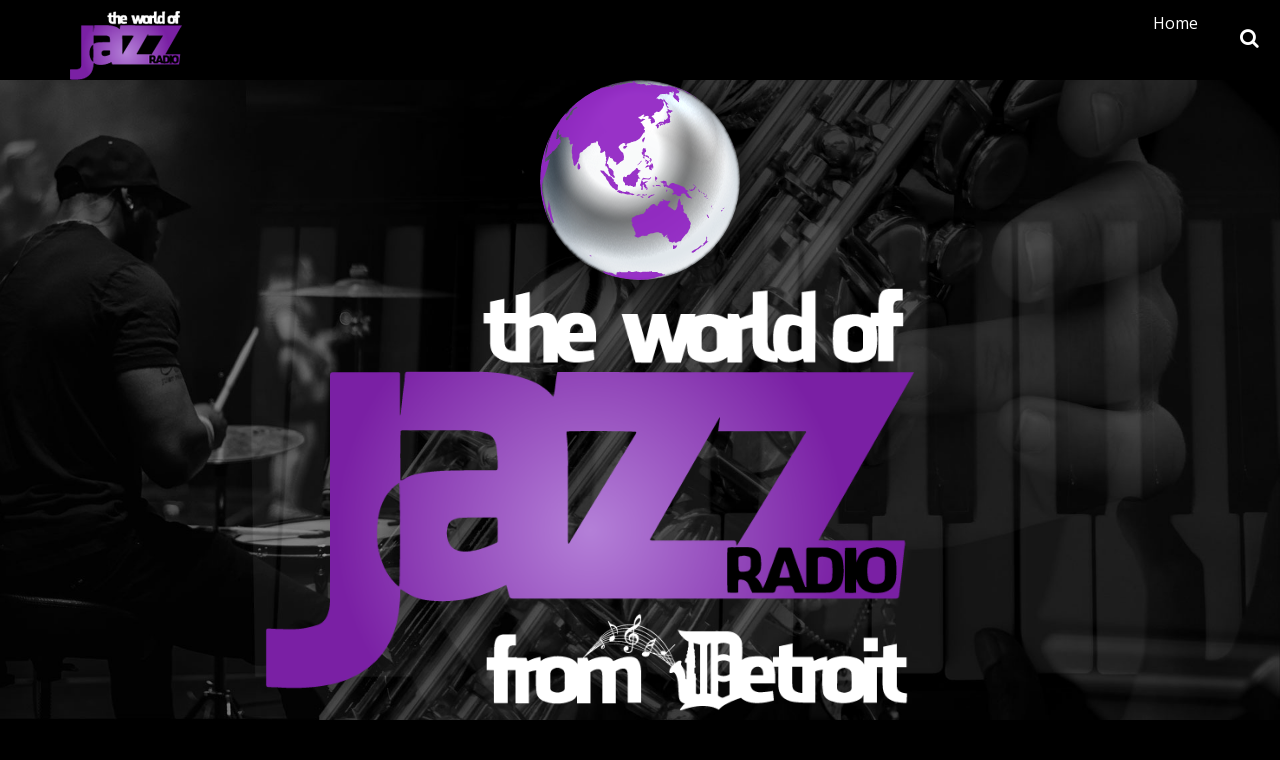

--- FILE ---
content_type: text/html; charset=UTF-8
request_url: https://worldofjazz.live/
body_size: 22829
content:
<!DOCTYPE html>
<html lang="en-US">
	<head>
		<meta charset="UTF-8">
		<meta name="viewport" content="width=device-width, initial-scale=1">
		<link rel="profile" href="http://gmpg.org/xfn/11">
		<link rel="pingback" href="https://worldofjazz.live/xmlrpc.php">

		<title>World of Jazz &#8211; Live from Detroit</title>
<meta name='robots' content='max-image-preview:large' />
<link rel='dns-prefetch' href='//fonts.googleapis.com' />
<link rel="alternate" type="application/rss+xml" title="World of Jazz &raquo; Feed" href="https://worldofjazz.live/?feed=rss2" />
<link rel="alternate" type="application/rss+xml" title="World of Jazz &raquo; Comments Feed" href="https://worldofjazz.live/?feed=comments-rss2" />
<link rel="alternate" type="application/rss+xml" title="World of Jazz &raquo; World of Jazz from Detroit Comments Feed" href="https://worldofjazz.live/?feed=rss2&#038;page_id=2" />
<link rel="alternate" title="oEmbed (JSON)" type="application/json+oembed" href="https://worldofjazz.live/index.php?rest_route=%2Foembed%2F1.0%2Fembed&#038;url=https%3A%2F%2Fworldofjazz.live%2F" />
<link rel="alternate" title="oEmbed (XML)" type="text/xml+oembed" href="https://worldofjazz.live/index.php?rest_route=%2Foembed%2F1.0%2Fembed&#038;url=https%3A%2F%2Fworldofjazz.live%2F&#038;format=xml" />
<style id='wp-img-auto-sizes-contain-inline-css' type='text/css'>
img:is([sizes=auto i],[sizes^="auto," i]){contain-intrinsic-size:3000px 1500px}
/*# sourceURL=wp-img-auto-sizes-contain-inline-css */
</style>
<style id='wp-emoji-styles-inline-css' type='text/css'>

	img.wp-smiley, img.emoji {
		display: inline !important;
		border: none !important;
		box-shadow: none !important;
		height: 1em !important;
		width: 1em !important;
		margin: 0 0.07em !important;
		vertical-align: -0.1em !important;
		background: none !important;
		padding: 0 !important;
	}
/*# sourceURL=wp-emoji-styles-inline-css */
</style>
<style id='wp-block-library-inline-css' type='text/css'>
:root{--wp-block-synced-color:#7a00df;--wp-block-synced-color--rgb:122,0,223;--wp-bound-block-color:var(--wp-block-synced-color);--wp-editor-canvas-background:#ddd;--wp-admin-theme-color:#007cba;--wp-admin-theme-color--rgb:0,124,186;--wp-admin-theme-color-darker-10:#006ba1;--wp-admin-theme-color-darker-10--rgb:0,107,160.5;--wp-admin-theme-color-darker-20:#005a87;--wp-admin-theme-color-darker-20--rgb:0,90,135;--wp-admin-border-width-focus:2px}@media (min-resolution:192dpi){:root{--wp-admin-border-width-focus:1.5px}}.wp-element-button{cursor:pointer}:root .has-very-light-gray-background-color{background-color:#eee}:root .has-very-dark-gray-background-color{background-color:#313131}:root .has-very-light-gray-color{color:#eee}:root .has-very-dark-gray-color{color:#313131}:root .has-vivid-green-cyan-to-vivid-cyan-blue-gradient-background{background:linear-gradient(135deg,#00d084,#0693e3)}:root .has-purple-crush-gradient-background{background:linear-gradient(135deg,#34e2e4,#4721fb 50%,#ab1dfe)}:root .has-hazy-dawn-gradient-background{background:linear-gradient(135deg,#faaca8,#dad0ec)}:root .has-subdued-olive-gradient-background{background:linear-gradient(135deg,#fafae1,#67a671)}:root .has-atomic-cream-gradient-background{background:linear-gradient(135deg,#fdd79a,#004a59)}:root .has-nightshade-gradient-background{background:linear-gradient(135deg,#330968,#31cdcf)}:root .has-midnight-gradient-background{background:linear-gradient(135deg,#020381,#2874fc)}:root{--wp--preset--font-size--normal:16px;--wp--preset--font-size--huge:42px}.has-regular-font-size{font-size:1em}.has-larger-font-size{font-size:2.625em}.has-normal-font-size{font-size:var(--wp--preset--font-size--normal)}.has-huge-font-size{font-size:var(--wp--preset--font-size--huge)}.has-text-align-center{text-align:center}.has-text-align-left{text-align:left}.has-text-align-right{text-align:right}.has-fit-text{white-space:nowrap!important}#end-resizable-editor-section{display:none}.aligncenter{clear:both}.items-justified-left{justify-content:flex-start}.items-justified-center{justify-content:center}.items-justified-right{justify-content:flex-end}.items-justified-space-between{justify-content:space-between}.screen-reader-text{border:0;clip-path:inset(50%);height:1px;margin:-1px;overflow:hidden;padding:0;position:absolute;width:1px;word-wrap:normal!important}.screen-reader-text:focus{background-color:#ddd;clip-path:none;color:#444;display:block;font-size:1em;height:auto;left:5px;line-height:normal;padding:15px 23px 14px;text-decoration:none;top:5px;width:auto;z-index:100000}html :where(.has-border-color){border-style:solid}html :where([style*=border-top-color]){border-top-style:solid}html :where([style*=border-right-color]){border-right-style:solid}html :where([style*=border-bottom-color]){border-bottom-style:solid}html :where([style*=border-left-color]){border-left-style:solid}html :where([style*=border-width]){border-style:solid}html :where([style*=border-top-width]){border-top-style:solid}html :where([style*=border-right-width]){border-right-style:solid}html :where([style*=border-bottom-width]){border-bottom-style:solid}html :where([style*=border-left-width]){border-left-style:solid}html :where(img[class*=wp-image-]){height:auto;max-width:100%}:where(figure){margin:0 0 1em}html :where(.is-position-sticky){--wp-admin--admin-bar--position-offset:var(--wp-admin--admin-bar--height,0px)}@media screen and (max-width:600px){html :where(.is-position-sticky){--wp-admin--admin-bar--position-offset:0px}}

/*# sourceURL=wp-block-library-inline-css */
</style><style id='global-styles-inline-css' type='text/css'>
:root{--wp--preset--aspect-ratio--square: 1;--wp--preset--aspect-ratio--4-3: 4/3;--wp--preset--aspect-ratio--3-4: 3/4;--wp--preset--aspect-ratio--3-2: 3/2;--wp--preset--aspect-ratio--2-3: 2/3;--wp--preset--aspect-ratio--16-9: 16/9;--wp--preset--aspect-ratio--9-16: 9/16;--wp--preset--color--black: #000000;--wp--preset--color--cyan-bluish-gray: #abb8c3;--wp--preset--color--white: #ffffff;--wp--preset--color--pale-pink: #f78da7;--wp--preset--color--vivid-red: #cf2e2e;--wp--preset--color--luminous-vivid-orange: #ff6900;--wp--preset--color--luminous-vivid-amber: #fcb900;--wp--preset--color--light-green-cyan: #7bdcb5;--wp--preset--color--vivid-green-cyan: #00d084;--wp--preset--color--pale-cyan-blue: #8ed1fc;--wp--preset--color--vivid-cyan-blue: #0693e3;--wp--preset--color--vivid-purple: #9b51e0;--wp--preset--gradient--vivid-cyan-blue-to-vivid-purple: linear-gradient(135deg,rgb(6,147,227) 0%,rgb(155,81,224) 100%);--wp--preset--gradient--light-green-cyan-to-vivid-green-cyan: linear-gradient(135deg,rgb(122,220,180) 0%,rgb(0,208,130) 100%);--wp--preset--gradient--luminous-vivid-amber-to-luminous-vivid-orange: linear-gradient(135deg,rgb(252,185,0) 0%,rgb(255,105,0) 100%);--wp--preset--gradient--luminous-vivid-orange-to-vivid-red: linear-gradient(135deg,rgb(255,105,0) 0%,rgb(207,46,46) 100%);--wp--preset--gradient--very-light-gray-to-cyan-bluish-gray: linear-gradient(135deg,rgb(238,238,238) 0%,rgb(169,184,195) 100%);--wp--preset--gradient--cool-to-warm-spectrum: linear-gradient(135deg,rgb(74,234,220) 0%,rgb(151,120,209) 20%,rgb(207,42,186) 40%,rgb(238,44,130) 60%,rgb(251,105,98) 80%,rgb(254,248,76) 100%);--wp--preset--gradient--blush-light-purple: linear-gradient(135deg,rgb(255,206,236) 0%,rgb(152,150,240) 100%);--wp--preset--gradient--blush-bordeaux: linear-gradient(135deg,rgb(254,205,165) 0%,rgb(254,45,45) 50%,rgb(107,0,62) 100%);--wp--preset--gradient--luminous-dusk: linear-gradient(135deg,rgb(255,203,112) 0%,rgb(199,81,192) 50%,rgb(65,88,208) 100%);--wp--preset--gradient--pale-ocean: linear-gradient(135deg,rgb(255,245,203) 0%,rgb(182,227,212) 50%,rgb(51,167,181) 100%);--wp--preset--gradient--electric-grass: linear-gradient(135deg,rgb(202,248,128) 0%,rgb(113,206,126) 100%);--wp--preset--gradient--midnight: linear-gradient(135deg,rgb(2,3,129) 0%,rgb(40,116,252) 100%);--wp--preset--font-size--small: 13px;--wp--preset--font-size--medium: 20px;--wp--preset--font-size--large: 36px;--wp--preset--font-size--x-large: 42px;--wp--preset--spacing--20: 0.44rem;--wp--preset--spacing--30: 0.67rem;--wp--preset--spacing--40: 1rem;--wp--preset--spacing--50: 1.5rem;--wp--preset--spacing--60: 2.25rem;--wp--preset--spacing--70: 3.38rem;--wp--preset--spacing--80: 5.06rem;--wp--preset--shadow--natural: 6px 6px 9px rgba(0, 0, 0, 0.2);--wp--preset--shadow--deep: 12px 12px 50px rgba(0, 0, 0, 0.4);--wp--preset--shadow--sharp: 6px 6px 0px rgba(0, 0, 0, 0.2);--wp--preset--shadow--outlined: 6px 6px 0px -3px rgb(255, 255, 255), 6px 6px rgb(0, 0, 0);--wp--preset--shadow--crisp: 6px 6px 0px rgb(0, 0, 0);}:where(.is-layout-flex){gap: 0.5em;}:where(.is-layout-grid){gap: 0.5em;}body .is-layout-flex{display: flex;}.is-layout-flex{flex-wrap: wrap;align-items: center;}.is-layout-flex > :is(*, div){margin: 0;}body .is-layout-grid{display: grid;}.is-layout-grid > :is(*, div){margin: 0;}:where(.wp-block-columns.is-layout-flex){gap: 2em;}:where(.wp-block-columns.is-layout-grid){gap: 2em;}:where(.wp-block-post-template.is-layout-flex){gap: 1.25em;}:where(.wp-block-post-template.is-layout-grid){gap: 1.25em;}.has-black-color{color: var(--wp--preset--color--black) !important;}.has-cyan-bluish-gray-color{color: var(--wp--preset--color--cyan-bluish-gray) !important;}.has-white-color{color: var(--wp--preset--color--white) !important;}.has-pale-pink-color{color: var(--wp--preset--color--pale-pink) !important;}.has-vivid-red-color{color: var(--wp--preset--color--vivid-red) !important;}.has-luminous-vivid-orange-color{color: var(--wp--preset--color--luminous-vivid-orange) !important;}.has-luminous-vivid-amber-color{color: var(--wp--preset--color--luminous-vivid-amber) !important;}.has-light-green-cyan-color{color: var(--wp--preset--color--light-green-cyan) !important;}.has-vivid-green-cyan-color{color: var(--wp--preset--color--vivid-green-cyan) !important;}.has-pale-cyan-blue-color{color: var(--wp--preset--color--pale-cyan-blue) !important;}.has-vivid-cyan-blue-color{color: var(--wp--preset--color--vivid-cyan-blue) !important;}.has-vivid-purple-color{color: var(--wp--preset--color--vivid-purple) !important;}.has-black-background-color{background-color: var(--wp--preset--color--black) !important;}.has-cyan-bluish-gray-background-color{background-color: var(--wp--preset--color--cyan-bluish-gray) !important;}.has-white-background-color{background-color: var(--wp--preset--color--white) !important;}.has-pale-pink-background-color{background-color: var(--wp--preset--color--pale-pink) !important;}.has-vivid-red-background-color{background-color: var(--wp--preset--color--vivid-red) !important;}.has-luminous-vivid-orange-background-color{background-color: var(--wp--preset--color--luminous-vivid-orange) !important;}.has-luminous-vivid-amber-background-color{background-color: var(--wp--preset--color--luminous-vivid-amber) !important;}.has-light-green-cyan-background-color{background-color: var(--wp--preset--color--light-green-cyan) !important;}.has-vivid-green-cyan-background-color{background-color: var(--wp--preset--color--vivid-green-cyan) !important;}.has-pale-cyan-blue-background-color{background-color: var(--wp--preset--color--pale-cyan-blue) !important;}.has-vivid-cyan-blue-background-color{background-color: var(--wp--preset--color--vivid-cyan-blue) !important;}.has-vivid-purple-background-color{background-color: var(--wp--preset--color--vivid-purple) !important;}.has-black-border-color{border-color: var(--wp--preset--color--black) !important;}.has-cyan-bluish-gray-border-color{border-color: var(--wp--preset--color--cyan-bluish-gray) !important;}.has-white-border-color{border-color: var(--wp--preset--color--white) !important;}.has-pale-pink-border-color{border-color: var(--wp--preset--color--pale-pink) !important;}.has-vivid-red-border-color{border-color: var(--wp--preset--color--vivid-red) !important;}.has-luminous-vivid-orange-border-color{border-color: var(--wp--preset--color--luminous-vivid-orange) !important;}.has-luminous-vivid-amber-border-color{border-color: var(--wp--preset--color--luminous-vivid-amber) !important;}.has-light-green-cyan-border-color{border-color: var(--wp--preset--color--light-green-cyan) !important;}.has-vivid-green-cyan-border-color{border-color: var(--wp--preset--color--vivid-green-cyan) !important;}.has-pale-cyan-blue-border-color{border-color: var(--wp--preset--color--pale-cyan-blue) !important;}.has-vivid-cyan-blue-border-color{border-color: var(--wp--preset--color--vivid-cyan-blue) !important;}.has-vivid-purple-border-color{border-color: var(--wp--preset--color--vivid-purple) !important;}.has-vivid-cyan-blue-to-vivid-purple-gradient-background{background: var(--wp--preset--gradient--vivid-cyan-blue-to-vivid-purple) !important;}.has-light-green-cyan-to-vivid-green-cyan-gradient-background{background: var(--wp--preset--gradient--light-green-cyan-to-vivid-green-cyan) !important;}.has-luminous-vivid-amber-to-luminous-vivid-orange-gradient-background{background: var(--wp--preset--gradient--luminous-vivid-amber-to-luminous-vivid-orange) !important;}.has-luminous-vivid-orange-to-vivid-red-gradient-background{background: var(--wp--preset--gradient--luminous-vivid-orange-to-vivid-red) !important;}.has-very-light-gray-to-cyan-bluish-gray-gradient-background{background: var(--wp--preset--gradient--very-light-gray-to-cyan-bluish-gray) !important;}.has-cool-to-warm-spectrum-gradient-background{background: var(--wp--preset--gradient--cool-to-warm-spectrum) !important;}.has-blush-light-purple-gradient-background{background: var(--wp--preset--gradient--blush-light-purple) !important;}.has-blush-bordeaux-gradient-background{background: var(--wp--preset--gradient--blush-bordeaux) !important;}.has-luminous-dusk-gradient-background{background: var(--wp--preset--gradient--luminous-dusk) !important;}.has-pale-ocean-gradient-background{background: var(--wp--preset--gradient--pale-ocean) !important;}.has-electric-grass-gradient-background{background: var(--wp--preset--gradient--electric-grass) !important;}.has-midnight-gradient-background{background: var(--wp--preset--gradient--midnight) !important;}.has-small-font-size{font-size: var(--wp--preset--font-size--small) !important;}.has-medium-font-size{font-size: var(--wp--preset--font-size--medium) !important;}.has-large-font-size{font-size: var(--wp--preset--font-size--large) !important;}.has-x-large-font-size{font-size: var(--wp--preset--font-size--x-large) !important;}
/*# sourceURL=global-styles-inline-css */
</style>

<style id='classic-theme-styles-inline-css' type='text/css'>
/*! This file is auto-generated */
.wp-block-button__link{color:#fff;background-color:#32373c;border-radius:9999px;box-shadow:none;text-decoration:none;padding:calc(.667em + 2px) calc(1.333em + 2px);font-size:1.125em}.wp-block-file__button{background:#32373c;color:#fff;text-decoration:none}
/*# sourceURL=/wp-includes/css/classic-themes.min.css */
</style>
<link rel='stylesheet' id='thecleanblog-style-css' href='https://worldofjazz.live/wp-content/themes/the-clean-blog/style.css?ver=1644792068' type='text/css' media='all' />
<link rel='stylesheet' id='bootstrap-css' href='https://worldofjazz.live/wp-content/themes/the-clean-blog/css/bootstrap.min.css?ver=1644792688' type='text/css' media='all' />
<link rel='stylesheet' id='thecleanblog-nav-style-css' href='https://worldofjazz.live/wp-content/themes/the-clean-blog/css/the-clean-blog-nav-style.css?ver=1549999654' type='text/css' media='all' />
<link rel='stylesheet' id='thecleanblog-main-style-css' href='https://worldofjazz.live/wp-content/themes/the-clean-blog/css/the-clean-blog.css?ver=1568503207' type='text/css' media='all' />
<style id='thecleanblog-main-style-inline-css' type='text/css'>

			.intro-header {
				background-image: url( https://worldofjazz.live/wp-content/uploads/2019/02/woj-hero.jpg );
				height: 100vh;
			}
		
/*# sourceURL=thecleanblog-main-style-inline-css */
</style>
<link rel='stylesheet' id='font-awesome-css' href='https://worldofjazz.live/wp-content/themes/the-clean-blog/fa/css/font-awesome.min.css?ver=1549959109' type='text/css' media='all' />
<link rel='stylesheet' id='loaders-css' href='https://worldofjazz.live/wp-content/themes/the-clean-blog/css/loaders.min.css?ver=1549959109' type='text/css' media='all' />
<link rel='stylesheet' id='thecleanblog-lora-css' href='//fonts.googleapis.com/css?family=Lora%3A400%2C700%2C400italic%2C700italic&#038;ver=18.12.11' type='text/css' media='all' />
<link rel='stylesheet' id='thecleanblog-open-sans-css' href='//fonts.googleapis.com/css?family=Open+Sans%3A300italic%2C400italic%2C600italic%2C700italic%2C800italic%2C400%2C300%2C600%2C700%2C800&#038;ver=18.12.11' type='text/css' media='all' />
<script type="text/javascript" src="https://worldofjazz.live/wp-includes/js/jquery/jquery.min.js?ver=3.7.1" id="jquery-core-js"></script>
<script type="text/javascript" src="https://worldofjazz.live/wp-includes/js/jquery/jquery-migrate.min.js?ver=3.4.1" id="jquery-migrate-js"></script>
<link rel="https://api.w.org/" href="https://worldofjazz.live/index.php?rest_route=/" /><link rel="alternate" title="JSON" type="application/json" href="https://worldofjazz.live/index.php?rest_route=/wp/v2/pages/2" /><link rel="EditURI" type="application/rsd+xml" title="RSD" href="https://worldofjazz.live/xmlrpc.php?rsd" />
<meta name="generator" content="WordPress 6.9" />
<link rel="canonical" href="https://worldofjazz.live/" />
<link rel='shortlink' href='https://worldofjazz.live/' />
<style type="text/css">.recentcomments a{display:inline !important;padding:0 !important;margin:0 !important;}</style><style type="text/css" id="custom-background-css">
body.custom-background { background-color: #000000; }
</style>
	<link rel="icon" href="https://worldofjazz.live/wp-content/uploads/2019/02/cropped-wojicon-32x32.jpg" sizes="32x32" />
<link rel="icon" href="https://worldofjazz.live/wp-content/uploads/2019/02/cropped-wojicon-192x192.jpg" sizes="192x192" />
<link rel="apple-touch-icon" href="https://worldofjazz.live/wp-content/uploads/2019/02/cropped-wojicon-180x180.jpg" />
<meta name="msapplication-TileImage" content="https://worldofjazz.live/wp-content/uploads/2019/02/cropped-wojicon-270x270.jpg" />
<style id="kirki-inline-styles">@media (min-width: 1024px){header.cb-nav,header.cb-nav.is-fixed.is-visible{background-color:#000000;}header.cb-nav.is-fixed.is-visible{border-bottom:#000000;}.cb-main-nav a{color:#fff!important;}.cb-main-nav .cb-subnav-trigger::after,.cb-main-nav .cb-subnav-trigger::before{background-color:#fff;}.cb-main-nav .selected .cb-subnav-trigger::after,.cb-main-nav .selected .cb-subnav-trigger::before{background-color:#c124dd;}.cb-main-nav li ul{background-color:#000000;}.sub-menu a{color:#fff!important;}}@media (max-width: 1023px){header.cb-nav{background-color:#000000;}.cb-nav-trigger span,.cb-nav-trigger span:after,.cb-nav-trigger span:before{background-color:#000000;}.cb-main-nav{background:#000000;}.cb-main-nav a{color:#fff!important;}.cb-main-nav .cb-subnav-trigger::after,.cb-main-nav .cb-subnav-trigger::before{background-color:#fff;}.cb-main-nav.moves-out{background:#000000;}.sub-menu a{color:#fff!important;}.cb-main-nav .go-back a::after,.cb-main-nav .go-back a::before{background:#c124dd;}}button.search-trigger,li.search-trigger{color:#fff;}button.search-trigger:hover,li.search-trigger:hover{color:#c124dd;}.search-dropdown,.search-dropdown input#s{background:#000000;}.search-dropdown ::placeholder{color:#000000;}#masthead{background-image:url("https://worldofjazz.live/wp-content/uploads/2019/02/woj-hero.jpg");}body.search #masthead{background-image:url("https://worldofjazz.live/wp-content/themes/the-clean-blog/components/header/images/search-hero.jpg");}body.error404 #masthead{background-image:url("https://worldofjazz.live/wp-content/themes/the-clean-blog/components/header/images/404-hero.jpg");}.intro-header .site-heading,.intro-header .site-heading a{color:#fff;}h1.site-title a:focus,h1.site-title a:hover{color:rgba(255, 255, 255, 0.8);}.strike i{color:#c124dd;}.strike > span:after,.strike > span:before{background:#c124dd;}.cb-main-content{background-color:#000000;}h2.entry-title,h2.entry-title a{color:#ffffff;}h2.post-title a:focus,h2.post-title a:hover{color:#c124dd;}.entry-content > p,.entry-summary > p,h3.post-subtitle{color:#ffffff;}a.read-more{color:#c124dd;}a.read-more:focus,a.read-more:hover{color:#ffffff;}.post-preview .post-meta,.search .post-meta{color:#c124dd;}#content .author.vcard a,#content .cat-links a,#content .page-links a,#content .posted-on a,#content .tags-links a{color:#c124dd;}#content .author.vcard a:hover,#content .cat-links a:hover,#content .page-links a:hover,#content .posted-on a:hover,#content .tags-links a:hover{color:#ffffff;}hr{border-top-color:#ffffff;background-color:#fff;}.pager li > a,.pager li > span{background-color:#ffffff;}.pager li > a:focus,.pager li > a:hover{background-color:#c124dd;border-color:#c124dd;color:#ffffff;}.pager li > a{color:#ffffff;}.panel-footer{background-color:#000000;}.social-network span{color:#fff;}.social-network a.thecleanblog-email i{color:#c124dd;}.social-network a.thecleanblog-email:hover{background-color:#000000;}.social-network a.thecleanblog-email:hover i{color:#fff;}.social-network a.thecleanblog-twitter i{color:#fff;}.social-network a.thecleanblog-twitter:hover{background-color:#55acee;}.social-network a.thecleanblog-twitter:hover i{color:#fff;}.social-network a.thecleanblog-facebook i{color:#fff;}.social-network a.thecleanblog-facebook:hover{background-color:#3b5998;}.social-network a.thecleanblog-facebook:hover i{color:#fff;}.social-network a.thecleanblog-googleplus i{color:#fff;}.social-network a.thecleanblog-googleplus:hover{background-color:#dd4b39;}.social-network a.thecleanblog-googleplus:hover i{color:#fff;}.social-network a.thecleanblog-pinterest i{color:#fff;}.social-network a.thecleanblog-pinterest:hover{background-color:#cb2027;}.social-network a.thecleanblog-pinterest:hover i{color:#fff;}.social-network a.thecleanblog-whatsapp i{color:#fff;}.social-network a.thecleanblog-whatsapp:hover{background-color:#4dc247;}.social-network a.thecleanblog-whatsapp:hover i{color:#fff;}#reply-title{color:#ffffff;}.comment-notes{color:#ffffff;}#commentform ::placeholder{color:rgba(255,255,255,0.86);}#comments .form-control{background-color:rgba(151,0,226,0.34);}#comments .form-control:focus{border-color:#c124dd;}.form-submit input[type="submit"]{color:#ffffff;background:#c124dd;border-color:#ccc;}.preloader-wrapper{background:#ed5565; transition-duration:1500;}.loader-inner{-webkit-transform:scale(1 , 1);-moz-transform:scale(1 , 1);-ms-transform:scale(1 , 1);-o-transform:scale(1 , 1);transform:scale(1 , 1);}</style>	</head>

	<body class="home wp-singular page-template page-template-page-templates page-template-generic-full-template page-template-page-templatesgeneric-full-template-php page page-id-2 custom-background wp-custom-logo wp-theme-the-clean-blog preloader-site"> <!-- Add .preloader-site class to the body every time the page loads until the document is ready()  -->

		<!-- Preloader  -->
				<!-- Preloader  -->

		<div id="page" class="site">
			<a class="skip-link screen-reader-text" href="#content">Skip to content</a>

			<!-- Navigation -->
			<header class="cb-nav">
				<div class="cb-logo">
	<a href="https://worldofjazz.live/" class="custom-logo-link" rel="home" aria-current="page"><img width="124" height="81" src="https://worldofjazz.live/wp-content/uploads/2019/02/cropped-WOJ-logob-1.png" class="custom-logo" alt="World of Jazz" decoding="async" /></a></div>

<nav class="cb-main-nav-wrapper"><ul class="cb-main-nav"><li class="menu-item menu-item-type-post_type menu-item-object-page"><a href="https://worldofjazz.live">Home</a></li></ul></nav><div class="search-dropdown">
	<form role="search" method="get" class="search-form" action="https://worldofjazz.live/" >
			<label>
				<span class="screen-reader-text">Search for:</span>
				<input type="search" class="search-field"
					   placeholder="Search &hellip;" value="" name="s" id="header-search" required title="Search for:" />
			</label>
			<button type="submit" class="search-submit"
					value="Search" />
				<i class="icon-search"></i>
			</button>
		</form></div>
<a href="#0" class="cb-nav-trigger"><span></span></a>
				<button class="search-trigger"><i class="icon-search"></i></button>
				<li class="search-trigger"><i class="icon-search"></i></li>
			</header>
			<main class="cb-main-content">
			<!-- Page Header -->
			
<header id="masthead" class="site-header intro-header" role="banner">
	<script src="https://d3js.org/d3.v3.min.js" charset="utf-8"></script>
    <script src="https://d3js.org/topojson.v1.min.js"></script>
	<div class="container">
		<div class="row">
		<div class="col-lg-8 col-lg-offset-2 col-md-10 col-md-offset-1">
			<section id="turnglobe">
			<div id="worldmap"></div>
			<img src="/wp-content/uploads/2019/02/WOJ-logo750.png" width="650" height="425" class="img-responsive"><br />
<iframe src="https://tunein.com/embed/player/s237932/?scheme=c124dd&background=dark" style="width:90%; height:
100px;" scrolling="no" frameborder="no"></iframe>

						<div class="strike bounce">
							<span><br />
								<a href="#content"><i class="fa fa-arrow-down" aria-hidden="true"></i></a>
							</span>
						</div>
			</section>
			</div></div>
		
		<div class="row">
			<div class="col-lg-8 col-lg-offset-2 col-md-10 col-md-offset-1">
				<div class="site-heading">
					<header class="entry-header">
	<h1 class="entry-title"><a href="https://worldofjazz.live/" rel="bookmark">World of Jazz from Detroit</a></h1>
						<h2 class="subheading">
							</h2>
					</header>                                             
				</div>
			</div>
		</div>
	</div>
	<script  src="/wp-content/themes/the-clean-blog/assets/js/globe.js"></script>
</header>
	
			<!-- Main Content -->
			<div id="content" class="site-content container">
<div id="primary" class="content-area col-lg-8 col-lg-offset-2 col-md-10 col-md-offset-1">
<main id="main" class="site-main" role="main">
				<div class="row">
		
<article id="post-2" class="post-2 page type-page status-publish has-post-thumbnail hentry">
	<header class="entry-header">
		<h1 class="entry-title">World of Jazz from Detroit</h1>	</header>
	<div class="entry-content">
			</div>
	<footer class="entry-footer">
			</footer>
</article><!-- #post-## -->

<div id="comments" class="comments-area">

			<h2 class="comments-title">
			132 thoughts on &ldquo;<span>World of Jazz from Detroit</span>&rdquo;		</h2>

		
			<div id="respond" class="comment-respond">
		<h3 id="reply-title" class="comment-reply-title">Leave a Reply <small><a rel="nofollow" id="cancel-comment-reply-link" href="/#respond" style="display:none;">Cancel reply</a></small></h3><form action="https://worldofjazz.live/wp-comments-post.php" method="post" id="commentform" class="comment-form"><p class="comment-notes"><span id="email-notes">Your email address will not be published.</span> <span class="required-field-message">Required fields are marked <span class="required">*</span></span></p><p class="comment-form-comment"><label for="comment">Comment <span class="required">*</span></label> <textarea placeholder="Comment" class="form-control" id="comment" name="comment" cols="45" rows="8" maxlength="65525" required></textarea placeholder="Comment" class="form-control"></p><p class="comment-form-author"><label for="author">Name</label> <input id="author" class="form-control" placeholder="Name *" name="author" type="text" value="" size="30" maxlength="245" autocomplete="name" /></p>
<p class="comment-form-email"><label for="email">Email</label> <input id="email" name="email" type="email" value="" size="30" maxlength="100" aria-describedby="email-notes" autocomplete="email" /></p>

                                				<script src='https://www.hCaptcha.com/1/api.js' async defer></script>
				<div class="h-captcha" data-sitekey="b09c11ce-4e0b-4e86-87c2-34098ad65c11" data-theme="light"></div>
				<style>
					body.login .h-captcha{
                    position: relative;
                    top: -6px;
                    left: -15px;
                  }
				</style><p class="form-submit"><input name="submit" type="submit" id="submit" class="submit" value="Post Comment" /> <input type='hidden' name='comment_post_ID' value='2' id='comment_post_ID' />
<input type='hidden' name='comment_parent' id='comment_parent' value='0' />
</p><p style="display: none;"><input type="hidden" id="akismet_comment_nonce" name="akismet_comment_nonce" value="427782f011" /></p><p style="display: none !important;"><label>&#916;<textarea name="ak_hp_textarea" cols="45" rows="8" maxlength="100"></textarea></label><input type="hidden" id="ak_js_1" name="ak_js" value="146"/><script>document.getElementById( "ak_js_1" ).setAttribute( "value", ( new Date() ).getTime() );</script></p></form>	</div><!-- #respond -->
		
			<ol class="comment-list">
					<li class="comment even thread-even depth-1" id="comment-1">
				<div id="div-comment-1" class="comment-body">
				<div class="comment-author vcard">
			<img alt='' src='https://secure.gravatar.com/avatar/14fea9cb0c42bf0ee34397b065c4b8cfecb9f6122f21f4e9e3efcbff3a05c034?s=100&#038;d=blank&#038;r=g' srcset='https://secure.gravatar.com/avatar/14fea9cb0c42bf0ee34397b065c4b8cfecb9f6122f21f4e9e3efcbff3a05c034?s=200&#038;d=blank&#038;r=g 2x' class='avatar avatar-100 photo' height='100' width='100' decoding='async'/>			<cite class="fn">Terrence Hardy</cite> <span class="says">says:</span>		</div>
		
		<div class="comment-meta commentmetadata">
			<a href="https://worldofjazz.live/#comment-1">April 21, 2019 at 1:37 am</a>		</div>

		<p>You smokin baby</p>

		<div class="reply"><a rel="nofollow" class="comment-reply-link" href="https://worldofjazz.live/?replytocom=1#respond" data-commentid="1" data-postid="2" data-belowelement="div-comment-1" data-respondelement="respond" data-replyto="Reply to Terrence Hardy" aria-label="Reply to Terrence Hardy"><i class="fa fa-reply" aria-hidden="true"></i>Reply</a></div>
				</div>
				</li><!-- #comment-## -->
		<li class="comment odd alt thread-odd thread-alt depth-1" id="comment-2">
				<div id="div-comment-2" class="comment-body">
				<div class="comment-author vcard">
			<img alt='' src='https://secure.gravatar.com/avatar/b80b19aa630411d2a27251f5f3de0ad789660ec223748aaf5fb3bdca58edc276?s=100&#038;d=blank&#038;r=g' srcset='https://secure.gravatar.com/avatar/b80b19aa630411d2a27251f5f3de0ad789660ec223748aaf5fb3bdca58edc276?s=200&#038;d=blank&#038;r=g 2x' class='avatar avatar-100 photo' height='100' width='100' decoding='async'/>			<cite class="fn">Tracey Keener-Mickens</cite> <span class="says">says:</span>		</div>
		
		<div class="comment-meta commentmetadata">
			<a href="https://worldofjazz.live/#comment-2">May 20, 2019 at 3:07 am</a>		</div>

		<p>Love your pod cast Ron</p>

		<div class="reply"><a rel="nofollow" class="comment-reply-link" href="https://worldofjazz.live/?replytocom=2#respond" data-commentid="2" data-postid="2" data-belowelement="div-comment-2" data-respondelement="respond" data-replyto="Reply to Tracey Keener-Mickens" aria-label="Reply to Tracey Keener-Mickens"><i class="fa fa-reply" aria-hidden="true"></i>Reply</a></div>
				</div>
				</li><!-- #comment-## -->
		<li class="comment even thread-even depth-1" id="comment-3">
				<div id="div-comment-3" class="comment-body">
				<div class="comment-author vcard">
			<img alt='' src='https://secure.gravatar.com/avatar/e491129e0359bf99ea4549684fe7f2580a4e5be508d6538ed4b5ff637ccc1429?s=100&#038;d=blank&#038;r=g' srcset='https://secure.gravatar.com/avatar/e491129e0359bf99ea4549684fe7f2580a4e5be508d6538ed4b5ff637ccc1429?s=200&#038;d=blank&#038;r=g 2x' class='avatar avatar-100 photo' height='100' width='100' decoding='async'/>			<cite class="fn">Jah</cite> <span class="says">says:</span>		</div>
		
		<div class="comment-meta commentmetadata">
			<a href="https://worldofjazz.live/#comment-3">June 29, 2019 at 7:07 pm</a>		</div>

		<p>The bomb</p>

		<div class="reply"><a rel="nofollow" class="comment-reply-link" href="https://worldofjazz.live/?replytocom=3#respond" data-commentid="3" data-postid="2" data-belowelement="div-comment-3" data-respondelement="respond" data-replyto="Reply to Jah" aria-label="Reply to Jah"><i class="fa fa-reply" aria-hidden="true"></i>Reply</a></div>
				</div>
				</li><!-- #comment-## -->
		<li class="comment odd alt thread-odd thread-alt depth-1" id="comment-8">
				<div id="div-comment-8" class="comment-body">
				<div class="comment-author vcard">
			<img alt='' src='https://secure.gravatar.com/avatar/?s=100&#038;d=blank&#038;r=g' srcset='https://secure.gravatar.com/avatar/?s=200&#038;d=blank&#038;r=g 2x' class='avatar avatar-100 photo avatar-default' height='100' width='100' loading='lazy' decoding='async'/>			<cite class="fn">Rob</cite> <span class="says">says:</span>		</div>
		
		<div class="comment-meta commentmetadata">
			<a href="https://worldofjazz.live/#comment-8">September 4, 2019 at 2:23 am</a>		</div>

		<p>Niiiiiceee</p>

		<div class="reply"><a rel="nofollow" class="comment-reply-link" href="https://worldofjazz.live/?replytocom=8#respond" data-commentid="8" data-postid="2" data-belowelement="div-comment-8" data-respondelement="respond" data-replyto="Reply to Rob" aria-label="Reply to Rob"><i class="fa fa-reply" aria-hidden="true"></i>Reply</a></div>
				</div>
				</li><!-- #comment-## -->
		<li class="comment even thread-even depth-1" id="comment-9">
				<div id="div-comment-9" class="comment-body">
				<div class="comment-author vcard">
			<img alt='' src='https://secure.gravatar.com/avatar/42b492bab8fefc0df472cc60c8982182c7242853a9d2e303c5864bd419360e93?s=100&#038;d=blank&#038;r=g' srcset='https://secure.gravatar.com/avatar/42b492bab8fefc0df472cc60c8982182c7242853a9d2e303c5864bd419360e93?s=200&#038;d=blank&#038;r=g 2x' class='avatar avatar-100 photo' height='100' width='100' loading='lazy' decoding='async'/>			<cite class="fn">Chris</cite> <span class="says">says:</span>		</div>
		
		<div class="comment-meta commentmetadata">
			<a href="https://worldofjazz.live/#comment-9">September 10, 2019 at 9:56 pm</a>		</div>

		<p>Great Music! Great Images! Great Logo! Great Detroit!</p>
<p>Love your station Mark &amp; Ron!</p>

		<div class="reply"><a rel="nofollow" class="comment-reply-link" href="https://worldofjazz.live/?replytocom=9#respond" data-commentid="9" data-postid="2" data-belowelement="div-comment-9" data-respondelement="respond" data-replyto="Reply to Chris" aria-label="Reply to Chris"><i class="fa fa-reply" aria-hidden="true"></i>Reply</a></div>
				</div>
				</li><!-- #comment-## -->
		<li class="comment odd alt thread-odd thread-alt depth-1" id="comment-10">
				<div id="div-comment-10" class="comment-body">
				<div class="comment-author vcard">
			<img alt='' src='https://secure.gravatar.com/avatar/?s=100&#038;d=blank&#038;r=g' srcset='https://secure.gravatar.com/avatar/?s=200&#038;d=blank&#038;r=g 2x' class='avatar avatar-100 photo avatar-default' height='100' width='100' loading='lazy' decoding='async'/>			<cite class="fn">Bryant Arnold</cite> <span class="says">says:</span>		</div>
		
		<div class="comment-meta commentmetadata">
			<a href="https://worldofjazz.live/#comment-10">October 18, 2019 at 4:01 am</a>		</div>

		<p>This cuz on the joint here</p>

		<div class="reply"><a rel="nofollow" class="comment-reply-link" href="https://worldofjazz.live/?replytocom=10#respond" data-commentid="10" data-postid="2" data-belowelement="div-comment-10" data-respondelement="respond" data-replyto="Reply to Bryant Arnold" aria-label="Reply to Bryant Arnold"><i class="fa fa-reply" aria-hidden="true"></i>Reply</a></div>
				</div>
				</li><!-- #comment-## -->
		<li class="comment even thread-even depth-1" id="comment-12">
				<div id="div-comment-12" class="comment-body">
				<div class="comment-author vcard">
			<img alt='' src='https://secure.gravatar.com/avatar/3042f4b271ee49e96850b6137da98dbf55db4c1d6c09eae85551dd89eab143ed?s=100&#038;d=blank&#038;r=g' srcset='https://secure.gravatar.com/avatar/3042f4b271ee49e96850b6137da98dbf55db4c1d6c09eae85551dd89eab143ed?s=200&#038;d=blank&#038;r=g 2x' class='avatar avatar-100 photo' height='100' width='100' loading='lazy' decoding='async'/>			<cite class="fn">Kim Hunter</cite> <span class="says">says:</span>		</div>
		
		<div class="comment-meta commentmetadata">
			<a href="https://worldofjazz.live/#comment-12">October 19, 2019 at 3:01 am</a>		</div>

		<p>Turn volume up</p>

		<div class="reply"><a rel="nofollow" class="comment-reply-link" href="https://worldofjazz.live/?replytocom=12#respond" data-commentid="12" data-postid="2" data-belowelement="div-comment-12" data-respondelement="respond" data-replyto="Reply to Kim Hunter" aria-label="Reply to Kim Hunter"><i class="fa fa-reply" aria-hidden="true"></i>Reply</a></div>
				</div>
				</li><!-- #comment-## -->
		<li class="comment odd alt thread-odd thread-alt depth-1" id="comment-13">
				<div id="div-comment-13" class="comment-body">
				<div class="comment-author vcard">
			<img alt='' src='https://secure.gravatar.com/avatar/?s=100&#038;d=blank&#038;r=g' srcset='https://secure.gravatar.com/avatar/?s=200&#038;d=blank&#038;r=g 2x' class='avatar avatar-100 photo avatar-default' height='100' width='100' loading='lazy' decoding='async'/>			<cite class="fn">Anonymous</cite> <span class="says">says:</span>		</div>
		
		<div class="comment-meta commentmetadata">
			<a href="https://worldofjazz.live/#comment-13">October 19, 2019 at 3:10 am</a>		</div>

		<p>Great interview with Althea Renee</p>

		<div class="reply"><a rel="nofollow" class="comment-reply-link" href="https://worldofjazz.live/?replytocom=13#respond" data-commentid="13" data-postid="2" data-belowelement="div-comment-13" data-respondelement="respond" data-replyto="Reply to Anonymous" aria-label="Reply to Anonymous"><i class="fa fa-reply" aria-hidden="true"></i>Reply</a></div>
				</div>
				</li><!-- #comment-## -->
		<li class="comment even thread-even depth-1" id="comment-14">
				<div id="div-comment-14" class="comment-body">
				<div class="comment-author vcard">
			<img alt='' src='https://secure.gravatar.com/avatar/3042f4b271ee49e96850b6137da98dbf55db4c1d6c09eae85551dd89eab143ed?s=100&#038;d=blank&#038;r=g' srcset='https://secure.gravatar.com/avatar/3042f4b271ee49e96850b6137da98dbf55db4c1d6c09eae85551dd89eab143ed?s=200&#038;d=blank&#038;r=g 2x' class='avatar avatar-100 photo' height='100' width='100' loading='lazy' decoding='async'/>			<cite class="fn">Kim Hunter</cite> <span class="says">says:</span>		</div>
		
		<div class="comment-meta commentmetadata">
			<a href="https://worldofjazz.live/#comment-14">October 19, 2019 at 3:25 am</a>		</div>

		<p>What you know about Dee Dee Bridgwater!  LOL</p>

		<div class="reply"><a rel="nofollow" class="comment-reply-link" href="https://worldofjazz.live/?replytocom=14#respond" data-commentid="14" data-postid="2" data-belowelement="div-comment-14" data-respondelement="respond" data-replyto="Reply to Kim Hunter" aria-label="Reply to Kim Hunter"><i class="fa fa-reply" aria-hidden="true"></i>Reply</a></div>
				</div>
				</li><!-- #comment-## -->
		<li class="comment odd alt thread-odd thread-alt depth-1" id="comment-15">
				<div id="div-comment-15" class="comment-body">
				<div class="comment-author vcard">
			<img alt='' src='https://secure.gravatar.com/avatar/3042f4b271ee49e96850b6137da98dbf55db4c1d6c09eae85551dd89eab143ed?s=100&#038;d=blank&#038;r=g' srcset='https://secure.gravatar.com/avatar/3042f4b271ee49e96850b6137da98dbf55db4c1d6c09eae85551dd89eab143ed?s=200&#038;d=blank&#038;r=g 2x' class='avatar avatar-100 photo' height='100' width='100' loading='lazy' decoding='async'/>			<cite class="fn">Kim Hunter</cite> <span class="says">says:</span>		</div>
		
		<div class="comment-meta commentmetadata">
			<a href="https://worldofjazz.live/#comment-15">October 19, 2019 at 3:40 am</a>		</div>

		<p>you are awesome</p>

		<div class="reply"><a rel="nofollow" class="comment-reply-link" href="https://worldofjazz.live/?replytocom=15#respond" data-commentid="15" data-postid="2" data-belowelement="div-comment-15" data-respondelement="respond" data-replyto="Reply to Kim Hunter" aria-label="Reply to Kim Hunter"><i class="fa fa-reply" aria-hidden="true"></i>Reply</a></div>
				</div>
				</li><!-- #comment-## -->
		<li class="comment even thread-even depth-1" id="comment-16">
				<div id="div-comment-16" class="comment-body">
				<div class="comment-author vcard">
			<img alt='' src='https://secure.gravatar.com/avatar/?s=100&#038;d=blank&#038;r=g' srcset='https://secure.gravatar.com/avatar/?s=200&#038;d=blank&#038;r=g 2x' class='avatar avatar-100 photo avatar-default' height='100' width='100' loading='lazy' decoding='async'/>			<cite class="fn">Anonymous</cite> <span class="says">says:</span>		</div>
		
		<div class="comment-meta commentmetadata">
			<a href="https://worldofjazz.live/#comment-16">October 19, 2019 at 4:23 am</a>		</div>

		<p>Alright now!</p>

		<div class="reply"><a rel="nofollow" class="comment-reply-link" href="https://worldofjazz.live/?replytocom=16#respond" data-commentid="16" data-postid="2" data-belowelement="div-comment-16" data-respondelement="respond" data-replyto="Reply to Anonymous" aria-label="Reply to Anonymous"><i class="fa fa-reply" aria-hidden="true"></i>Reply</a></div>
				</div>
				</li><!-- #comment-## -->
		<li class="comment odd alt thread-odd thread-alt depth-1 parent" id="comment-17">
				<div id="div-comment-17" class="comment-body">
				<div class="comment-author vcard">
			<img alt='' src='https://secure.gravatar.com/avatar/?s=100&#038;d=blank&#038;r=g' srcset='https://secure.gravatar.com/avatar/?s=200&#038;d=blank&#038;r=g 2x' class='avatar avatar-100 photo avatar-default' height='100' width='100' loading='lazy' decoding='async'/>			<cite class="fn">KarlosNoble</cite> <span class="says">says:</span>		</div>
		
		<div class="comment-meta commentmetadata">
			<a href="https://worldofjazz.live/#comment-17">October 24, 2019 at 8:36 pm</a>		</div>

		<p>Glad to hear that we are connected to the only magnificent  expression of music!!!!</p>

		<div class="reply"><a rel="nofollow" class="comment-reply-link" href="https://worldofjazz.live/?replytocom=17#respond" data-commentid="17" data-postid="2" data-belowelement="div-comment-17" data-respondelement="respond" data-replyto="Reply to KarlosNoble" aria-label="Reply to KarlosNoble"><i class="fa fa-reply" aria-hidden="true"></i>Reply</a></div>
				</div>
				<ol class="children">
		<li class="comment even depth-2 parent" id="comment-18">
				<div id="div-comment-18" class="comment-body">
				<div class="comment-author vcard">
			<img alt='' src='https://secure.gravatar.com/avatar/?s=100&#038;d=blank&#038;r=g' srcset='https://secure.gravatar.com/avatar/?s=200&#038;d=blank&#038;r=g 2x' class='avatar avatar-100 photo avatar-default' height='100' width='100' loading='lazy' decoding='async'/>			<cite class="fn">Ms McAdoo</cite> <span class="says">says:</span>		</div>
		
		<div class="comment-meta commentmetadata">
			<a href="https://worldofjazz.live/#comment-18">October 26, 2019 at 1:31 am</a>		</div>

		<p>Just tuned in referral from marie thompson. More of a hardcore jazz person. Music is easy  listening for me.   Keep up the good work.</p>

		<div class="reply"><a rel="nofollow" class="comment-reply-link" href="https://worldofjazz.live/?replytocom=18#respond" data-commentid="18" data-postid="2" data-belowelement="div-comment-18" data-respondelement="respond" data-replyto="Reply to Ms McAdoo" aria-label="Reply to Ms McAdoo"><i class="fa fa-reply" aria-hidden="true"></i>Reply</a></div>
				</div>
				<ol class="children">
		<li class="comment odd alt depth-3" id="comment-21">
				<div id="div-comment-21" class="comment-body">
				<div class="comment-author vcard">
			<img alt='' src='https://secure.gravatar.com/avatar/?s=100&#038;d=blank&#038;r=g' srcset='https://secure.gravatar.com/avatar/?s=200&#038;d=blank&#038;r=g 2x' class='avatar avatar-100 photo avatar-default' height='100' width='100' loading='lazy' decoding='async'/>			<cite class="fn">Derick Thompson</cite> <span class="says">says:</span>		</div>
		
		<div class="comment-meta commentmetadata">
			<a href="https://worldofjazz.live/#comment-21">October 26, 2019 at 9:07 am</a>		</div>

		<p>Marie Thompson is my cousin, and I am so grateful that you did TuneIn&#8230; And I hope you enjoyed the flight 407 CD as well.. thanks for your support</p>

		<div class="reply"><a rel="nofollow" class="comment-reply-link" href="https://worldofjazz.live/?replytocom=21#respond" data-commentid="21" data-postid="2" data-belowelement="div-comment-21" data-respondelement="respond" data-replyto="Reply to Derick Thompson" aria-label="Reply to Derick Thompson"><i class="fa fa-reply" aria-hidden="true"></i>Reply</a></div>
				</div>
				</li><!-- #comment-## -->
</ol><!-- .children -->
</li><!-- #comment-## -->
</ol><!-- .children -->
</li><!-- #comment-## -->
		<li class="comment even thread-even depth-1" id="comment-19">
				<div id="div-comment-19" class="comment-body">
				<div class="comment-author vcard">
			<img alt='' src='https://secure.gravatar.com/avatar/?s=100&#038;d=blank&#038;r=g' srcset='https://secure.gravatar.com/avatar/?s=200&#038;d=blank&#038;r=g 2x' class='avatar avatar-100 photo avatar-default' height='100' width='100' loading='lazy' decoding='async'/>			<cite class="fn">Ernest Allen Jr.</cite> <span class="says">says:</span>		</div>
		
		<div class="comment-meta commentmetadata">
			<a href="https://worldofjazz.live/#comment-19">October 26, 2019 at 1:34 am</a>		</div>

		<p>Really Smooth Music!<br />
I&#8217;m Digging The Sounds.</p>

		<div class="reply"><a rel="nofollow" class="comment-reply-link" href="https://worldofjazz.live/?replytocom=19#respond" data-commentid="19" data-postid="2" data-belowelement="div-comment-19" data-respondelement="respond" data-replyto="Reply to Ernest Allen Jr." aria-label="Reply to Ernest Allen Jr."><i class="fa fa-reply" aria-hidden="true"></i>Reply</a></div>
				</div>
				</li><!-- #comment-## -->
		<li class="comment odd alt thread-odd thread-alt depth-1" id="comment-20">
				<div id="div-comment-20" class="comment-body">
				<div class="comment-author vcard">
			<img alt='' src='https://secure.gravatar.com/avatar/?s=100&#038;d=blank&#038;r=g' srcset='https://secure.gravatar.com/avatar/?s=200&#038;d=blank&#038;r=g 2x' class='avatar avatar-100 photo avatar-default' height='100' width='100' loading='lazy' decoding='async'/>			<cite class="fn">Ms McAdoo</cite> <span class="says">says:</span>		</div>
		
		<div class="comment-meta commentmetadata">
			<a href="https://worldofjazz.live/#comment-20">October 26, 2019 at 2:47 am</a>		</div>

		<p>I am back. Very good. Maybe some herbie and al jarreau</p>

		<div class="reply"><a rel="nofollow" class="comment-reply-link" href="https://worldofjazz.live/?replytocom=20#respond" data-commentid="20" data-postid="2" data-belowelement="div-comment-20" data-respondelement="respond" data-replyto="Reply to Ms McAdoo" aria-label="Reply to Ms McAdoo"><i class="fa fa-reply" aria-hidden="true"></i>Reply</a></div>
				</div>
				</li><!-- #comment-## -->
		<li class="comment even thread-even depth-1" id="comment-22">
				<div id="div-comment-22" class="comment-body">
				<div class="comment-author vcard">
			<img alt='' src='https://secure.gravatar.com/avatar/?s=100&#038;d=blank&#038;r=g' srcset='https://secure.gravatar.com/avatar/?s=200&#038;d=blank&#038;r=g 2x' class='avatar avatar-100 photo avatar-default' height='100' width='100' loading='lazy' decoding='async'/>			<cite class="fn">Anonymous</cite> <span class="says">says:</span>		</div>
		
		<div class="comment-meta commentmetadata">
			<a href="https://worldofjazz.live/#comment-22">October 27, 2019 at 1:21 am</a>		</div>

		<p>Like big band</p>

		<div class="reply"><a rel="nofollow" class="comment-reply-link" href="https://worldofjazz.live/?replytocom=22#respond" data-commentid="22" data-postid="2" data-belowelement="div-comment-22" data-respondelement="respond" data-replyto="Reply to Anonymous" aria-label="Reply to Anonymous"><i class="fa fa-reply" aria-hidden="true"></i>Reply</a></div>
				</div>
				</li><!-- #comment-## -->
		<li class="comment odd alt thread-odd thread-alt depth-1" id="comment-23">
				<div id="div-comment-23" class="comment-body">
				<div class="comment-author vcard">
			<img alt='' src='https://secure.gravatar.com/avatar/?s=100&#038;d=blank&#038;r=g' srcset='https://secure.gravatar.com/avatar/?s=200&#038;d=blank&#038;r=g 2x' class='avatar avatar-100 photo avatar-default' height='100' width='100' loading='lazy' decoding='async'/>			<cite class="fn">Anonymous</cite> <span class="says">says:</span>		</div>
		
		<div class="comment-meta commentmetadata">
			<a href="https://worldofjazz.live/#comment-23">October 27, 2019 at 1:25 am</a>		</div>

		<p>Live al jatreau.  How about my all</p>

		<div class="reply"><a rel="nofollow" class="comment-reply-link" href="https://worldofjazz.live/?replytocom=23#respond" data-commentid="23" data-postid="2" data-belowelement="div-comment-23" data-respondelement="respond" data-replyto="Reply to Anonymous" aria-label="Reply to Anonymous"><i class="fa fa-reply" aria-hidden="true"></i>Reply</a></div>
				</div>
				</li><!-- #comment-## -->
		<li class="comment even thread-even depth-1" id="comment-24">
				<div id="div-comment-24" class="comment-body">
				<div class="comment-author vcard">
			<img alt='' src='https://secure.gravatar.com/avatar/?s=100&#038;d=blank&#038;r=g' srcset='https://secure.gravatar.com/avatar/?s=200&#038;d=blank&#038;r=g 2x' class='avatar avatar-100 photo avatar-default' height='100' width='100' loading='lazy' decoding='async'/>			<cite class="fn">Willi</cite> <span class="says">says:</span>		</div>
		
		<div class="comment-meta commentmetadata">
			<a href="https://worldofjazz.live/#comment-24">October 28, 2019 at 12:41 am</a>		</div>

		<p>I&#8217;m listening and enjoying the music</p>

		<div class="reply"><a rel="nofollow" class="comment-reply-link" href="https://worldofjazz.live/?replytocom=24#respond" data-commentid="24" data-postid="2" data-belowelement="div-comment-24" data-respondelement="respond" data-replyto="Reply to Willi" aria-label="Reply to Willi"><i class="fa fa-reply" aria-hidden="true"></i>Reply</a></div>
				</div>
				</li><!-- #comment-## -->
		<li class="comment odd alt thread-odd thread-alt depth-1" id="comment-25">
				<div id="div-comment-25" class="comment-body">
				<div class="comment-author vcard">
			<img alt='' src='https://secure.gravatar.com/avatar/?s=100&#038;d=blank&#038;r=g' srcset='https://secure.gravatar.com/avatar/?s=200&#038;d=blank&#038;r=g 2x' class='avatar avatar-100 photo avatar-default' height='100' width='100' loading='lazy' decoding='async'/>			<cite class="fn">Catfish</cite> <span class="says">says:</span>		</div>
		
		<div class="comment-meta commentmetadata">
			<a href="https://worldofjazz.live/#comment-25">October 28, 2019 at 2:36 am</a>		</div>

		<p>Go head ron</p>

		<div class="reply"><a rel="nofollow" class="comment-reply-link" href="https://worldofjazz.live/?replytocom=25#respond" data-commentid="25" data-postid="2" data-belowelement="div-comment-25" data-respondelement="respond" data-replyto="Reply to Catfish" aria-label="Reply to Catfish"><i class="fa fa-reply" aria-hidden="true"></i>Reply</a></div>
				</div>
				</li><!-- #comment-## -->
		<li class="comment even thread-even depth-1" id="comment-26">
				<div id="div-comment-26" class="comment-body">
				<div class="comment-author vcard">
			<img alt='' src='https://secure.gravatar.com/avatar/?s=100&#038;d=blank&#038;r=g' srcset='https://secure.gravatar.com/avatar/?s=200&#038;d=blank&#038;r=g 2x' class='avatar avatar-100 photo avatar-default' height='100' width='100' loading='lazy' decoding='async'/>			<cite class="fn">Anonymous</cite> <span class="says">says:</span>		</div>
		
		<div class="comment-meta commentmetadata">
			<a href="https://worldofjazz.live/#comment-26">October 29, 2019 at 12:33 am</a>		</div>

		<p>Live Naysa</p>

		<div class="reply"><a rel="nofollow" class="comment-reply-link" href="https://worldofjazz.live/?replytocom=26#respond" data-commentid="26" data-postid="2" data-belowelement="div-comment-26" data-respondelement="respond" data-replyto="Reply to Anonymous" aria-label="Reply to Anonymous"><i class="fa fa-reply" aria-hidden="true"></i>Reply</a></div>
				</div>
				</li><!-- #comment-## -->
		<li class="comment odd alt thread-odd thread-alt depth-1" id="comment-27">
				<div id="div-comment-27" class="comment-body">
				<div class="comment-author vcard">
			<img alt='' src='https://secure.gravatar.com/avatar/?s=100&#038;d=blank&#038;r=g' srcset='https://secure.gravatar.com/avatar/?s=200&#038;d=blank&#038;r=g 2x' class='avatar avatar-100 photo avatar-default' height='100' width='100' loading='lazy' decoding='async'/>			<cite class="fn">Ms McAdoo</cite> <span class="says">says:</span>		</div>
		
		<div class="comment-meta commentmetadata">
			<a href="https://worldofjazz.live/#comment-27">November 2, 2019 at 3:53 am</a>		</div>

		<p>Back tonite.  Enjoying the musicThank you.</p>

		<div class="reply"><a rel="nofollow" class="comment-reply-link" href="https://worldofjazz.live/?replytocom=27#respond" data-commentid="27" data-postid="2" data-belowelement="div-comment-27" data-respondelement="respond" data-replyto="Reply to Ms McAdoo" aria-label="Reply to Ms McAdoo"><i class="fa fa-reply" aria-hidden="true"></i>Reply</a></div>
				</div>
				</li><!-- #comment-## -->
		<li class="comment even thread-even depth-1" id="comment-28">
				<div id="div-comment-28" class="comment-body">
				<div class="comment-author vcard">
			<img alt='' src='https://secure.gravatar.com/avatar/?s=100&#038;d=blank&#038;r=g' srcset='https://secure.gravatar.com/avatar/?s=200&#038;d=blank&#038;r=g 2x' class='avatar avatar-100 photo avatar-default' height='100' width='100' loading='lazy' decoding='async'/>			<cite class="fn">Ms McAdoo</cite> <span class="says">says:</span>		</div>
		
		<div class="comment-meta commentmetadata">
			<a href="https://worldofjazz.live/#comment-28">November 2, 2019 at 4:14 am</a>		</div>

		<p>Atlanya is in the house. My friend Lee. Loving it</p>

		<div class="reply"><a rel="nofollow" class="comment-reply-link" href="https://worldofjazz.live/?replytocom=28#respond" data-commentid="28" data-postid="2" data-belowelement="div-comment-28" data-respondelement="respond" data-replyto="Reply to Ms McAdoo" aria-label="Reply to Ms McAdoo"><i class="fa fa-reply" aria-hidden="true"></i>Reply</a></div>
				</div>
				</li><!-- #comment-## -->
		<li class="comment odd alt thread-odd thread-alt depth-1" id="comment-29">
				<div id="div-comment-29" class="comment-body">
				<div class="comment-author vcard">
			<img alt='' src='https://secure.gravatar.com/avatar/?s=100&#038;d=blank&#038;r=g' srcset='https://secure.gravatar.com/avatar/?s=200&#038;d=blank&#038;r=g 2x' class='avatar avatar-100 photo avatar-default' height='100' width='100' loading='lazy' decoding='async'/>			<cite class="fn">Ms McAdoo</cite> <span class="says">says:</span>		</div>
		
		<div class="comment-meta commentmetadata">
			<a href="https://worldofjazz.live/#comment-29">November 2, 2019 at 4:17 am</a>		</div>

		<p>AtlaThe ATL in the house Brother Lee</p>

		<div class="reply"><a rel="nofollow" class="comment-reply-link" href="https://worldofjazz.live/?replytocom=29#respond" data-commentid="29" data-postid="2" data-belowelement="div-comment-29" data-respondelement="respond" data-replyto="Reply to Ms McAdoo" aria-label="Reply to Ms McAdoo"><i class="fa fa-reply" aria-hidden="true"></i>Reply</a></div>
				</div>
				</li><!-- #comment-## -->
		<li class="comment even thread-even depth-1" id="comment-30">
				<div id="div-comment-30" class="comment-body">
				<div class="comment-author vcard">
			<img alt='' src='https://secure.gravatar.com/avatar/?s=100&#038;d=blank&#038;r=g' srcset='https://secure.gravatar.com/avatar/?s=200&#038;d=blank&#038;r=g 2x' class='avatar avatar-100 photo avatar-default' height='100' width='100' loading='lazy' decoding='async'/>			<cite class="fn">ANGEE P</cite> <span class="says">says:</span>		</div>
		
		<div class="comment-meta commentmetadata">
			<a href="https://worldofjazz.live/#comment-30">November 2, 2019 at 4:34 am</a>		</div>

		<p>IM LOVING THIS ..NICE RADIO VOICE DT💯🌹</p>

		<div class="reply"><a rel="nofollow" class="comment-reply-link" href="https://worldofjazz.live/?replytocom=30#respond" data-commentid="30" data-postid="2" data-belowelement="div-comment-30" data-respondelement="respond" data-replyto="Reply to ANGEE P" aria-label="Reply to ANGEE P"><i class="fa fa-reply" aria-hidden="true"></i>Reply</a></div>
				</div>
				</li><!-- #comment-## -->
		<li class="comment odd alt thread-odd thread-alt depth-1" id="comment-31">
				<div id="div-comment-31" class="comment-body">
				<div class="comment-author vcard">
			<img alt='' src='https://secure.gravatar.com/avatar/?s=100&#038;d=blank&#038;r=g' srcset='https://secure.gravatar.com/avatar/?s=200&#038;d=blank&#038;r=g 2x' class='avatar avatar-100 photo avatar-default' height='100' width='100' loading='lazy' decoding='async'/>			<cite class="fn">Anonymous</cite> <span class="says">says:</span>		</div>
		
		<div class="comment-meta commentmetadata">
			<a href="https://worldofjazz.live/#comment-31">November 4, 2019 at 2:01 pm</a>		</div>

		<p>Nice radio station loveit</p>

		<div class="reply"><a rel="nofollow" class="comment-reply-link" href="https://worldofjazz.live/?replytocom=31#respond" data-commentid="31" data-postid="2" data-belowelement="div-comment-31" data-respondelement="respond" data-replyto="Reply to Anonymous" aria-label="Reply to Anonymous"><i class="fa fa-reply" aria-hidden="true"></i>Reply</a></div>
				</div>
				</li><!-- #comment-## -->
		<li class="comment even thread-even depth-1" id="comment-32">
				<div id="div-comment-32" class="comment-body">
				<div class="comment-author vcard">
			<img alt='' src='https://secure.gravatar.com/avatar/?s=100&#038;d=blank&#038;r=g' srcset='https://secure.gravatar.com/avatar/?s=200&#038;d=blank&#038;r=g 2x' class='avatar avatar-100 photo avatar-default' height='100' width='100' loading='lazy' decoding='async'/>			<cite class="fn">Kim</cite> <span class="says">says:</span>		</div>
		
		<div class="comment-meta commentmetadata">
			<a href="https://worldofjazz.live/#comment-32">November 4, 2019 at 4:33 pm</a>		</div>

		<p>Love this song!</p>

		<div class="reply"><a rel="nofollow" class="comment-reply-link" href="https://worldofjazz.live/?replytocom=32#respond" data-commentid="32" data-postid="2" data-belowelement="div-comment-32" data-respondelement="respond" data-replyto="Reply to Kim" aria-label="Reply to Kim"><i class="fa fa-reply" aria-hidden="true"></i>Reply</a></div>
				</div>
				</li><!-- #comment-## -->
		<li class="comment odd alt thread-odd thread-alt depth-1" id="comment-33">
				<div id="div-comment-33" class="comment-body">
				<div class="comment-author vcard">
			<img alt='' src='https://secure.gravatar.com/avatar/?s=100&#038;d=blank&#038;r=g' srcset='https://secure.gravatar.com/avatar/?s=200&#038;d=blank&#038;r=g 2x' class='avatar avatar-100 photo avatar-default' height='100' width='100' loading='lazy' decoding='async'/>			<cite class="fn">Thanks</cite> <span class="says">says:</span>		</div>
		
		<div class="comment-meta commentmetadata">
			<a href="https://worldofjazz.live/#comment-33">November 5, 2019 at 2:06 am</a>		</div>

		<p>Loving it Smooth</p>

		<div class="reply"><a rel="nofollow" class="comment-reply-link" href="https://worldofjazz.live/?replytocom=33#respond" data-commentid="33" data-postid="2" data-belowelement="div-comment-33" data-respondelement="respond" data-replyto="Reply to Thanks" aria-label="Reply to Thanks"><i class="fa fa-reply" aria-hidden="true"></i>Reply</a></div>
				</div>
				</li><!-- #comment-## -->
		<li class="comment even thread-even depth-1" id="comment-34">
				<div id="div-comment-34" class="comment-body">
				<div class="comment-author vcard">
			<img alt='' src='https://secure.gravatar.com/avatar/?s=100&#038;d=blank&#038;r=g' srcset='https://secure.gravatar.com/avatar/?s=200&#038;d=blank&#038;r=g 2x' class='avatar avatar-100 photo avatar-default' height='100' width='100' loading='lazy' decoding='async'/>			<cite class="fn">Anonymous</cite> <span class="says">says:</span>		</div>
		
		<div class="comment-meta commentmetadata">
			<a href="https://worldofjazz.live/#comment-34">November 7, 2019 at 8:50 pm</a>		</div>

		<p>I love paul hardcasles</p>

		<div class="reply"><a rel="nofollow" class="comment-reply-link" href="https://worldofjazz.live/?replytocom=34#respond" data-commentid="34" data-postid="2" data-belowelement="div-comment-34" data-respondelement="respond" data-replyto="Reply to Anonymous" aria-label="Reply to Anonymous"><i class="fa fa-reply" aria-hidden="true"></i>Reply</a></div>
				</div>
				</li><!-- #comment-## -->
		<li class="comment odd alt thread-odd thread-alt depth-1" id="comment-35">
				<div id="div-comment-35" class="comment-body">
				<div class="comment-author vcard">
			<img alt='' src='https://secure.gravatar.com/avatar/?s=100&#038;d=blank&#038;r=g' srcset='https://secure.gravatar.com/avatar/?s=200&#038;d=blank&#038;r=g 2x' class='avatar avatar-100 photo avatar-default' height='100' width='100' loading='lazy' decoding='async'/>			<cite class="fn">Willi</cite> <span class="says">says:</span>		</div>
		
		<div class="comment-meta commentmetadata">
			<a href="https://worldofjazz.live/#comment-35">November 10, 2019 at 7:27 pm</a>		</div>

		<p>George  benson  hisbest</p>

		<div class="reply"><a rel="nofollow" class="comment-reply-link" href="https://worldofjazz.live/?replytocom=35#respond" data-commentid="35" data-postid="2" data-belowelement="div-comment-35" data-respondelement="respond" data-replyto="Reply to Willi" aria-label="Reply to Willi"><i class="fa fa-reply" aria-hidden="true"></i>Reply</a></div>
				</div>
				</li><!-- #comment-## -->
		<li class="comment even thread-even depth-1" id="comment-36">
				<div id="div-comment-36" class="comment-body">
				<div class="comment-author vcard">
			<img alt='' src='https://secure.gravatar.com/avatar/?s=100&#038;d=blank&#038;r=g' srcset='https://secure.gravatar.com/avatar/?s=200&#038;d=blank&#038;r=g 2x' class='avatar avatar-100 photo avatar-default' height='100' width='100' loading='lazy' decoding='async'/>			<cite class="fn">Earl</cite> <span class="says">says:</span>		</div>
		
		<div class="comment-meta commentmetadata">
			<a href="https://worldofjazz.live/#comment-36">November 11, 2019 at 9:48 pm</a>		</div>

		<p>Sounding good on a Monday night</p>

		<div class="reply"><a rel="nofollow" class="comment-reply-link" href="https://worldofjazz.live/?replytocom=36#respond" data-commentid="36" data-postid="2" data-belowelement="div-comment-36" data-respondelement="respond" data-replyto="Reply to Earl" aria-label="Reply to Earl"><i class="fa fa-reply" aria-hidden="true"></i>Reply</a></div>
				</div>
				</li><!-- #comment-## -->
		<li class="comment odd alt thread-odd thread-alt depth-1" id="comment-37">
				<div id="div-comment-37" class="comment-body">
				<div class="comment-author vcard">
			<img alt='' src='https://secure.gravatar.com/avatar/715467da3fac66ca7bba042fb868b5bdac469e207101439d5bde1e249f9df131?s=100&#038;d=blank&#038;r=g' srcset='https://secure.gravatar.com/avatar/715467da3fac66ca7bba042fb868b5bdac469e207101439d5bde1e249f9df131?s=200&#038;d=blank&#038;r=g 2x' class='avatar avatar-100 photo' height='100' width='100' loading='lazy' decoding='async'/>			<cite class="fn">MichaelSpign</cite> <span class="says">says:</span>		</div>
		
		<div class="comment-meta commentmetadata">
			<a href="https://worldofjazz.live/#comment-37">November 14, 2019 at 4:53 pm</a>		</div>

		<p>Good day!  worldofjazz.live </p>
<p>Have you ever heard that you can send a message through the contact form?<br />
These forms are located on many sites. We sent you our message in the same way, and the fact that you received and read it shows the effectiveness of this method of sending messages.<br />
Since people in any case will read the offer received through the contact form.<br />
Our database includes more than 35 million websites from all over the world.<br />
The cost of sending one million messages 49 USD.<br />
There is a discount program for large orders. </p>
<p>Free trial mailing of 50,000 messages to any country of your selection. </p>
<p>(We also provide other services.<br />
1. Mailing email message to corporate addresses of any country<br />
2. Selling the email database of any country in the world) </p>
<p>This message is created automatically. Please use the contact details below to contact us. </p>
<p>Contact us.<br />
Telegram &#8211; @FeedbackFormEU<br />
Skype  FeedbackForm2019<br />
Email &#8211; <a href="mailto:feedbackform@make-success.com">feedbackform@make-success.com</a></p>

		<div class="reply"><a rel="nofollow" class="comment-reply-link" href="https://worldofjazz.live/?replytocom=37#respond" data-commentid="37" data-postid="2" data-belowelement="div-comment-37" data-respondelement="respond" data-replyto="Reply to MichaelSpign" aria-label="Reply to MichaelSpign"><i class="fa fa-reply" aria-hidden="true"></i>Reply</a></div>
				</div>
				</li><!-- #comment-## -->
		<li class="comment even thread-even depth-1" id="comment-38">
				<div id="div-comment-38" class="comment-body">
				<div class="comment-author vcard">
			<img alt='' src='https://secure.gravatar.com/avatar/?s=100&#038;d=blank&#038;r=g' srcset='https://secure.gravatar.com/avatar/?s=200&#038;d=blank&#038;r=g 2x' class='avatar avatar-100 photo avatar-default' height='100' width='100' loading='lazy' decoding='async'/>			<cite class="fn">Cle Jr</cite> <span class="says">says:</span>		</div>
		
		<div class="comment-meta commentmetadata">
			<a href="https://worldofjazz.live/#comment-38">November 15, 2019 at 2:25 pm</a>		</div>

		<p>Hey cuz I will be tune in</p>

		<div class="reply"><a rel="nofollow" class="comment-reply-link" href="https://worldofjazz.live/?replytocom=38#respond" data-commentid="38" data-postid="2" data-belowelement="div-comment-38" data-respondelement="respond" data-replyto="Reply to Cle Jr" aria-label="Reply to Cle Jr"><i class="fa fa-reply" aria-hidden="true"></i>Reply</a></div>
				</div>
				</li><!-- #comment-## -->
		<li class="comment odd alt thread-odd thread-alt depth-1 parent" id="comment-39">
				<div id="div-comment-39" class="comment-body">
				<div class="comment-author vcard">
			<img alt='' src='https://secure.gravatar.com/avatar/ce45cdbce7ae2527baf3d2d00ed171354fce6e8936d529c99bfd7a0037f7e489?s=100&#038;d=blank&#038;r=g' srcset='https://secure.gravatar.com/avatar/ce45cdbce7ae2527baf3d2d00ed171354fce6e8936d529c99bfd7a0037f7e489?s=200&#038;d=blank&#038;r=g 2x' class='avatar avatar-100 photo' height='100' width='100' loading='lazy' decoding='async'/>			<cite class="fn">Cle Jr</cite> <span class="says">says:</span>		</div>
		
		<div class="comment-meta commentmetadata">
			<a href="https://worldofjazz.live/#comment-39">November 15, 2019 at 2:31 pm</a>		</div>

		<p>👍🏾👍🏾👍🏾👍🏾</p>

		<div class="reply"><a rel="nofollow" class="comment-reply-link" href="https://worldofjazz.live/?replytocom=39#respond" data-commentid="39" data-postid="2" data-belowelement="div-comment-39" data-respondelement="respond" data-replyto="Reply to Cle Jr" aria-label="Reply to Cle Jr"><i class="fa fa-reply" aria-hidden="true"></i>Reply</a></div>
				</div>
				<ol class="children">
		<li class="comment even depth-2" id="comment-40">
				<div id="div-comment-40" class="comment-body">
				<div class="comment-author vcard">
			<img alt='' src='https://secure.gravatar.com/avatar/?s=100&#038;d=blank&#038;r=g' srcset='https://secure.gravatar.com/avatar/?s=200&#038;d=blank&#038;r=g 2x' class='avatar avatar-100 photo avatar-default' height='100' width='100' loading='lazy' decoding='async'/>			<cite class="fn">Anonymous</cite> <span class="says">says:</span>		</div>
		
		<div class="comment-meta commentmetadata">
			<a href="https://worldofjazz.live/#comment-40">November 15, 2019 at 9:58 pm</a>		</div>

		<p>Thanks cus</p>

		<div class="reply"><a rel="nofollow" class="comment-reply-link" href="https://worldofjazz.live/?replytocom=40#respond" data-commentid="40" data-postid="2" data-belowelement="div-comment-40" data-respondelement="respond" data-replyto="Reply to Anonymous" aria-label="Reply to Anonymous"><i class="fa fa-reply" aria-hidden="true"></i>Reply</a></div>
				</div>
				</li><!-- #comment-## -->
</ol><!-- .children -->
</li><!-- #comment-## -->
		<li class="comment odd alt thread-even depth-1" id="comment-41">
				<div id="div-comment-41" class="comment-body">
				<div class="comment-author vcard">
			<img alt='' src='https://secure.gravatar.com/avatar/?s=100&#038;d=blank&#038;r=g' srcset='https://secure.gravatar.com/avatar/?s=200&#038;d=blank&#038;r=g 2x' class='avatar avatar-100 photo avatar-default' height='100' width='100' loading='lazy' decoding='async'/>			<cite class="fn">Gregory Goodloe</cite> <span class="says">says:</span>		</div>
		
		<div class="comment-meta commentmetadata">
			<a href="https://worldofjazz.live/#comment-41">November 17, 2019 at 12:37 am</a>		</div>

		<p>Nice Cool and Smooth! Awesome spins &amp; fantastic artist Ron.</p>

		<div class="reply"><a rel="nofollow" class="comment-reply-link" href="https://worldofjazz.live/?replytocom=41#respond" data-commentid="41" data-postid="2" data-belowelement="div-comment-41" data-respondelement="respond" data-replyto="Reply to Gregory Goodloe" aria-label="Reply to Gregory Goodloe"><i class="fa fa-reply" aria-hidden="true"></i>Reply</a></div>
				</div>
				</li><!-- #comment-## -->
		<li class="comment even thread-odd thread-alt depth-1" id="comment-42">
				<div id="div-comment-42" class="comment-body">
				<div class="comment-author vcard">
			<img alt='' src='https://secure.gravatar.com/avatar/?s=100&#038;d=blank&#038;r=g' srcset='https://secure.gravatar.com/avatar/?s=200&#038;d=blank&#038;r=g 2x' class='avatar avatar-100 photo avatar-default' height='100' width='100' loading='lazy' decoding='async'/>			<cite class="fn">Anonymous</cite> <span class="says">says:</span>		</div>
		
		<div class="comment-meta commentmetadata">
			<a href="https://worldofjazz.live/#comment-42">November 18, 2019 at 11:11 pm</a>		</div>

		<p>U read my mind, Crusaders</p>

		<div class="reply"><a rel="nofollow" class="comment-reply-link" href="https://worldofjazz.live/?replytocom=42#respond" data-commentid="42" data-postid="2" data-belowelement="div-comment-42" data-respondelement="respond" data-replyto="Reply to Anonymous" aria-label="Reply to Anonymous"><i class="fa fa-reply" aria-hidden="true"></i>Reply</a></div>
				</div>
				</li><!-- #comment-## -->
		<li class="comment odd alt thread-even depth-1 parent" id="comment-43">
				<div id="div-comment-43" class="comment-body">
				<div class="comment-author vcard">
			<img alt='' src='https://secure.gravatar.com/avatar/?s=100&#038;d=blank&#038;r=g' srcset='https://secure.gravatar.com/avatar/?s=200&#038;d=blank&#038;r=g 2x' class='avatar avatar-100 photo avatar-default' height='100' width='100' loading='lazy' decoding='async'/>			<cite class="fn">Anonymous</cite> <span class="says">says:</span>		</div>
		
		<div class="comment-meta commentmetadata">
			<a href="https://worldofjazz.live/#comment-43">November 23, 2019 at 8:32 am</a>		</div>

		<p>Yep&#8230; it is what I’ve been saying  since I turned on to it!! The best jazz station in the land!!  Keep the hits coming Smitty!</p>

		<div class="reply"><a rel="nofollow" class="comment-reply-link" href="https://worldofjazz.live/?replytocom=43#respond" data-commentid="43" data-postid="2" data-belowelement="div-comment-43" data-respondelement="respond" data-replyto="Reply to Anonymous" aria-label="Reply to Anonymous"><i class="fa fa-reply" aria-hidden="true"></i>Reply</a></div>
				</div>
				<ol class="children">
		<li class="comment even depth-2" id="comment-45">
				<div id="div-comment-45" class="comment-body">
				<div class="comment-author vcard">
			<img alt='' src='https://secure.gravatar.com/avatar/?s=100&#038;d=blank&#038;r=g' srcset='https://secure.gravatar.com/avatar/?s=200&#038;d=blank&#038;r=g 2x' class='avatar avatar-100 photo avatar-default' height='100' width='100' loading='lazy' decoding='async'/>			<cite class="fn">Anonymous</cite> <span class="says">says:</span>		</div>
		
		<div class="comment-meta commentmetadata">
			<a href="https://worldofjazz.live/#comment-45">November 25, 2019 at 10:33 pm</a>		</div>

		<p>Thank you</p>

		<div class="reply"><a rel="nofollow" class="comment-reply-link" href="https://worldofjazz.live/?replytocom=45#respond" data-commentid="45" data-postid="2" data-belowelement="div-comment-45" data-respondelement="respond" data-replyto="Reply to Anonymous" aria-label="Reply to Anonymous"><i class="fa fa-reply" aria-hidden="true"></i>Reply</a></div>
				</div>
				</li><!-- #comment-## -->
</ol><!-- .children -->
</li><!-- #comment-## -->
		<li class="comment odd alt thread-odd thread-alt depth-1" id="comment-44">
				<div id="div-comment-44" class="comment-body">
				<div class="comment-author vcard">
			<img alt='' src='https://secure.gravatar.com/avatar/?s=100&#038;d=blank&#038;r=g' srcset='https://secure.gravatar.com/avatar/?s=200&#038;d=blank&#038;r=g 2x' class='avatar avatar-100 photo avatar-default' height='100' width='100' loading='lazy' decoding='async'/>			<cite class="fn">Willi</cite> <span class="says">says:</span>		</div>
		
		<div class="comment-meta commentmetadata">
			<a href="https://worldofjazz.live/#comment-44">November 23, 2019 at 9:15 pm</a>		</div>

		<p>HEY   Ron  you&#8217;re sounding  great</p>

		<div class="reply"><a rel="nofollow" class="comment-reply-link" href="https://worldofjazz.live/?replytocom=44#respond" data-commentid="44" data-postid="2" data-belowelement="div-comment-44" data-respondelement="respond" data-replyto="Reply to Willi" aria-label="Reply to Willi"><i class="fa fa-reply" aria-hidden="true"></i>Reply</a></div>
				</div>
				</li><!-- #comment-## -->
		<li class="comment even thread-even depth-1" id="comment-46">
				<div id="div-comment-46" class="comment-body">
				<div class="comment-author vcard">
			<img alt='' src='https://secure.gravatar.com/avatar/?s=100&#038;d=blank&#038;r=g' srcset='https://secure.gravatar.com/avatar/?s=200&#038;d=blank&#038;r=g 2x' class='avatar avatar-100 photo avatar-default' height='100' width='100' loading='lazy' decoding='async'/>			<cite class="fn">Anonymous</cite> <span class="says">says:</span>		</div>
		
		<div class="comment-meta commentmetadata">
			<a href="https://worldofjazz.live/#comment-46">November 25, 2019 at 10:34 pm</a>		</div>

		<p>Thank you</p>

		<div class="reply"><a rel="nofollow" class="comment-reply-link" href="https://worldofjazz.live/?replytocom=46#respond" data-commentid="46" data-postid="2" data-belowelement="div-comment-46" data-respondelement="respond" data-replyto="Reply to Anonymous" aria-label="Reply to Anonymous"><i class="fa fa-reply" aria-hidden="true"></i>Reply</a></div>
				</div>
				</li><!-- #comment-## -->
		<li class="comment odd alt thread-odd thread-alt depth-1 parent" id="comment-48">
				<div id="div-comment-48" class="comment-body">
				<div class="comment-author vcard">
			<img alt='' src='https://secure.gravatar.com/avatar/3042f4b271ee49e96850b6137da98dbf55db4c1d6c09eae85551dd89eab143ed?s=100&#038;d=blank&#038;r=g' srcset='https://secure.gravatar.com/avatar/3042f4b271ee49e96850b6137da98dbf55db4c1d6c09eae85551dd89eab143ed?s=200&#038;d=blank&#038;r=g 2x' class='avatar avatar-100 photo' height='100' width='100' loading='lazy' decoding='async'/>			<cite class="fn">Kim Hunter</cite> <span class="says">says:</span>		</div>
		
		<div class="comment-meta commentmetadata">
			<a href="https://worldofjazz.live/#comment-48">November 28, 2019 at 11:28 am</a>		</div>

		<p>I just love this music</p>

		<div class="reply"><a rel="nofollow" class="comment-reply-link" href="https://worldofjazz.live/?replytocom=48#respond" data-commentid="48" data-postid="2" data-belowelement="div-comment-48" data-respondelement="respond" data-replyto="Reply to Kim Hunter" aria-label="Reply to Kim Hunter"><i class="fa fa-reply" aria-hidden="true"></i>Reply</a></div>
				</div>
				<ol class="children">
		<li class="comment even depth-2" id="comment-49">
				<div id="div-comment-49" class="comment-body">
				<div class="comment-author vcard">
			<img alt='' src='https://secure.gravatar.com/avatar/?s=100&#038;d=blank&#038;r=g' srcset='https://secure.gravatar.com/avatar/?s=200&#038;d=blank&#038;r=g 2x' class='avatar avatar-100 photo avatar-default' height='100' width='100' loading='lazy' decoding='async'/>			<cite class="fn">Anonymous</cite> <span class="says">says:</span>		</div>
		
		<div class="comment-meta commentmetadata">
			<a href="https://worldofjazz.live/#comment-49">November 29, 2019 at 10:20 am</a>		</div>

		<p>Thank you</p>

		<div class="reply"><a rel="nofollow" class="comment-reply-link" href="https://worldofjazz.live/?replytocom=49#respond" data-commentid="49" data-postid="2" data-belowelement="div-comment-49" data-respondelement="respond" data-replyto="Reply to Anonymous" aria-label="Reply to Anonymous"><i class="fa fa-reply" aria-hidden="true"></i>Reply</a></div>
				</div>
				</li><!-- #comment-## -->
</ol><!-- .children -->
</li><!-- #comment-## -->
		<li class="comment odd alt thread-even depth-1" id="comment-50">
				<div id="div-comment-50" class="comment-body">
				<div class="comment-author vcard">
			<img alt='' src='https://secure.gravatar.com/avatar/?s=100&#038;d=blank&#038;r=g' srcset='https://secure.gravatar.com/avatar/?s=200&#038;d=blank&#038;r=g 2x' class='avatar avatar-100 photo avatar-default' height='100' width='100' loading='lazy' decoding='async'/>			<cite class="fn">Motown Mitch</cite> <span class="says">says:</span>		</div>
		
		<div class="comment-meta commentmetadata">
			<a href="https://worldofjazz.live/#comment-50">November 29, 2019 at 5:07 pm</a>		</div>

		<p>Thanks for the invite Ron!<br />
Detroit Jazz is a musical gift to the World!</p>

		<div class="reply"><a rel="nofollow" class="comment-reply-link" href="https://worldofjazz.live/?replytocom=50#respond" data-commentid="50" data-postid="2" data-belowelement="div-comment-50" data-respondelement="respond" data-replyto="Reply to Motown Mitch" aria-label="Reply to Motown Mitch"><i class="fa fa-reply" aria-hidden="true"></i>Reply</a></div>
				</div>
				</li><!-- #comment-## -->
		<li class="comment even thread-odd thread-alt depth-1 parent" id="comment-51">
				<div id="div-comment-51" class="comment-body">
				<div class="comment-author vcard">
			<img alt='' src='https://secure.gravatar.com/avatar/59a6b819cc397c4daf1163267944b54c67a88283cf9bb5d468702e4dc83feb32?s=100&#038;d=blank&#038;r=g' srcset='https://secure.gravatar.com/avatar/59a6b819cc397c4daf1163267944b54c67a88283cf9bb5d468702e4dc83feb32?s=200&#038;d=blank&#038;r=g 2x' class='avatar avatar-100 photo' height='100' width='100' loading='lazy' decoding='async'/>			<cite class="fn">Joseph Dougherty</cite> <span class="says">says:</span>		</div>
		
		<div class="comment-meta commentmetadata">
			<a href="https://worldofjazz.live/#comment-51">December 7, 2019 at 12:38 am</a>		</div>

		<p>Ron,</p>
<p>Joe from Costco here. Netcraft says that you are running WordPress and are hosted with a2hosting. You should update your site to use SSL so that you can use https (httpSecure) for your site. This is important because soon major browsers will strongly disfavor sites that use only http, as yours does now.</p>
<p>a2hosting makes free ssl certificates available through letsencrypt. This feature is available through the cPanel interface. There are good instructions on the site, or I can provide some.</p>
<p>Once the certificate is installed you can install the Really SimpleSSL plug-in and activate it. Don&#8217;t set up the 301 redirect unless you are *certain* of regaining access to your site if it locks up. The ssl/https part is quite safe.</p>
<p>Snag me for questions if you have any.</p>

		<div class="reply"><a rel="nofollow" class="comment-reply-link" href="https://worldofjazz.live/?replytocom=51#respond" data-commentid="51" data-postid="2" data-belowelement="div-comment-51" data-respondelement="respond" data-replyto="Reply to Joseph Dougherty" aria-label="Reply to Joseph Dougherty"><i class="fa fa-reply" aria-hidden="true"></i>Reply</a></div>
				</div>
				<ol class="children">
		<li class="comment odd alt depth-2" id="comment-55">
				<div id="div-comment-55" class="comment-body">
				<div class="comment-author vcard">
			<img alt='' src='https://secure.gravatar.com/avatar/?s=100&#038;d=blank&#038;r=g' srcset='https://secure.gravatar.com/avatar/?s=200&#038;d=blank&#038;r=g 2x' class='avatar avatar-100 photo avatar-default' height='100' width='100' loading='lazy' decoding='async'/>			<cite class="fn">Anonymous</cite> <span class="says">says:</span>		</div>
		
		<div class="comment-meta commentmetadata">
			<a href="https://worldofjazz.live/#comment-55">December 7, 2019 at 1:10 pm</a>		</div>

		<p>Ok call me</p>

		<div class="reply"><a rel="nofollow" class="comment-reply-link" href="https://worldofjazz.live/?replytocom=55#respond" data-commentid="55" data-postid="2" data-belowelement="div-comment-55" data-respondelement="respond" data-replyto="Reply to Anonymous" aria-label="Reply to Anonymous"><i class="fa fa-reply" aria-hidden="true"></i>Reply</a></div>
				</div>
				</li><!-- #comment-## -->
</ol><!-- .children -->
</li><!-- #comment-## -->
		<li class="comment even thread-even depth-1 parent" id="comment-52">
				<div id="div-comment-52" class="comment-body">
				<div class="comment-author vcard">
			<img alt='' src='https://secure.gravatar.com/avatar/?s=100&#038;d=blank&#038;r=g' srcset='https://secure.gravatar.com/avatar/?s=200&#038;d=blank&#038;r=g 2x' class='avatar avatar-100 photo avatar-default' height='100' width='100' loading='lazy' decoding='async'/>			<cite class="fn">Carlos</cite> <span class="says">says:</span>		</div>
		
		<div class="comment-meta commentmetadata">
			<a href="https://worldofjazz.live/#comment-52">December 7, 2019 at 10:06 am</a>		</div>

		<p>Dope station! Good music and good vibes</p>

		<div class="reply"><a rel="nofollow" class="comment-reply-link" href="https://worldofjazz.live/?replytocom=52#respond" data-commentid="52" data-postid="2" data-belowelement="div-comment-52" data-respondelement="respond" data-replyto="Reply to Carlos" aria-label="Reply to Carlos"><i class="fa fa-reply" aria-hidden="true"></i>Reply</a></div>
				</div>
				<ol class="children">
		<li class="comment odd alt depth-2" id="comment-53">
				<div id="div-comment-53" class="comment-body">
				<div class="comment-author vcard">
			<img alt='' src='https://secure.gravatar.com/avatar/?s=100&#038;d=blank&#038;r=g' srcset='https://secure.gravatar.com/avatar/?s=200&#038;d=blank&#038;r=g 2x' class='avatar avatar-100 photo avatar-default' height='100' width='100' loading='lazy' decoding='async'/>			<cite class="fn">Anonymous</cite> <span class="says">says:</span>		</div>
		
		<div class="comment-meta commentmetadata">
			<a href="https://worldofjazz.live/#comment-53">December 7, 2019 at 1:08 pm</a>		</div>

		<p>Thanks</p>

		<div class="reply"><a rel="nofollow" class="comment-reply-link" href="https://worldofjazz.live/?replytocom=53#respond" data-commentid="53" data-postid="2" data-belowelement="div-comment-53" data-respondelement="respond" data-replyto="Reply to Anonymous" aria-label="Reply to Anonymous"><i class="fa fa-reply" aria-hidden="true"></i>Reply</a></div>
				</div>
				</li><!-- #comment-## -->
</ol><!-- .children -->
</li><!-- #comment-## -->
		<li class="comment even thread-odd thread-alt depth-1" id="comment-54">
				<div id="div-comment-54" class="comment-body">
				<div class="comment-author vcard">
			<img alt='' src='https://secure.gravatar.com/avatar/?s=100&#038;d=blank&#038;r=g' srcset='https://secure.gravatar.com/avatar/?s=200&#038;d=blank&#038;r=g 2x' class='avatar avatar-100 photo avatar-default' height='100' width='100' loading='lazy' decoding='async'/>			<cite class="fn">Ron</cite> <span class="says">says:</span>		</div>
		
		<div class="comment-meta commentmetadata">
			<a href="https://worldofjazz.live/#comment-54">December 7, 2019 at 1:08 pm</a>		</div>

		<p>Thanks</p>

		<div class="reply"><a rel="nofollow" class="comment-reply-link" href="https://worldofjazz.live/?replytocom=54#respond" data-commentid="54" data-postid="2" data-belowelement="div-comment-54" data-respondelement="respond" data-replyto="Reply to Ron" aria-label="Reply to Ron"><i class="fa fa-reply" aria-hidden="true"></i>Reply</a></div>
				</div>
				</li><!-- #comment-## -->
		<li class="comment odd alt thread-even depth-1" id="comment-56">
				<div id="div-comment-56" class="comment-body">
				<div class="comment-author vcard">
			<img alt='' src='https://secure.gravatar.com/avatar/43a8d929673e53c6ac1508f753a92b5cda5dbc26edcbf7b295dc01b96d06d243?s=100&#038;d=blank&#038;r=g' srcset='https://secure.gravatar.com/avatar/43a8d929673e53c6ac1508f753a92b5cda5dbc26edcbf7b295dc01b96d06d243?s=200&#038;d=blank&#038;r=g 2x' class='avatar avatar-100 photo' height='100' width='100' loading='lazy' decoding='async'/>			<cite class="fn">Kim Hunter</cite> <span class="says">says:</span>		</div>
		
		<div class="comment-meta commentmetadata">
			<a href="https://worldofjazz.live/#comment-56">December 7, 2019 at 3:04 pm</a>		</div>

		<p>I love this song</p>

		<div class="reply"><a rel="nofollow" class="comment-reply-link" href="https://worldofjazz.live/?replytocom=56#respond" data-commentid="56" data-postid="2" data-belowelement="div-comment-56" data-respondelement="respond" data-replyto="Reply to Kim Hunter" aria-label="Reply to Kim Hunter"><i class="fa fa-reply" aria-hidden="true"></i>Reply</a></div>
				</div>
				</li><!-- #comment-## -->
		<li class="comment even thread-odd thread-alt depth-1" id="comment-57">
				<div id="div-comment-57" class="comment-body">
				<div class="comment-author vcard">
			<img alt='' src='https://secure.gravatar.com/avatar/?s=100&#038;d=blank&#038;r=g' srcset='https://secure.gravatar.com/avatar/?s=200&#038;d=blank&#038;r=g 2x' class='avatar avatar-100 photo avatar-default' height='100' width='100' loading='lazy' decoding='async'/>			<cite class="fn">Anonymous</cite> <span class="says">says:</span>		</div>
		
		<div class="comment-meta commentmetadata">
			<a href="https://worldofjazz.live/#comment-57">December 7, 2019 at 3:10 pm</a>		</div>

		<p>Nice groove</p>

		<div class="reply"><a rel="nofollow" class="comment-reply-link" href="https://worldofjazz.live/?replytocom=57#respond" data-commentid="57" data-postid="2" data-belowelement="div-comment-57" data-respondelement="respond" data-replyto="Reply to Anonymous" aria-label="Reply to Anonymous"><i class="fa fa-reply" aria-hidden="true"></i>Reply</a></div>
				</div>
				</li><!-- #comment-## -->
		<li class="comment odd alt thread-even depth-1" id="comment-58">
				<div id="div-comment-58" class="comment-body">
				<div class="comment-author vcard">
			<img alt='' src='https://secure.gravatar.com/avatar/?s=100&#038;d=blank&#038;r=g' srcset='https://secure.gravatar.com/avatar/?s=200&#038;d=blank&#038;r=g 2x' class='avatar avatar-100 photo avatar-default' height='100' width='100' loading='lazy' decoding='async'/>			<cite class="fn">Catfish</cite> <span class="says">says:</span>		</div>
		
		<div class="comment-meta commentmetadata">
			<a href="https://worldofjazz.live/#comment-58">December 7, 2019 at 3:16 pm</a>		</div>

		<p>Great sounding music</p>

		<div class="reply"><a rel="nofollow" class="comment-reply-link" href="https://worldofjazz.live/?replytocom=58#respond" data-commentid="58" data-postid="2" data-belowelement="div-comment-58" data-respondelement="respond" data-replyto="Reply to Catfish" aria-label="Reply to Catfish"><i class="fa fa-reply" aria-hidden="true"></i>Reply</a></div>
				</div>
				</li><!-- #comment-## -->
		<li class="comment even thread-odd thread-alt depth-1" id="comment-59">
				<div id="div-comment-59" class="comment-body">
				<div class="comment-author vcard">
			<img alt='' src='https://secure.gravatar.com/avatar/?s=100&#038;d=blank&#038;r=g' srcset='https://secure.gravatar.com/avatar/?s=200&#038;d=blank&#038;r=g 2x' class='avatar avatar-100 photo avatar-default' height='100' width='100' loading='lazy' decoding='async'/>			<cite class="fn">Anonymous</cite> <span class="says">says:</span>		</div>
		
		<div class="comment-meta commentmetadata">
			<a href="https://worldofjazz.live/#comment-59">December 7, 2019 at 3:18 pm</a>		</div>

		<p>Sounds good blackbyrds</p>

		<div class="reply"><a rel="nofollow" class="comment-reply-link" href="https://worldofjazz.live/?replytocom=59#respond" data-commentid="59" data-postid="2" data-belowelement="div-comment-59" data-respondelement="respond" data-replyto="Reply to Anonymous" aria-label="Reply to Anonymous"><i class="fa fa-reply" aria-hidden="true"></i>Reply</a></div>
				</div>
				</li><!-- #comment-## -->
		<li class="comment odd alt thread-even depth-1" id="comment-60">
				<div id="div-comment-60" class="comment-body">
				<div class="comment-author vcard">
			<img alt='' src='https://secure.gravatar.com/avatar/7a421632d3689c667d693f0c1fc7ae21e57af55004ed3d26574c5ac220ba5287?s=100&#038;d=blank&#038;r=g' srcset='https://secure.gravatar.com/avatar/7a421632d3689c667d693f0c1fc7ae21e57af55004ed3d26574c5ac220ba5287?s=200&#038;d=blank&#038;r=g 2x' class='avatar avatar-100 photo' height='100' width='100' loading='lazy' decoding='async'/>			<cite class="fn">Sunshine</cite> <span class="says">says:</span>		</div>
		
		<div class="comment-meta commentmetadata">
			<a href="https://worldofjazz.live/#comment-60">December 25, 2019 at 1:19 pm</a>		</div>

		<p>Merry Christmas!🎄🎅🏾☃️<br />
The station sounds great!</p>

		<div class="reply"><a rel="nofollow" class="comment-reply-link" href="https://worldofjazz.live/?replytocom=60#respond" data-commentid="60" data-postid="2" data-belowelement="div-comment-60" data-respondelement="respond" data-replyto="Reply to Sunshine" aria-label="Reply to Sunshine"><i class="fa fa-reply" aria-hidden="true"></i>Reply</a></div>
				</div>
				</li><!-- #comment-## -->
		<li class="comment even thread-odd thread-alt depth-1" id="comment-61">
				<div id="div-comment-61" class="comment-body">
				<div class="comment-author vcard">
			<img alt='' src='https://secure.gravatar.com/avatar/42f9fc4d59f8b8c42a7bfe9d8238dbfc1a0e9112be2c5702c528473c0a6ff154?s=100&#038;d=blank&#038;r=g' srcset='https://secure.gravatar.com/avatar/42f9fc4d59f8b8c42a7bfe9d8238dbfc1a0e9112be2c5702c528473c0a6ff154?s=200&#038;d=blank&#038;r=g 2x' class='avatar avatar-100 photo' height='100' width='100' loading='lazy' decoding='async'/>			<cite class="fn">Reginald Yaktown</cite> <span class="says">says:</span>		</div>
		
		<div class="comment-meta commentmetadata">
			<a href="https://worldofjazz.live/#comment-61">December 26, 2019 at 9:21 pm</a>		</div>

		<p>Been waiting on it!</p>

		<div class="reply"><a rel="nofollow" class="comment-reply-link" href="https://worldofjazz.live/?replytocom=61#respond" data-commentid="61" data-postid="2" data-belowelement="div-comment-61" data-respondelement="respond" data-replyto="Reply to Reginald Yaktown" aria-label="Reply to Reginald Yaktown"><i class="fa fa-reply" aria-hidden="true"></i>Reply</a></div>
				</div>
				</li><!-- #comment-## -->
		<li class="comment odd alt thread-even depth-1 parent" id="comment-63">
				<div id="div-comment-63" class="comment-body">
				<div class="comment-author vcard">
			<img alt='' src='https://secure.gravatar.com/avatar/?s=100&#038;d=blank&#038;r=g' srcset='https://secure.gravatar.com/avatar/?s=200&#038;d=blank&#038;r=g 2x' class='avatar avatar-100 photo avatar-default' height='100' width='100' loading='lazy' decoding='async'/>			<cite class="fn">Anonymous</cite> <span class="says">says:</span>		</div>
		
		<div class="comment-meta commentmetadata">
			<a href="https://worldofjazz.live/#comment-63">January 3, 2020 at 9:26 pm</a>		</div>

		<p>What you know about this?</p>

		<div class="reply"><a rel="nofollow" class="comment-reply-link" href="https://worldofjazz.live/?replytocom=63#respond" data-commentid="63" data-postid="2" data-belowelement="div-comment-63" data-respondelement="respond" data-replyto="Reply to Anonymous" aria-label="Reply to Anonymous"><i class="fa fa-reply" aria-hidden="true"></i>Reply</a></div>
				</div>
				<ol class="children">
		<li class="comment even depth-2" id="comment-64">
				<div id="div-comment-64" class="comment-body">
				<div class="comment-author vcard">
			<img alt='' src='https://secure.gravatar.com/avatar/40a8f956c9155ff557a65d3402f44325ee202c9c55ba9a6f71bf8ef0f3094ba9?s=100&#038;d=blank&#038;r=g' srcset='https://secure.gravatar.com/avatar/40a8f956c9155ff557a65d3402f44325ee202c9c55ba9a6f71bf8ef0f3094ba9?s=200&#038;d=blank&#038;r=g 2x' class='avatar avatar-100 photo' height='100' width='100' loading='lazy' decoding='async'/>			<cite class="fn">Keith Arnold</cite> <span class="says">says:</span>		</div>
		
		<div class="comment-meta commentmetadata">
			<a href="https://worldofjazz.live/#comment-64">January 4, 2020 at 1:16 am</a>		</div>

		<p>Nice, enjoying the selection.</p>

		<div class="reply"><a rel="nofollow" class="comment-reply-link" href="https://worldofjazz.live/?replytocom=64#respond" data-commentid="64" data-postid="2" data-belowelement="div-comment-64" data-respondelement="respond" data-replyto="Reply to Keith Arnold" aria-label="Reply to Keith Arnold"><i class="fa fa-reply" aria-hidden="true"></i>Reply</a></div>
				</div>
				</li><!-- #comment-## -->
</ol><!-- .children -->
</li><!-- #comment-## -->
		<li class="comment odd alt thread-odd thread-alt depth-1" id="comment-65">
				<div id="div-comment-65" class="comment-body">
				<div class="comment-author vcard">
			<img alt='' src='https://secure.gravatar.com/avatar/?s=100&#038;d=blank&#038;r=g' srcset='https://secure.gravatar.com/avatar/?s=200&#038;d=blank&#038;r=g 2x' class='avatar avatar-100 photo avatar-default' height='100' width='100' loading='lazy' decoding='async'/>			<cite class="fn">Anonymous</cite> <span class="says">says:</span>		</div>
		
		<div class="comment-meta commentmetadata">
			<a href="https://worldofjazz.live/#comment-65">January 5, 2020 at 9:15 pm</a>		</div>

		<p>i love this station</p>

		<div class="reply"><a rel="nofollow" class="comment-reply-link" href="https://worldofjazz.live/?replytocom=65#respond" data-commentid="65" data-postid="2" data-belowelement="div-comment-65" data-respondelement="respond" data-replyto="Reply to Anonymous" aria-label="Reply to Anonymous"><i class="fa fa-reply" aria-hidden="true"></i>Reply</a></div>
				</div>
				</li><!-- #comment-## -->
		<li class="comment even thread-even depth-1" id="comment-66">
				<div id="div-comment-66" class="comment-body">
				<div class="comment-author vcard">
			<img alt='' src='https://secure.gravatar.com/avatar/3042f4b271ee49e96850b6137da98dbf55db4c1d6c09eae85551dd89eab143ed?s=100&#038;d=blank&#038;r=g' srcset='https://secure.gravatar.com/avatar/3042f4b271ee49e96850b6137da98dbf55db4c1d6c09eae85551dd89eab143ed?s=200&#038;d=blank&#038;r=g 2x' class='avatar avatar-100 photo' height='100' width='100' loading='lazy' decoding='async'/>			<cite class="fn">Kim Hunter</cite> <span class="says">says:</span>		</div>
		
		<div class="comment-meta commentmetadata">
			<a href="https://worldofjazz.live/#comment-66">January 16, 2020 at 8:10 pm</a>		</div>

		<p>Please play Gonna Love you more George Benson</p>

		<div class="reply"><a rel="nofollow" class="comment-reply-link" href="https://worldofjazz.live/?replytocom=66#respond" data-commentid="66" data-postid="2" data-belowelement="div-comment-66" data-respondelement="respond" data-replyto="Reply to Kim Hunter" aria-label="Reply to Kim Hunter"><i class="fa fa-reply" aria-hidden="true"></i>Reply</a></div>
				</div>
				</li><!-- #comment-## -->
		<li class="comment odd alt thread-odd thread-alt depth-1" id="comment-67">
				<div id="div-comment-67" class="comment-body">
				<div class="comment-author vcard">
			<img alt='' src='https://secure.gravatar.com/avatar/?s=100&#038;d=blank&#038;r=g' srcset='https://secure.gravatar.com/avatar/?s=200&#038;d=blank&#038;r=g 2x' class='avatar avatar-100 photo avatar-default' height='100' width='100' loading='lazy' decoding='async'/>			<cite class="fn">Anonymous</cite> <span class="says">says:</span>		</div>
		
		<div class="comment-meta commentmetadata">
			<a href="https://worldofjazz.live/#comment-67">February 2, 2020 at 5:52 pm</a>		</div>

		<p>Sound this afternoon</p>

		<div class="reply"><a rel="nofollow" class="comment-reply-link" href="https://worldofjazz.live/?replytocom=67#respond" data-commentid="67" data-postid="2" data-belowelement="div-comment-67" data-respondelement="respond" data-replyto="Reply to Anonymous" aria-label="Reply to Anonymous"><i class="fa fa-reply" aria-hidden="true"></i>Reply</a></div>
				</div>
				</li><!-- #comment-## -->
		<li class="comment even thread-even depth-1" id="comment-68">
				<div id="div-comment-68" class="comment-body">
				<div class="comment-author vcard">
			<img alt='' src='https://secure.gravatar.com/avatar/6ac270532892f95d21d9dd8d4f71b52d2fca32f919cd5b0bb3d4f93c59138ee3?s=100&#038;d=blank&#038;r=g' srcset='https://secure.gravatar.com/avatar/6ac270532892f95d21d9dd8d4f71b52d2fca32f919cd5b0bb3d4f93c59138ee3?s=200&#038;d=blank&#038;r=g 2x' class='avatar avatar-100 photo' height='100' width='100' loading='lazy' decoding='async'/>			<cite class="fn">Ronald Padgett</cite> <span class="says">says:</span>		</div>
		
		<div class="comment-meta commentmetadata">
			<a href="https://worldofjazz.live/#comment-68">February 9, 2020 at 11:07 pm</a>		</div>

		<p>You are jamming</p>

		<div class="reply"><a rel="nofollow" class="comment-reply-link" href="https://worldofjazz.live/?replytocom=68#respond" data-commentid="68" data-postid="2" data-belowelement="div-comment-68" data-respondelement="respond" data-replyto="Reply to Ronald Padgett" aria-label="Reply to Ronald Padgett"><i class="fa fa-reply" aria-hidden="true"></i>Reply</a></div>
				</div>
				</li><!-- #comment-## -->
		<li class="comment odd alt thread-odd thread-alt depth-1" id="comment-70">
				<div id="div-comment-70" class="comment-body">
				<div class="comment-author vcard">
			<img alt='' src='https://secure.gravatar.com/avatar/?s=100&#038;d=blank&#038;r=g' srcset='https://secure.gravatar.com/avatar/?s=200&#038;d=blank&#038;r=g 2x' class='avatar avatar-100 photo avatar-default' height='100' width='100' loading='lazy' decoding='async'/>			<cite class="fn">Jonelle Hoy</cite> <span class="says">says:</span>		</div>
		
		<div class="comment-meta commentmetadata">
			<a href="https://worldofjazz.live/#comment-70">February 23, 2020 at 9:44 pm</a>		</div>

		<p>Hoy, good listening</p>

		<div class="reply"><a rel="nofollow" class="comment-reply-link" href="https://worldofjazz.live/?replytocom=70#respond" data-commentid="70" data-postid="2" data-belowelement="div-comment-70" data-respondelement="respond" data-replyto="Reply to Jonelle Hoy" aria-label="Reply to Jonelle Hoy"><i class="fa fa-reply" aria-hidden="true"></i>Reply</a></div>
				</div>
				</li><!-- #comment-## -->
		<li class="comment even thread-even depth-1" id="comment-71">
				<div id="div-comment-71" class="comment-body">
				<div class="comment-author vcard">
			<img alt='' src='https://secure.gravatar.com/avatar/?s=100&#038;d=blank&#038;r=g' srcset='https://secure.gravatar.com/avatar/?s=200&#038;d=blank&#038;r=g 2x' class='avatar avatar-100 photo avatar-default' height='100' width='100' loading='lazy' decoding='async'/>			<cite class="fn">Jah</cite> <span class="says">says:</span>		</div>
		
		<div class="comment-meta commentmetadata">
			<a href="https://worldofjazz.live/#comment-71">March 10, 2020 at 12:40 pm</a>		</div>

		<p>Smooth and cool!!!</p>

		<div class="reply"><a rel="nofollow" class="comment-reply-link" href="https://worldofjazz.live/?replytocom=71#respond" data-commentid="71" data-postid="2" data-belowelement="div-comment-71" data-respondelement="respond" data-replyto="Reply to Jah" aria-label="Reply to Jah"><i class="fa fa-reply" aria-hidden="true"></i>Reply</a></div>
				</div>
				</li><!-- #comment-## -->
		<li class="comment odd alt thread-odd thread-alt depth-1" id="comment-73">
				<div id="div-comment-73" class="comment-body">
				<div class="comment-author vcard">
			<img alt='' src='https://secure.gravatar.com/avatar/2999f747cecdfd61e603516d773a40b94d0bb0312b04989a87c0ef325c67c5d3?s=100&#038;d=blank&#038;r=g' srcset='https://secure.gravatar.com/avatar/2999f747cecdfd61e603516d773a40b94d0bb0312b04989a87c0ef325c67c5d3?s=200&#038;d=blank&#038;r=g 2x' class='avatar avatar-100 photo' height='100' width='100' loading='lazy' decoding='async'/>			<cite class="fn">Rodrick Harrison</cite> <span class="says">says:</span>		</div>
		
		<div class="comment-meta commentmetadata">
			<a href="https://worldofjazz.live/#comment-73">March 30, 2020 at 7:38 pm</a>		</div>

		<p>Ron got you in my ear!  My Brother</p>

		<div class="reply"><a rel="nofollow" class="comment-reply-link" href="https://worldofjazz.live/?replytocom=73#respond" data-commentid="73" data-postid="2" data-belowelement="div-comment-73" data-respondelement="respond" data-replyto="Reply to Rodrick Harrison" aria-label="Reply to Rodrick Harrison"><i class="fa fa-reply" aria-hidden="true"></i>Reply</a></div>
				</div>
				</li><!-- #comment-## -->
		<li class="comment even thread-even depth-1" id="comment-74">
				<div id="div-comment-74" class="comment-body">
				<div class="comment-author vcard">
			<img alt='' src='https://secure.gravatar.com/avatar/?s=100&#038;d=blank&#038;r=g' srcset='https://secure.gravatar.com/avatar/?s=200&#038;d=blank&#038;r=g 2x' class='avatar avatar-100 photo avatar-default' height='100' width='100' loading='lazy' decoding='async'/>			<cite class="fn">Anonymous</cite> <span class="says">says:</span>		</div>
		
		<div class="comment-meta commentmetadata">
			<a href="https://worldofjazz.live/#comment-74">May 4, 2020 at 10:19 pm</a>		</div>

		<p>I&#8217;m loving this radio station. Just what I have been for in jazz.</p>

		<div class="reply"><a rel="nofollow" class="comment-reply-link" href="https://worldofjazz.live/?replytocom=74#respond" data-commentid="74" data-postid="2" data-belowelement="div-comment-74" data-respondelement="respond" data-replyto="Reply to Anonymous" aria-label="Reply to Anonymous"><i class="fa fa-reply" aria-hidden="true"></i>Reply</a></div>
				</div>
				</li><!-- #comment-## -->
		<li class="comment odd alt thread-odd thread-alt depth-1" id="comment-75">
				<div id="div-comment-75" class="comment-body">
				<div class="comment-author vcard">
			<img alt='' src='https://secure.gravatar.com/avatar/?s=100&#038;d=blank&#038;r=g' srcset='https://secure.gravatar.com/avatar/?s=200&#038;d=blank&#038;r=g 2x' class='avatar avatar-100 photo avatar-default' height='100' width='100' loading='lazy' decoding='async'/>			<cite class="fn">Anonymous</cite> <span class="says">says:</span>		</div>
		
		<div class="comment-meta commentmetadata">
			<a href="https://worldofjazz.live/#comment-75">May 4, 2020 at 10:20 pm</a>		</div>

		<p>I&#8217;m loving this radio station. Just what I have been looking for in jazz.</p>

		<div class="reply"><a rel="nofollow" class="comment-reply-link" href="https://worldofjazz.live/?replytocom=75#respond" data-commentid="75" data-postid="2" data-belowelement="div-comment-75" data-respondelement="respond" data-replyto="Reply to Anonymous" aria-label="Reply to Anonymous"><i class="fa fa-reply" aria-hidden="true"></i>Reply</a></div>
				</div>
				</li><!-- #comment-## -->
		<li class="comment even thread-even depth-1" id="comment-76">
				<div id="div-comment-76" class="comment-body">
				<div class="comment-author vcard">
			<img alt='' src='https://secure.gravatar.com/avatar/f50cb7bbec9f0dbbbd87e386b704e5fc6e2e2f5c3fefd31925ece79dc62068f5?s=100&#038;d=blank&#038;r=g' srcset='https://secure.gravatar.com/avatar/f50cb7bbec9f0dbbbd87e386b704e5fc6e2e2f5c3fefd31925ece79dc62068f5?s=200&#038;d=blank&#038;r=g 2x' class='avatar avatar-100 photo' height='100' width='100' loading='lazy' decoding='async'/>			<cite class="fn">Joel Thornton</cite> <span class="says">says:</span>		</div>
		
		<div class="comment-meta commentmetadata">
			<a href="https://worldofjazz.live/#comment-76">May 23, 2020 at 9:33 am</a>		</div>

		<p>Smooth</p>

		<div class="reply"><a rel="nofollow" class="comment-reply-link" href="https://worldofjazz.live/?replytocom=76#respond" data-commentid="76" data-postid="2" data-belowelement="div-comment-76" data-respondelement="respond" data-replyto="Reply to Joel Thornton" aria-label="Reply to Joel Thornton"><i class="fa fa-reply" aria-hidden="true"></i>Reply</a></div>
				</div>
				</li><!-- #comment-## -->
		<li class="comment odd alt thread-odd thread-alt depth-1" id="comment-77">
				<div id="div-comment-77" class="comment-body">
				<div class="comment-author vcard">
			<img alt='' src='https://secure.gravatar.com/avatar/?s=100&#038;d=blank&#038;r=g' srcset='https://secure.gravatar.com/avatar/?s=200&#038;d=blank&#038;r=g 2x' class='avatar avatar-100 photo avatar-default' height='100' width='100' loading='lazy' decoding='async'/>			<cite class="fn">Yvette</cite> <span class="says">says:</span>		</div>
		
		<div class="comment-meta commentmetadata">
			<a href="https://worldofjazz.live/#comment-77">May 28, 2020 at 10:05 pm</a>		</div>

		<p>Love it baby 🥰🥰🥰</p>

		<div class="reply"><a rel="nofollow" class="comment-reply-link" href="https://worldofjazz.live/?replytocom=77#respond" data-commentid="77" data-postid="2" data-belowelement="div-comment-77" data-respondelement="respond" data-replyto="Reply to Yvette" aria-label="Reply to Yvette"><i class="fa fa-reply" aria-hidden="true"></i>Reply</a></div>
				</div>
				</li><!-- #comment-## -->
		<li class="comment even thread-even depth-1" id="comment-78">
				<div id="div-comment-78" class="comment-body">
				<div class="comment-author vcard">
			<img alt='' src='https://secure.gravatar.com/avatar/?s=100&#038;d=blank&#038;r=g' srcset='https://secure.gravatar.com/avatar/?s=200&#038;d=blank&#038;r=g 2x' class='avatar avatar-100 photo avatar-default' height='100' width='100' loading='lazy' decoding='async'/>			<cite class="fn">Jah</cite> <span class="says">says:</span>		</div>
		
		<div class="comment-meta commentmetadata">
			<a href="https://worldofjazz.live/#comment-78">June 10, 2020 at 11:23 am</a>		</div>

		<p>To smooth</p>

		<div class="reply"><a rel="nofollow" class="comment-reply-link" href="https://worldofjazz.live/?replytocom=78#respond" data-commentid="78" data-postid="2" data-belowelement="div-comment-78" data-respondelement="respond" data-replyto="Reply to Jah" aria-label="Reply to Jah"><i class="fa fa-reply" aria-hidden="true"></i>Reply</a></div>
				</div>
				</li><!-- #comment-## -->
		<li class="comment odd alt thread-odd thread-alt depth-1" id="comment-80">
				<div id="div-comment-80" class="comment-body">
				<div class="comment-author vcard">
			<img alt='' src='https://secure.gravatar.com/avatar/3042f4b271ee49e96850b6137da98dbf55db4c1d6c09eae85551dd89eab143ed?s=100&#038;d=blank&#038;r=g' srcset='https://secure.gravatar.com/avatar/3042f4b271ee49e96850b6137da98dbf55db4c1d6c09eae85551dd89eab143ed?s=200&#038;d=blank&#038;r=g 2x' class='avatar avatar-100 photo' height='100' width='100' loading='lazy' decoding='async'/>			<cite class="fn">Kim Hunter</cite> <span class="says">says:</span>		</div>
		
		<div class="comment-meta commentmetadata">
			<a href="https://worldofjazz.live/#comment-80">August 27, 2020 at 8:04 pm</a>		</div>

		<p>PLEASE PLAY GENE DUNLAP &#8220;BEFORE YOU BREAK MY HEART&#8221;</p>

		<div class="reply"><a rel="nofollow" class="comment-reply-link" href="https://worldofjazz.live/?replytocom=80#respond" data-commentid="80" data-postid="2" data-belowelement="div-comment-80" data-respondelement="respond" data-replyto="Reply to Kim Hunter" aria-label="Reply to Kim Hunter"><i class="fa fa-reply" aria-hidden="true"></i>Reply</a></div>
				</div>
				</li><!-- #comment-## -->
		<li class="comment even thread-even depth-1" id="comment-81">
				<div id="div-comment-81" class="comment-body">
				<div class="comment-author vcard">
			<img alt='' src='https://secure.gravatar.com/avatar/06740f8513d0edcff205d701bacaf974d91e00618f792588a978e2975053a3b4?s=100&#038;d=blank&#038;r=g' srcset='https://secure.gravatar.com/avatar/06740f8513d0edcff205d701bacaf974d91e00618f792588a978e2975053a3b4?s=200&#038;d=blank&#038;r=g 2x' class='avatar avatar-100 photo' height='100' width='100' loading='lazy' decoding='async'/>			<cite class="fn">Greg Bell</cite> <span class="says">says:</span>		</div>
		
		<div class="comment-meta commentmetadata">
			<a href="https://worldofjazz.live/#comment-81">September 15, 2020 at 2:42 am</a>		</div>

		<p>Way to jam Ron! Old school Arlington.</p>

		<div class="reply"><a rel="nofollow" class="comment-reply-link" href="https://worldofjazz.live/?replytocom=81#respond" data-commentid="81" data-postid="2" data-belowelement="div-comment-81" data-respondelement="respond" data-replyto="Reply to Greg Bell" aria-label="Reply to Greg Bell"><i class="fa fa-reply" aria-hidden="true"></i>Reply</a></div>
				</div>
				</li><!-- #comment-## -->
		<li class="comment odd alt thread-odd thread-alt depth-1" id="comment-82">
				<div id="div-comment-82" class="comment-body">
				<div class="comment-author vcard">
			<img alt='' src='https://secure.gravatar.com/avatar/?s=100&#038;d=blank&#038;r=g' srcset='https://secure.gravatar.com/avatar/?s=200&#038;d=blank&#038;r=g 2x' class='avatar avatar-100 photo avatar-default' height='100' width='100' loading='lazy' decoding='async'/>			<cite class="fn">Jah</cite> <span class="says">says:</span>		</div>
		
		<div class="comment-meta commentmetadata">
			<a href="https://worldofjazz.live/#comment-82">September 19, 2020 at 11:04 pm</a>		</div>

		<p>Litt!!!</p>

		<div class="reply"><a rel="nofollow" class="comment-reply-link" href="https://worldofjazz.live/?replytocom=82#respond" data-commentid="82" data-postid="2" data-belowelement="div-comment-82" data-respondelement="respond" data-replyto="Reply to Jah" aria-label="Reply to Jah"><i class="fa fa-reply" aria-hidden="true"></i>Reply</a></div>
				</div>
				</li><!-- #comment-## -->
		<li class="comment even thread-even depth-1" id="comment-94">
				<div id="div-comment-94" class="comment-body">
				<div class="comment-author vcard">
			<img alt='' src='https://secure.gravatar.com/avatar/?s=100&#038;d=blank&#038;r=g' srcset='https://secure.gravatar.com/avatar/?s=200&#038;d=blank&#038;r=g 2x' class='avatar avatar-100 photo avatar-default' height='100' width='100' loading='lazy' decoding='async'/>			<cite class="fn">JOSH</cite> <span class="says">says:</span>		</div>
		
		<div class="comment-meta commentmetadata">
			<a href="https://worldofjazz.live/#comment-94">October 7, 2020 at 10:17 pm</a>		</div>

		<p>I KNOW THATS RIGHT</p>

		<div class="reply"><a rel="nofollow" class="comment-reply-link" href="https://worldofjazz.live/?replytocom=94#respond" data-commentid="94" data-postid="2" data-belowelement="div-comment-94" data-respondelement="respond" data-replyto="Reply to JOSH" aria-label="Reply to JOSH"><i class="fa fa-reply" aria-hidden="true"></i>Reply</a></div>
				</div>
				</li><!-- #comment-## -->
		<li class="comment odd alt thread-odd thread-alt depth-1" id="comment-95">
				<div id="div-comment-95" class="comment-body">
				<div class="comment-author vcard">
			<img alt='' src='https://secure.gravatar.com/avatar/?s=100&#038;d=blank&#038;r=g' srcset='https://secure.gravatar.com/avatar/?s=200&#038;d=blank&#038;r=g 2x' class='avatar avatar-100 photo avatar-default' height='100' width='100' loading='lazy' decoding='async'/>			<cite class="fn">Anonymous</cite> <span class="says">says:</span>		</div>
		
		<div class="comment-meta commentmetadata">
			<a href="https://worldofjazz.live/#comment-95">October 7, 2020 at 10:22 pm</a>		</div>

		<p>That&#8217;s  crazy, ain&#8217;t that crazy? My man, Ron, get it.</p>

		<div class="reply"><a rel="nofollow" class="comment-reply-link" href="https://worldofjazz.live/?replytocom=95#respond" data-commentid="95" data-postid="2" data-belowelement="div-comment-95" data-respondelement="respond" data-replyto="Reply to Anonymous" aria-label="Reply to Anonymous"><i class="fa fa-reply" aria-hidden="true"></i>Reply</a></div>
				</div>
				</li><!-- #comment-## -->
		<li class="comment even thread-even depth-1" id="comment-133">
				<div id="div-comment-133" class="comment-body">
				<div class="comment-author vcard">
			<img alt='' src='https://secure.gravatar.com/avatar/?s=100&#038;d=blank&#038;r=g' srcset='https://secure.gravatar.com/avatar/?s=200&#038;d=blank&#038;r=g 2x' class='avatar avatar-100 photo avatar-default' height='100' width='100' loading='lazy' decoding='async'/>			<cite class="fn">Kirt</cite> <span class="says">says:</span>		</div>
		
		<div class="comment-meta commentmetadata">
			<a href="https://worldofjazz.live/#comment-133">October 26, 2020 at 7:14 pm</a>		</div>

		<p>Fantastic smooth jazz</p>

		<div class="reply"><a rel="nofollow" class="comment-reply-link" href="https://worldofjazz.live/?replytocom=133#respond" data-commentid="133" data-postid="2" data-belowelement="div-comment-133" data-respondelement="respond" data-replyto="Reply to Kirt" aria-label="Reply to Kirt"><i class="fa fa-reply" aria-hidden="true"></i>Reply</a></div>
				</div>
				</li><!-- #comment-## -->
		<li class="comment odd alt thread-odd thread-alt depth-1" id="comment-135">
				<div id="div-comment-135" class="comment-body">
				<div class="comment-author vcard">
			<img alt='' src='https://secure.gravatar.com/avatar/fea91c828ea7f44ba8dc4eeb3a16c3267366d5a325cab93561f37a87a9b43b0a?s=100&#038;d=blank&#038;r=g' srcset='https://secure.gravatar.com/avatar/fea91c828ea7f44ba8dc4eeb3a16c3267366d5a325cab93561f37a87a9b43b0a?s=200&#038;d=blank&#038;r=g 2x' class='avatar avatar-100 photo' height='100' width='100' loading='lazy' decoding='async'/>			<cite class="fn">Jackie Maxey</cite> <span class="says">says:</span>		</div>
		
		<div class="comment-meta commentmetadata">
			<a href="https://worldofjazz.live/#comment-135">October 27, 2020 at 11:27 pm</a>		</div>

		<p>30,001&#8230;..cant wait to hear your broadcast!</p>

		<div class="reply"><a rel="nofollow" class="comment-reply-link" href="https://worldofjazz.live/?replytocom=135#respond" data-commentid="135" data-postid="2" data-belowelement="div-comment-135" data-respondelement="respond" data-replyto="Reply to Jackie Maxey" aria-label="Reply to Jackie Maxey"><i class="fa fa-reply" aria-hidden="true"></i>Reply</a></div>
				</div>
				</li><!-- #comment-## -->
		<li class="comment even thread-even depth-1" id="comment-220">
				<div id="div-comment-220" class="comment-body">
				<div class="comment-author vcard">
			<img alt='' src='https://secure.gravatar.com/avatar/?s=100&#038;d=blank&#038;r=g' srcset='https://secure.gravatar.com/avatar/?s=200&#038;d=blank&#038;r=g 2x' class='avatar avatar-100 photo avatar-default' height='100' width='100' loading='lazy' decoding='async'/>			<cite class="fn">Lorena</cite> <span class="says">says:</span>		</div>
		
		<div class="comment-meta commentmetadata">
			<a href="https://worldofjazz.live/#comment-220">December 1, 2020 at 6:27 pm</a>		</div>

		<p>Lovely</p>

		<div class="reply"><a rel="nofollow" class="comment-reply-link" href="https://worldofjazz.live/?replytocom=220#respond" data-commentid="220" data-postid="2" data-belowelement="div-comment-220" data-respondelement="respond" data-replyto="Reply to Lorena" aria-label="Reply to Lorena"><i class="fa fa-reply" aria-hidden="true"></i>Reply</a></div>
				</div>
				</li><!-- #comment-## -->
		<li class="comment odd alt thread-odd thread-alt depth-1" id="comment-222">
				<div id="div-comment-222" class="comment-body">
				<div class="comment-author vcard">
			<img alt='' src='https://secure.gravatar.com/avatar/?s=100&#038;d=blank&#038;r=g' srcset='https://secure.gravatar.com/avatar/?s=200&#038;d=blank&#038;r=g 2x' class='avatar avatar-100 photo avatar-default' height='100' width='100' loading='lazy' decoding='async'/>			<cite class="fn">Herman</cite> <span class="says">says:</span>		</div>
		
		<div class="comment-meta commentmetadata">
			<a href="https://worldofjazz.live/#comment-222">December 1, 2020 at 9:50 pm</a>		</div>

		<p>DJ Big money grip on the ones and twos!  Keeping it smooth. When you&#8217;re money that long you just can&#8217;t lose. 🤣🤣🤣</p>

		<div class="reply"><a rel="nofollow" class="comment-reply-link" href="https://worldofjazz.live/?replytocom=222#respond" data-commentid="222" data-postid="2" data-belowelement="div-comment-222" data-respondelement="respond" data-replyto="Reply to Herman" aria-label="Reply to Herman"><i class="fa fa-reply" aria-hidden="true"></i>Reply</a></div>
				</div>
				</li><!-- #comment-## -->
		<li class="comment even thread-even depth-1" id="comment-692">
				<div id="div-comment-692" class="comment-body">
				<div class="comment-author vcard">
			<img alt='' src='https://secure.gravatar.com/avatar/?s=100&#038;d=blank&#038;r=g' srcset='https://secure.gravatar.com/avatar/?s=200&#038;d=blank&#038;r=g 2x' class='avatar avatar-100 photo avatar-default' height='100' width='100' loading='lazy' decoding='async'/>			<cite class="fn">Roc</cite> <span class="says">says:</span>		</div>
		
		<div class="comment-meta commentmetadata">
			<a href="https://worldofjazz.live/#comment-692">December 23, 2020 at 10:30 pm</a>		</div>

		<p>I hear you Ron excellent world jazz do the thang then 💯💯💯💯💯💯</p>

		<div class="reply"><a rel="nofollow" class="comment-reply-link" href="https://worldofjazz.live/?replytocom=692#respond" data-commentid="692" data-postid="2" data-belowelement="div-comment-692" data-respondelement="respond" data-replyto="Reply to Roc" aria-label="Reply to Roc"><i class="fa fa-reply" aria-hidden="true"></i>Reply</a></div>
				</div>
				</li><!-- #comment-## -->
		<li class="comment odd alt thread-odd thread-alt depth-1" id="comment-739">
				<div id="div-comment-739" class="comment-body">
				<div class="comment-author vcard">
			<img alt='' src='https://secure.gravatar.com/avatar/fea91c828ea7f44ba8dc4eeb3a16c3267366d5a325cab93561f37a87a9b43b0a?s=100&#038;d=blank&#038;r=g' srcset='https://secure.gravatar.com/avatar/fea91c828ea7f44ba8dc4eeb3a16c3267366d5a325cab93561f37a87a9b43b0a?s=200&#038;d=blank&#038;r=g 2x' class='avatar avatar-100 photo' height='100' width='100' loading='lazy' decoding='async'/>			<cite class="fn">Jackie Maxey</cite> <span class="says">says:</span>		</div>
		
		<div class="comment-meta commentmetadata">
			<a href="https://worldofjazz.live/#comment-739">December 31, 2020 at 8:46 pm</a>		</div>

		<p>Happy New Year! Need a partner for a little bump and grind&#8230;.maybe next year😉</p>

		<div class="reply"><a rel="nofollow" class="comment-reply-link" href="https://worldofjazz.live/?replytocom=739#respond" data-commentid="739" data-postid="2" data-belowelement="div-comment-739" data-respondelement="respond" data-replyto="Reply to Jackie Maxey" aria-label="Reply to Jackie Maxey"><i class="fa fa-reply" aria-hidden="true"></i>Reply</a></div>
				</div>
				</li><!-- #comment-## -->
		<li class="comment even thread-even depth-1" id="comment-775">
				<div id="div-comment-775" class="comment-body">
				<div class="comment-author vcard">
			<img alt='' src='https://secure.gravatar.com/avatar/?s=100&#038;d=blank&#038;r=g' srcset='https://secure.gravatar.com/avatar/?s=200&#038;d=blank&#038;r=g 2x' class='avatar avatar-100 photo avatar-default' height='100' width='100' loading='lazy' decoding='async'/>			<cite class="fn">TBone</cite> <span class="says">says:</span>		</div>
		
		<div class="comment-meta commentmetadata">
			<a href="https://worldofjazz.live/#comment-775">January 12, 2021 at 9:41 pm</a>		</div>

		<p>Got this on lock, keep groovin&#8230;</p>

		<div class="reply"><a rel="nofollow" class="comment-reply-link" href="https://worldofjazz.live/?replytocom=775#respond" data-commentid="775" data-postid="2" data-belowelement="div-comment-775" data-respondelement="respond" data-replyto="Reply to TBone" aria-label="Reply to TBone"><i class="fa fa-reply" aria-hidden="true"></i>Reply</a></div>
				</div>
				</li><!-- #comment-## -->
		<li class="comment odd alt thread-odd thread-alt depth-1" id="comment-820">
				<div id="div-comment-820" class="comment-body">
				<div class="comment-author vcard">
			<img alt='' src='https://secure.gravatar.com/avatar/?s=100&#038;d=blank&#038;r=g' srcset='https://secure.gravatar.com/avatar/?s=200&#038;d=blank&#038;r=g 2x' class='avatar avatar-100 photo avatar-default' height='100' width='100' loading='lazy' decoding='async'/>			<cite class="fn">DJ Ron</cite> <span class="says">says:</span>		</div>
		
		<div class="comment-meta commentmetadata">
			<a href="https://worldofjazz.live/#comment-820">January 16, 2021 at 12:18 am</a>		</div>

		<p>the Baddest station on the going on today. I listen all day sometimes. keep jamming Ron, I&#8217;m proud to know you.</p>

		<div class="reply"><a rel="nofollow" class="comment-reply-link" href="https://worldofjazz.live/?replytocom=820#respond" data-commentid="820" data-postid="2" data-belowelement="div-comment-820" data-respondelement="respond" data-replyto="Reply to DJ Ron" aria-label="Reply to DJ Ron"><i class="fa fa-reply" aria-hidden="true"></i>Reply</a></div>
				</div>
				</li><!-- #comment-## -->
		<li class="comment even thread-even depth-1" id="comment-833">
				<div id="div-comment-833" class="comment-body">
				<div class="comment-author vcard">
			<img alt='' src='https://secure.gravatar.com/avatar/?s=100&#038;d=blank&#038;r=g' srcset='https://secure.gravatar.com/avatar/?s=200&#038;d=blank&#038;r=g 2x' class='avatar avatar-100 photo avatar-default' height='100' width='100' loading='lazy' decoding='async'/>			<cite class="fn">Pete</cite> <span class="says">says:</span>		</div>
		
		<div class="comment-meta commentmetadata">
			<a href="https://worldofjazz.live/#comment-833">January 19, 2021 at 9:59 pm</a>		</div>

		<p>Sounds Great Ron</p>

		<div class="reply"><a rel="nofollow" class="comment-reply-link" href="https://worldofjazz.live/?replytocom=833#respond" data-commentid="833" data-postid="2" data-belowelement="div-comment-833" data-respondelement="respond" data-replyto="Reply to Pete" aria-label="Reply to Pete"><i class="fa fa-reply" aria-hidden="true"></i>Reply</a></div>
				</div>
				</li><!-- #comment-## -->
		<li class="comment odd alt thread-odd thread-alt depth-1" id="comment-878">
				<div id="div-comment-878" class="comment-body">
				<div class="comment-author vcard">
			<img alt='' src='https://secure.gravatar.com/avatar/?s=100&#038;d=blank&#038;r=g' srcset='https://secure.gravatar.com/avatar/?s=200&#038;d=blank&#038;r=g 2x' class='avatar avatar-100 photo avatar-default' height='100' width='100' loading='lazy' decoding='async'/>			<cite class="fn">Thaddeus Walker</cite> <span class="says">says:</span>		</div>
		
		<div class="comment-meta commentmetadata">
			<a href="https://worldofjazz.live/#comment-878">January 25, 2021 at 10:43 pm</a>		</div>

		<p>Its so apparently clear this man knows and loves the music he plays!  A lil something for everybody!&#8230;.all the time!</p>

		<div class="reply"><a rel="nofollow" class="comment-reply-link" href="https://worldofjazz.live/?replytocom=878#respond" data-commentid="878" data-postid="2" data-belowelement="div-comment-878" data-respondelement="respond" data-replyto="Reply to Thaddeus Walker" aria-label="Reply to Thaddeus Walker"><i class="fa fa-reply" aria-hidden="true"></i>Reply</a></div>
				</div>
				</li><!-- #comment-## -->
		<li class="comment even thread-even depth-1" id="comment-911">
				<div id="div-comment-911" class="comment-body">
				<div class="comment-author vcard">
			<img alt='' src='https://secure.gravatar.com/avatar/?s=100&#038;d=blank&#038;r=g' srcset='https://secure.gravatar.com/avatar/?s=200&#038;d=blank&#038;r=g 2x' class='avatar avatar-100 photo avatar-default' height='100' width='100' loading='lazy' decoding='async'/>			<cite class="fn">Pete</cite> <span class="says">says:</span>		</div>
		
		<div class="comment-meta commentmetadata">
			<a href="https://worldofjazz.live/#comment-911">January 29, 2021 at 9:43 pm</a>		</div>

		<p>Kicking back and chilling listening to your great sounds &#8230;..thanks Ron</p>

		<div class="reply"><a rel="nofollow" class="comment-reply-link" href="https://worldofjazz.live/?replytocom=911#respond" data-commentid="911" data-postid="2" data-belowelement="div-comment-911" data-respondelement="respond" data-replyto="Reply to Pete" aria-label="Reply to Pete"><i class="fa fa-reply" aria-hidden="true"></i>Reply</a></div>
				</div>
				</li><!-- #comment-## -->
		<li class="comment odd alt thread-odd thread-alt depth-1" id="comment-966">
				<div id="div-comment-966" class="comment-body">
				<div class="comment-author vcard">
			<img alt='' src='https://secure.gravatar.com/avatar/?s=100&#038;d=blank&#038;r=g' srcset='https://secure.gravatar.com/avatar/?s=200&#038;d=blank&#038;r=g 2x' class='avatar avatar-100 photo avatar-default' height='100' width='100' loading='lazy' decoding='async'/>			<cite class="fn">Pete</cite> <span class="says">says:</span>		</div>
		
		<div class="comment-meta commentmetadata">
			<a href="https://worldofjazz.live/#comment-966">February 5, 2021 at 11:17 pm</a>		</div>

		<p>Love the old school Jazz</p>

		<div class="reply"><a rel="nofollow" class="comment-reply-link" href="https://worldofjazz.live/?replytocom=966#respond" data-commentid="966" data-postid="2" data-belowelement="div-comment-966" data-respondelement="respond" data-replyto="Reply to Pete" aria-label="Reply to Pete"><i class="fa fa-reply" aria-hidden="true"></i>Reply</a></div>
				</div>
				</li><!-- #comment-## -->
		<li class="comment even thread-even depth-1" id="comment-3286">
				<div id="div-comment-3286" class="comment-body">
				<div class="comment-author vcard">
			<img alt='' src='https://secure.gravatar.com/avatar/45c7770bf726dbd7b26dac1cde6c4505aba55f43b37aa588378b84128c9cc605?s=100&#038;d=blank&#038;r=g' srcset='https://secure.gravatar.com/avatar/45c7770bf726dbd7b26dac1cde6c4505aba55f43b37aa588378b84128c9cc605?s=200&#038;d=blank&#038;r=g 2x' class='avatar avatar-100 photo' height='100' width='100' loading='lazy' decoding='async'/>			<cite class="fn">Vincent Goins</cite> <span class="says">says:</span>		</div>
		
		<div class="comment-meta commentmetadata">
			<a href="https://worldofjazz.live/#comment-3286">February 22, 2021 at 11:19 pm</a>		</div>

		<p>Wonderful station of Jazz. I listen regularly and love its content.  Ron is the man..🎷</p>

		<div class="reply"><a rel="nofollow" class="comment-reply-link" href="https://worldofjazz.live/?replytocom=3286#respond" data-commentid="3286" data-postid="2" data-belowelement="div-comment-3286" data-respondelement="respond" data-replyto="Reply to Vincent Goins" aria-label="Reply to Vincent Goins"><i class="fa fa-reply" aria-hidden="true"></i>Reply</a></div>
				</div>
				</li><!-- #comment-## -->
		<li class="comment odd alt thread-odd thread-alt depth-1" id="comment-4030">
				<div id="div-comment-4030" class="comment-body">
				<div class="comment-author vcard">
			<img alt='' src='https://secure.gravatar.com/avatar/3042f4b271ee49e96850b6137da98dbf55db4c1d6c09eae85551dd89eab143ed?s=100&#038;d=blank&#038;r=g' srcset='https://secure.gravatar.com/avatar/3042f4b271ee49e96850b6137da98dbf55db4c1d6c09eae85551dd89eab143ed?s=200&#038;d=blank&#038;r=g 2x' class='avatar avatar-100 photo' height='100' width='100' loading='lazy' decoding='async'/>			<cite class="fn">Kim Hunter</cite> <span class="says">says:</span>		</div>
		
		<div class="comment-meta commentmetadata">
			<a href="https://worldofjazz.live/#comment-4030">March 4, 2021 at 1:58 pm</a>		</div>

		<p>Ron is jamming this afternoon!!</p>

		<div class="reply"><a rel="nofollow" class="comment-reply-link" href="https://worldofjazz.live/?replytocom=4030#respond" data-commentid="4030" data-postid="2" data-belowelement="div-comment-4030" data-respondelement="respond" data-replyto="Reply to Kim Hunter" aria-label="Reply to Kim Hunter"><i class="fa fa-reply" aria-hidden="true"></i>Reply</a></div>
				</div>
				</li><!-- #comment-## -->
		<li class="comment even thread-even depth-1" id="comment-4042">
				<div id="div-comment-4042" class="comment-body">
				<div class="comment-author vcard">
			<img alt='' src='https://secure.gravatar.com/avatar/?s=100&#038;d=blank&#038;r=g' srcset='https://secure.gravatar.com/avatar/?s=200&#038;d=blank&#038;r=g 2x' class='avatar avatar-100 photo avatar-default' height='100' width='100' loading='lazy' decoding='async'/>			<cite class="fn">DJ Ron</cite> <span class="says">says:</span>		</div>
		
		<div class="comment-meta commentmetadata">
			<a href="https://worldofjazz.live/#comment-4042">March 31, 2021 at 11:36 pm</a>		</div>

		<p>The music is relaxing grown and tasteful just think the radio stations can&#8217;t touch him, this Brother is of the charts,</p>

		<div class="reply"><a rel="nofollow" class="comment-reply-link" href="https://worldofjazz.live/?replytocom=4042#respond" data-commentid="4042" data-postid="2" data-belowelement="div-comment-4042" data-respondelement="respond" data-replyto="Reply to DJ Ron" aria-label="Reply to DJ Ron"><i class="fa fa-reply" aria-hidden="true"></i>Reply</a></div>
				</div>
				</li><!-- #comment-## -->
		<li class="comment odd alt thread-odd thread-alt depth-1" id="comment-4141">
				<div id="div-comment-4141" class="comment-body">
				<div class="comment-author vcard">
			<img alt='' src='https://secure.gravatar.com/avatar/4c58609e3dd418a2c657367436282d846ab0641bb01ff950ca22801995ec09f7?s=100&#038;d=blank&#038;r=g' srcset='https://secure.gravatar.com/avatar/4c58609e3dd418a2c657367436282d846ab0641bb01ff950ca22801995ec09f7?s=200&#038;d=blank&#038;r=g 2x' class='avatar avatar-100 photo' height='100' width='100' loading='lazy' decoding='async'/>			<cite class="fn">BRUCE W HOCHREIN</cite> <span class="says">says:</span>		</div>
		
		<div class="comment-meta commentmetadata">
			<a href="https://worldofjazz.live/#comment-4141">December 5, 2021 at 8:11 pm</a>		</div>

		<p>Ron  Smith you do such a great job on this station. Keep up the great work. The music is so relaxing to listen to.</p>

		<div class="reply"><a rel="nofollow" class="comment-reply-link" href="https://worldofjazz.live/?replytocom=4141#respond" data-commentid="4141" data-postid="2" data-belowelement="div-comment-4141" data-respondelement="respond" data-replyto="Reply to BRUCE W HOCHREIN" aria-label="Reply to BRUCE W HOCHREIN"><i class="fa fa-reply" aria-hidden="true"></i>Reply</a></div>
				</div>
				</li><!-- #comment-## -->
		<li class="comment even thread-even depth-1" id="comment-4145">
				<div id="div-comment-4145" class="comment-body">
				<div class="comment-author vcard">
			<img alt='' src='https://secure.gravatar.com/avatar/6aeafe36bb3edb5e99db227923bd0f97e5cae6b6294b8fa67d7cb3d42f0f5d18?s=100&#038;d=blank&#038;r=g' srcset='https://secure.gravatar.com/avatar/6aeafe36bb3edb5e99db227923bd0f97e5cae6b6294b8fa67d7cb3d42f0f5d18?s=200&#038;d=blank&#038;r=g 2x' class='avatar avatar-100 photo' height='100' width='100' loading='lazy' decoding='async'/>			<cite class="fn">Wendell B Childs</cite> <span class="says">says:</span>		</div>
		
		<div class="comment-meta commentmetadata">
			<a href="https://worldofjazz.live/#comment-4145">January 2, 2022 at 12:19 pm</a>		</div>

		<p>Love the show</p>

		<div class="reply"><a rel="nofollow" class="comment-reply-link" href="https://worldofjazz.live/?replytocom=4145#respond" data-commentid="4145" data-postid="2" data-belowelement="div-comment-4145" data-respondelement="respond" data-replyto="Reply to Wendell B Childs" aria-label="Reply to Wendell B Childs"><i class="fa fa-reply" aria-hidden="true"></i>Reply</a></div>
				</div>
				</li><!-- #comment-## -->
		<li class="comment odd alt thread-odd thread-alt depth-1" id="comment-4147">
				<div id="div-comment-4147" class="comment-body">
				<div class="comment-author vcard">
			<img alt='' src='https://secure.gravatar.com/avatar/eafca4b509a3d5aaa8d93cd11ebd50ab8e9a2a6d7fb57f6adde7371418d0cac5?s=100&#038;d=blank&#038;r=g' srcset='https://secure.gravatar.com/avatar/eafca4b509a3d5aaa8d93cd11ebd50ab8e9a2a6d7fb57f6adde7371418d0cac5?s=200&#038;d=blank&#038;r=g 2x' class='avatar avatar-100 photo' height='100' width='100' loading='lazy' decoding='async'/>			<cite class="fn">Courtney B Edwards</cite> <span class="says">says:</span>		</div>
		
		<div class="comment-meta commentmetadata">
			<a href="https://worldofjazz.live/#comment-4147">January 13, 2022 at 10:07 am</a>		</div>

		<p>Rocking&#8230;&#8230;.🎼🎵🎶😎👑👌</p>

		<div class="reply"><a rel="nofollow" class="comment-reply-link" href="https://worldofjazz.live/?replytocom=4147#respond" data-commentid="4147" data-postid="2" data-belowelement="div-comment-4147" data-respondelement="respond" data-replyto="Reply to Courtney B Edwards" aria-label="Reply to Courtney B Edwards"><i class="fa fa-reply" aria-hidden="true"></i>Reply</a></div>
				</div>
				</li><!-- #comment-## -->
		<li class="comment even thread-even depth-1" id="comment-4148">
				<div id="div-comment-4148" class="comment-body">
				<div class="comment-author vcard">
			<img alt='' src='https://secure.gravatar.com/avatar/eafca4b509a3d5aaa8d93cd11ebd50ab8e9a2a6d7fb57f6adde7371418d0cac5?s=100&#038;d=blank&#038;r=g' srcset='https://secure.gravatar.com/avatar/eafca4b509a3d5aaa8d93cd11ebd50ab8e9a2a6d7fb57f6adde7371418d0cac5?s=200&#038;d=blank&#038;r=g 2x' class='avatar avatar-100 photo' height='100' width='100' loading='lazy' decoding='async'/>			<cite class="fn">Courtney B. Edwards</cite> <span class="says">says:</span>		</div>
		
		<div class="comment-meta commentmetadata">
			<a href="https://worldofjazz.live/#comment-4148">January 13, 2022 at 10:09 am</a>		</div>

		<p>ROCKING🎼🎵🎶😎👑👌</p>

		<div class="reply"><a rel="nofollow" class="comment-reply-link" href="https://worldofjazz.live/?replytocom=4148#respond" data-commentid="4148" data-postid="2" data-belowelement="div-comment-4148" data-respondelement="respond" data-replyto="Reply to Courtney B. Edwards" aria-label="Reply to Courtney B. Edwards"><i class="fa fa-reply" aria-hidden="true"></i>Reply</a></div>
				</div>
				</li><!-- #comment-## -->
		<li class="comment odd alt thread-odd thread-alt depth-1" id="comment-4161">
				<div id="div-comment-4161" class="comment-body">
				<div class="comment-author vcard">
			<img alt='' src='https://secure.gravatar.com/avatar/?s=100&#038;d=blank&#038;r=g' srcset='https://secure.gravatar.com/avatar/?s=200&#038;d=blank&#038;r=g 2x' class='avatar avatar-100 photo avatar-default' height='100' width='100' loading='lazy' decoding='async'/>			<cite class="fn">Tbone</cite> <span class="says">says:</span>		</div>
		
		<div class="comment-meta commentmetadata">
			<a href="https://worldofjazz.live/#comment-4161">April 20, 2022 at 6:43 pm</a>		</div>

		<p>Y yo<br />
Yo</p>

		<div class="reply"><a rel="nofollow" class="comment-reply-link" href="https://worldofjazz.live/?replytocom=4161#respond" data-commentid="4161" data-postid="2" data-belowelement="div-comment-4161" data-respondelement="respond" data-replyto="Reply to Tbone" aria-label="Reply to Tbone"><i class="fa fa-reply" aria-hidden="true"></i>Reply</a></div>
				</div>
				</li><!-- #comment-## -->
		<li class="comment even thread-even depth-1" id="comment-4238">
				<div id="div-comment-4238" class="comment-body">
				<div class="comment-author vcard">
			<img alt='' src='https://secure.gravatar.com/avatar/?s=100&#038;d=blank&#038;r=g' srcset='https://secure.gravatar.com/avatar/?s=200&#038;d=blank&#038;r=g 2x' class='avatar avatar-100 photo avatar-default' height='100' width='100' loading='lazy' decoding='async'/>			<cite class="fn">Yves</cite> <span class="says">says:</span>		</div>
		
		<div class="comment-meta commentmetadata">
			<a href="https://worldofjazz.live/#comment-4238">January 15, 2023 at 3:35 am</a>		</div>

		<p>Great radio<br />
📻</p>

		<div class="reply"><a rel="nofollow" class="comment-reply-link" href="https://worldofjazz.live/?replytocom=4238#respond" data-commentid="4238" data-postid="2" data-belowelement="div-comment-4238" data-respondelement="respond" data-replyto="Reply to Yves" aria-label="Reply to Yves"><i class="fa fa-reply" aria-hidden="true"></i>Reply</a></div>
				</div>
				</li><!-- #comment-## -->
		<li class="comment odd alt thread-odd thread-alt depth-1" id="comment-4250">
				<div id="div-comment-4250" class="comment-body">
				<div class="comment-author vcard">
			<img alt='' src='https://secure.gravatar.com/avatar/?s=100&#038;d=blank&#038;r=g' srcset='https://secure.gravatar.com/avatar/?s=200&#038;d=blank&#038;r=g 2x' class='avatar avatar-100 photo avatar-default' height='100' width='100' loading='lazy' decoding='async'/>			<cite class="fn">Brownie</cite> <span class="says">says:</span>		</div>
		
		<div class="comment-meta commentmetadata">
			<a href="https://worldofjazz.live/#comment-4250">February 12, 2023 at 10:17 pm</a>		</div>

		<p>WhatUpDoe</p>

		<div class="reply"><a rel="nofollow" class="comment-reply-link" href="https://worldofjazz.live/?replytocom=4250#respond" data-commentid="4250" data-postid="2" data-belowelement="div-comment-4250" data-respondelement="respond" data-replyto="Reply to Brownie" aria-label="Reply to Brownie"><i class="fa fa-reply" aria-hidden="true"></i>Reply</a></div>
				</div>
				</li><!-- #comment-## -->
		<li class="comment even thread-even depth-1" id="comment-4339">
				<div id="div-comment-4339" class="comment-body">
				<div class="comment-author vcard">
			<img alt='' src='https://secure.gravatar.com/avatar/bfb140fefbe66ef0ef32fea28d5cd677236efa263c270177e56b76bf2668b44a?s=100&#038;d=blank&#038;r=g' srcset='https://secure.gravatar.com/avatar/bfb140fefbe66ef0ef32fea28d5cd677236efa263c270177e56b76bf2668b44a?s=200&#038;d=blank&#038;r=g 2x' class='avatar avatar-100 photo' height='100' width='100' loading='lazy' decoding='async'/>			<cite class="fn">David "Jazzy-D" Stephens</cite> <span class="says">says:</span>		</div>
		
		<div class="comment-meta commentmetadata">
			<a href="https://worldofjazz.live/#comment-4339">July 31, 2023 at 2:54 pm</a>		</div>

		<p>Is this the rebirth of wjzz 105.9 My childhood favorite memory?. So glad you guys are on the radio, I relocated to Louisiana, but now I&#8217;m thinking about coming back home. Hahaha</p>

		<div class="reply"><a rel="nofollow" class="comment-reply-link" href="https://worldofjazz.live/?replytocom=4339#respond" data-commentid="4339" data-postid="2" data-belowelement="div-comment-4339" data-respondelement="respond" data-replyto="Reply to David &quot;Jazzy-D&quot; Stephens" aria-label="Reply to David &quot;Jazzy-D&quot; Stephens"><i class="fa fa-reply" aria-hidden="true"></i>Reply</a></div>
				</div>
				</li><!-- #comment-## -->
		<li class="comment odd alt thread-odd thread-alt depth-1" id="comment-4350">
				<div id="div-comment-4350" class="comment-body">
				<div class="comment-author vcard">
			<img alt='' src='https://secure.gravatar.com/avatar/?s=100&#038;d=blank&#038;r=g' srcset='https://secure.gravatar.com/avatar/?s=200&#038;d=blank&#038;r=g 2x' class='avatar avatar-100 photo avatar-default' height='100' width='100' loading='lazy' decoding='async'/>			<cite class="fn">Larry</cite> <span class="says">says:</span>		</div>
		
		<div class="comment-meta commentmetadata">
			<a href="https://worldofjazz.live/#comment-4350">September 21, 2023 at 11:09 pm</a>		</div>

		<p>Gato Barbieri</p>

		<div class="reply"><a rel="nofollow" class="comment-reply-link" href="https://worldofjazz.live/?replytocom=4350#respond" data-commentid="4350" data-postid="2" data-belowelement="div-comment-4350" data-respondelement="respond" data-replyto="Reply to Larry" aria-label="Reply to Larry"><i class="fa fa-reply" aria-hidden="true"></i>Reply</a></div>
				</div>
				</li><!-- #comment-## -->
		<li class="comment even thread-even depth-1" id="comment-4351">
				<div id="div-comment-4351" class="comment-body">
				<div class="comment-author vcard">
			<img alt='' src='https://secure.gravatar.com/avatar/66efe51ea88b4f34d0cc309c52dab67082ca0d20633d8d7157f5a4e189872158?s=100&#038;d=blank&#038;r=g' srcset='https://secure.gravatar.com/avatar/66efe51ea88b4f34d0cc309c52dab67082ca0d20633d8d7157f5a4e189872158?s=200&#038;d=blank&#038;r=g 2x' class='avatar avatar-100 photo' height='100' width='100' loading='lazy' decoding='async'/>			<cite class="fn">David K Reid Docreid</cite> <span class="says">says:</span>		</div>
		
		<div class="comment-meta commentmetadata">
			<a href="https://worldofjazz.live/#comment-4351">October 26, 2023 at 1:50 pm</a>		</div>

		<p>Excellent!! But, I do experience  some distortion as if the signal is being  clipped or being driven to high&#8230;other than thT, I love it!!! Go Ron.!</p>

		<div class="reply"><a rel="nofollow" class="comment-reply-link" href="https://worldofjazz.live/?replytocom=4351#respond" data-commentid="4351" data-postid="2" data-belowelement="div-comment-4351" data-respondelement="respond" data-replyto="Reply to David K Reid Docreid" aria-label="Reply to David K Reid Docreid"><i class="fa fa-reply" aria-hidden="true"></i>Reply</a></div>
				</div>
				</li><!-- #comment-## -->
		<li class="comment odd alt thread-odd thread-alt depth-1" id="comment-4353">
				<div id="div-comment-4353" class="comment-body">
				<div class="comment-author vcard">
			<img alt='' src='https://secure.gravatar.com/avatar/?s=100&#038;d=blank&#038;r=g' srcset='https://secure.gravatar.com/avatar/?s=200&#038;d=blank&#038;r=g 2x' class='avatar avatar-100 photo avatar-default' height='100' width='100' loading='lazy' decoding='async'/>			<cite class="fn">Mike K</cite> <span class="says">says:</span>		</div>
		
		<div class="comment-meta commentmetadata">
			<a href="https://worldofjazz.live/#comment-4353">November 6, 2023 at 6:53 pm</a>		</div>

		<p>LOVE your radio station..it&#8217;s my music not only in the evening but whenever I need to chill.<br />
Ron, I like how you blend jazz music from different eras, awesome!</p>

		<div class="reply"><a rel="nofollow" class="comment-reply-link" href="https://worldofjazz.live/?replytocom=4353#respond" data-commentid="4353" data-postid="2" data-belowelement="div-comment-4353" data-respondelement="respond" data-replyto="Reply to Mike K" aria-label="Reply to Mike K"><i class="fa fa-reply" aria-hidden="true"></i>Reply</a></div>
				</div>
				</li><!-- #comment-## -->
		<li class="comment even thread-even depth-1" id="comment-4360">
				<div id="div-comment-4360" class="comment-body">
				<div class="comment-author vcard">
			<img alt='' src='https://secure.gravatar.com/avatar/?s=100&#038;d=blank&#038;r=g' srcset='https://secure.gravatar.com/avatar/?s=200&#038;d=blank&#038;r=g 2x' class='avatar avatar-100 photo avatar-default' height='100' width='100' loading='lazy' decoding='async'/>			<cite class="fn">Greg</cite> <span class="says">says:</span>		</div>
		
		<div class="comment-meta commentmetadata">
			<a href="https://worldofjazz.live/#comment-4360">December 31, 2023 at 11:50 pm</a>		</div>

		<p>Sounds good Earl! From GB Detroit</p>

		<div class="reply"><a rel="nofollow" class="comment-reply-link" href="https://worldofjazz.live/?replytocom=4360#respond" data-commentid="4360" data-postid="2" data-belowelement="div-comment-4360" data-respondelement="respond" data-replyto="Reply to Greg" aria-label="Reply to Greg"><i class="fa fa-reply" aria-hidden="true"></i>Reply</a></div>
				</div>
				</li><!-- #comment-## -->
		<li class="comment odd alt thread-odd thread-alt depth-1" id="comment-4361">
				<div id="div-comment-4361" class="comment-body">
				<div class="comment-author vcard">
			<img alt='' src='https://secure.gravatar.com/avatar/?s=100&#038;d=blank&#038;r=g' srcset='https://secure.gravatar.com/avatar/?s=200&#038;d=blank&#038;r=g 2x' class='avatar avatar-100 photo avatar-default' height='100' width='100' loading='lazy' decoding='async'/>			<cite class="fn">Greg</cite> <span class="says">says:</span>		</div>
		
		<div class="comment-meta commentmetadata">
			<a href="https://worldofjazz.live/#comment-4361">December 31, 2023 at 11:54 pm</a>		</div>

		<p>Sounds good tonight Earl! Happy New Year.. Jazz DJ of the year&#8230;</p>

		<div class="reply"><a rel="nofollow" class="comment-reply-link" href="https://worldofjazz.live/?replytocom=4361#respond" data-commentid="4361" data-postid="2" data-belowelement="div-comment-4361" data-respondelement="respond" data-replyto="Reply to Greg" aria-label="Reply to Greg"><i class="fa fa-reply" aria-hidden="true"></i>Reply</a></div>
				</div>
				</li><!-- #comment-## -->
		<li class="comment even thread-even depth-1" id="comment-4362">
				<div id="div-comment-4362" class="comment-body">
				<div class="comment-author vcard">
			<img alt='' src='https://secure.gravatar.com/avatar/?s=100&#038;d=blank&#038;r=g' srcset='https://secure.gravatar.com/avatar/?s=200&#038;d=blank&#038;r=g 2x' class='avatar avatar-100 photo avatar-default' height='100' width='100' loading='lazy' decoding='async'/>			<cite class="fn">Tami</cite> <span class="says">says:</span>		</div>
		
		<div class="comment-meta commentmetadata">
			<a href="https://worldofjazz.live/#comment-4362">January 2, 2024 at 12:47 am</a>		</div>

		<p>Requesting Michael Cates New Lives</p>

		<div class="reply"><a rel="nofollow" class="comment-reply-link" href="https://worldofjazz.live/?replytocom=4362#respond" data-commentid="4362" data-postid="2" data-belowelement="div-comment-4362" data-respondelement="respond" data-replyto="Reply to Tami" aria-label="Reply to Tami"><i class="fa fa-reply" aria-hidden="true"></i>Reply</a></div>
				</div>
				</li><!-- #comment-## -->
		<li class="comment odd alt thread-odd thread-alt depth-1" id="comment-4374">
				<div id="div-comment-4374" class="comment-body">
				<div class="comment-author vcard">
			<img alt='' src='https://secure.gravatar.com/avatar/?s=100&#038;d=blank&#038;r=g' srcset='https://secure.gravatar.com/avatar/?s=200&#038;d=blank&#038;r=g 2x' class='avatar avatar-100 photo avatar-default' height='100' width='100' loading='lazy' decoding='async'/>			<cite class="fn">james keys jr</cite> <span class="says">says:</span>		</div>
		
		<div class="comment-meta commentmetadata">
			<a href="https://worldofjazz.live/#comment-4374">May 23, 2024 at 9:50 pm</a>		</div>

		<p>Hey</p>

		<div class="reply"><a rel="nofollow" class="comment-reply-link" href="https://worldofjazz.live/?replytocom=4374#respond" data-commentid="4374" data-postid="2" data-belowelement="div-comment-4374" data-respondelement="respond" data-replyto="Reply to james keys jr" aria-label="Reply to james keys jr"><i class="fa fa-reply" aria-hidden="true"></i>Reply</a></div>
				</div>
				</li><!-- #comment-## -->
		<li class="comment even thread-even depth-1" id="comment-4375">
				<div id="div-comment-4375" class="comment-body">
				<div class="comment-author vcard">
			<img alt='' src='https://secure.gravatar.com/avatar/bbc3c76548b574bdcf7cd9d7371661fc84bb71a66b7e2f0d2e6973cd310e1b84?s=100&#038;d=blank&#038;r=g' srcset='https://secure.gravatar.com/avatar/bbc3c76548b574bdcf7cd9d7371661fc84bb71a66b7e2f0d2e6973cd310e1b84?s=200&#038;d=blank&#038;r=g 2x' class='avatar avatar-100 photo' height='100' width='100' loading='lazy' decoding='async'/>			<cite class="fn">Damon Douglas</cite> <span class="says">says:</span>		</div>
		
		<div class="comment-meta commentmetadata">
			<a href="https://worldofjazz.live/#comment-4375">May 26, 2024 at 9:01 pm</a>		</div>

		<p>Ron… This your boy Doug from the Black Orchid. The valet!</p>

		<div class="reply"><a rel="nofollow" class="comment-reply-link" href="https://worldofjazz.live/?replytocom=4375#respond" data-commentid="4375" data-postid="2" data-belowelement="div-comment-4375" data-respondelement="respond" data-replyto="Reply to Damon Douglas" aria-label="Reply to Damon Douglas"><i class="fa fa-reply" aria-hidden="true"></i>Reply</a></div>
				</div>
				</li><!-- #comment-## -->
		<li class="comment odd alt thread-odd thread-alt depth-1" id="comment-4379">
				<div id="div-comment-4379" class="comment-body">
				<div class="comment-author vcard">
			<img alt='' src='https://secure.gravatar.com/avatar/813ed0040963a08dfe716cde2367aa9b24550e1c701e410ae0f1458e3ebda079?s=100&#038;d=blank&#038;r=g' srcset='https://secure.gravatar.com/avatar/813ed0040963a08dfe716cde2367aa9b24550e1c701e410ae0f1458e3ebda079?s=200&#038;d=blank&#038;r=g 2x' class='avatar avatar-100 photo' height='100' width='100' loading='lazy' decoding='async'/>			<cite class="fn">Hal Hinton</cite> <span class="says">says:</span>		</div>
		
		<div class="comment-meta commentmetadata">
			<a href="https://worldofjazz.live/#comment-4379">June 14, 2024 at 5:23 pm</a>		</div>

		<p>Checking in boss! Keep up the good work</p>

		<div class="reply"><a rel="nofollow" class="comment-reply-link" href="https://worldofjazz.live/?replytocom=4379#respond" data-commentid="4379" data-postid="2" data-belowelement="div-comment-4379" data-respondelement="respond" data-replyto="Reply to Hal Hinton" aria-label="Reply to Hal Hinton"><i class="fa fa-reply" aria-hidden="true"></i>Reply</a></div>
				</div>
				</li><!-- #comment-## -->
		<li class="comment even thread-even depth-1" id="comment-4381">
				<div id="div-comment-4381" class="comment-body">
				<div class="comment-author vcard">
			<img alt='' src='https://secure.gravatar.com/avatar/?s=100&#038;d=blank&#038;r=g' srcset='https://secure.gravatar.com/avatar/?s=200&#038;d=blank&#038;r=g 2x' class='avatar avatar-100 photo avatar-default' height='100' width='100' loading='lazy' decoding='async'/>			<cite class="fn">Savonne Keys</cite> <span class="says">says:</span>		</div>
		
		<div class="comment-meta commentmetadata">
			<a href="https://worldofjazz.live/#comment-4381">June 20, 2024 at 10:37 pm</a>		</div>

		<p>???????????????????????? keep up the good work Unc Ronnie love ya ✊????</p>

		<div class="reply"><a rel="nofollow" class="comment-reply-link" href="https://worldofjazz.live/?replytocom=4381#respond" data-commentid="4381" data-postid="2" data-belowelement="div-comment-4381" data-respondelement="respond" data-replyto="Reply to Savonne Keys" aria-label="Reply to Savonne Keys"><i class="fa fa-reply" aria-hidden="true"></i>Reply</a></div>
				</div>
				</li><!-- #comment-## -->
		<li class="comment odd alt thread-odd thread-alt depth-1" id="comment-4383">
				<div id="div-comment-4383" class="comment-body">
				<div class="comment-author vcard">
			<img alt='' src='https://secure.gravatar.com/avatar/?s=100&#038;d=blank&#038;r=g' srcset='https://secure.gravatar.com/avatar/?s=200&#038;d=blank&#038;r=g 2x' class='avatar avatar-100 photo avatar-default' height='100' width='100' loading='lazy' decoding='async'/>			<cite class="fn">Chaz</cite> <span class="says">says:</span>		</div>
		
		<div class="comment-meta commentmetadata">
			<a href="https://worldofjazz.live/#comment-4383">June 24, 2024 at 10:05 pm</a>		</div>

		<p>Your station plays at an incredibly low, almost inaudible level. Anything you can do about this? Great station would be my go to but I’ll blow speakers out when I change channels.</p>

		<div class="reply"><a rel="nofollow" class="comment-reply-link" href="https://worldofjazz.live/?replytocom=4383#respond" data-commentid="4383" data-postid="2" data-belowelement="div-comment-4383" data-respondelement="respond" data-replyto="Reply to Chaz" aria-label="Reply to Chaz"><i class="fa fa-reply" aria-hidden="true"></i>Reply</a></div>
				</div>
				</li><!-- #comment-## -->
		<li class="comment even thread-even depth-1" id="comment-4388">
				<div id="div-comment-4388" class="comment-body">
				<div class="comment-author vcard">
			<img alt='' src='https://secure.gravatar.com/avatar/?s=100&#038;d=blank&#038;r=g' srcset='https://secure.gravatar.com/avatar/?s=200&#038;d=blank&#038;r=g 2x' class='avatar avatar-100 photo avatar-default' height='100' width='100' loading='lazy' decoding='async'/>			<cite class="fn">Rocky</cite> <span class="says">says:</span>		</div>
		
		<div class="comment-meta commentmetadata">
			<a href="https://worldofjazz.live/#comment-4388">July 14, 2024 at 6:31 am</a>		</div>

		<p>This radio station is very relaxing</p>

		<div class="reply"><a rel="nofollow" class="comment-reply-link" href="https://worldofjazz.live/?replytocom=4388#respond" data-commentid="4388" data-postid="2" data-belowelement="div-comment-4388" data-respondelement="respond" data-replyto="Reply to Rocky" aria-label="Reply to Rocky"><i class="fa fa-reply" aria-hidden="true"></i>Reply</a></div>
				</div>
				</li><!-- #comment-## -->
		<li class="comment odd alt thread-odd thread-alt depth-1" id="comment-4389">
				<div id="div-comment-4389" class="comment-body">
				<div class="comment-author vcard">
			<img alt='' src='https://secure.gravatar.com/avatar/?s=100&#038;d=blank&#038;r=g' srcset='https://secure.gravatar.com/avatar/?s=200&#038;d=blank&#038;r=g 2x' class='avatar avatar-100 photo avatar-default' height='100' width='100' loading='lazy' decoding='async'/>			<cite class="fn">Eric</cite> <span class="says">says:</span>		</div>
		
		<div class="comment-meta commentmetadata">
			<a href="https://worldofjazz.live/#comment-4389">July 14, 2024 at 8:34 pm</a>		</div>

		<p>the worlds best jazz</p>

		<div class="reply"><a rel="nofollow" class="comment-reply-link" href="https://worldofjazz.live/?replytocom=4389#respond" data-commentid="4389" data-postid="2" data-belowelement="div-comment-4389" data-respondelement="respond" data-replyto="Reply to Eric" aria-label="Reply to Eric"><i class="fa fa-reply" aria-hidden="true"></i>Reply</a></div>
				</div>
				</li><!-- #comment-## -->
		<li class="comment even thread-even depth-1" id="comment-4390">
				<div id="div-comment-4390" class="comment-body">
				<div class="comment-author vcard">
			<img alt='' src='https://secure.gravatar.com/avatar/5b9f4987bd84a5c8df699fc422e2f58d0ba6baa1cfb3261a3ef95269c86a61c5?s=100&#038;d=blank&#038;r=g' srcset='https://secure.gravatar.com/avatar/5b9f4987bd84a5c8df699fc422e2f58d0ba6baa1cfb3261a3ef95269c86a61c5?s=200&#038;d=blank&#038;r=g 2x' class='avatar avatar-100 photo' height='100' width='100' loading='lazy' decoding='async'/>			<cite class="fn">Mike</cite> <span class="says">says:</span>		</div>
		
		<div class="comment-meta commentmetadata">
			<a href="https://worldofjazz.live/#comment-4390">August 8, 2024 at 11:41 pm</a>		</div>

		<p>Best Station! Thankful I Came Across it!</p>

		<div class="reply"><a rel="nofollow" class="comment-reply-link" href="https://worldofjazz.live/?replytocom=4390#respond" data-commentid="4390" data-postid="2" data-belowelement="div-comment-4390" data-respondelement="respond" data-replyto="Reply to Mike" aria-label="Reply to Mike"><i class="fa fa-reply" aria-hidden="true"></i>Reply</a></div>
				</div>
				</li><!-- #comment-## -->
		<li class="comment odd alt thread-odd thread-alt depth-1" id="comment-4391">
				<div id="div-comment-4391" class="comment-body">
				<div class="comment-author vcard">
			<img alt='' src='https://secure.gravatar.com/avatar/6135ba2cdecf1b2dfbfaa459fe37b02107583e2aa7b84b40a023b5274c5d5bae?s=100&#038;d=blank&#038;r=g' srcset='https://secure.gravatar.com/avatar/6135ba2cdecf1b2dfbfaa459fe37b02107583e2aa7b84b40a023b5274c5d5bae?s=200&#038;d=blank&#038;r=g 2x' class='avatar avatar-100 photo' height='100' width='100' loading='lazy' decoding='async'/>			<cite class="fn">James &amp; Kathryn Green</cite> <span class="says">says:</span>		</div>
		
		<div class="comment-meta commentmetadata">
			<a href="https://worldofjazz.live/#comment-4391">August 10, 2024 at 5:58 pm</a>		</div>

		<p>Finally got on. Nice.</p>

		<div class="reply"><a rel="nofollow" class="comment-reply-link" href="https://worldofjazz.live/?replytocom=4391#respond" data-commentid="4391" data-postid="2" data-belowelement="div-comment-4391" data-respondelement="respond" data-replyto="Reply to James &amp; Kathryn Green" aria-label="Reply to James &amp; Kathryn Green"><i class="fa fa-reply" aria-hidden="true"></i>Reply</a></div>
				</div>
				</li><!-- #comment-## -->
		<li class="comment even thread-even depth-1" id="comment-4393">
				<div id="div-comment-4393" class="comment-body">
				<div class="comment-author vcard">
			<img alt='' src='https://secure.gravatar.com/avatar/?s=100&#038;d=blank&#038;r=g' srcset='https://secure.gravatar.com/avatar/?s=200&#038;d=blank&#038;r=g 2x' class='avatar avatar-100 photo avatar-default' height='100' width='100' loading='lazy' decoding='async'/>			<cite class="fn">Shannon</cite> <span class="says">says:</span>		</div>
		
		<div class="comment-meta commentmetadata">
			<a href="https://worldofjazz.live/#comment-4393">August 15, 2024 at 9:17 pm</a>		</div>

		<p>Nice vibe Ron</p>

		<div class="reply"><a rel="nofollow" class="comment-reply-link" href="https://worldofjazz.live/?replytocom=4393#respond" data-commentid="4393" data-postid="2" data-belowelement="div-comment-4393" data-respondelement="respond" data-replyto="Reply to Shannon" aria-label="Reply to Shannon"><i class="fa fa-reply" aria-hidden="true"></i>Reply</a></div>
				</div>
				</li><!-- #comment-## -->
		<li class="comment odd alt thread-odd thread-alt depth-1" id="comment-4398">
				<div id="div-comment-4398" class="comment-body">
				<div class="comment-author vcard">
			<img alt='' src='https://secure.gravatar.com/avatar/?s=100&#038;d=blank&#038;r=g' srcset='https://secure.gravatar.com/avatar/?s=200&#038;d=blank&#038;r=g 2x' class='avatar avatar-100 photo avatar-default' height='100' width='100' loading='lazy' decoding='async'/>			<cite class="fn">Ms. Cole</cite> <span class="says">says:</span>		</div>
		
		<div class="comment-meta commentmetadata">
			<a href="https://worldofjazz.live/#comment-4398">September 11, 2024 at 7:57 pm</a>		</div>

		<p>I&#8217;m digging this Ron!</p>

		<div class="reply"><a rel="nofollow" class="comment-reply-link" href="https://worldofjazz.live/?replytocom=4398#respond" data-commentid="4398" data-postid="2" data-belowelement="div-comment-4398" data-respondelement="respond" data-replyto="Reply to Ms. Cole" aria-label="Reply to Ms. Cole"><i class="fa fa-reply" aria-hidden="true"></i>Reply</a></div>
				</div>
				</li><!-- #comment-## -->
		<li class="comment even thread-even depth-1 parent" id="comment-4399">
				<div id="div-comment-4399" class="comment-body">
				<div class="comment-author vcard">
			<img alt='' src='https://secure.gravatar.com/avatar/?s=100&#038;d=blank&#038;r=g' srcset='https://secure.gravatar.com/avatar/?s=200&#038;d=blank&#038;r=g 2x' class='avatar avatar-100 photo avatar-default' height='100' width='100' loading='lazy' decoding='async'/>			<cite class="fn">Harvey Young</cite> <span class="says">says:</span>		</div>
		
		<div class="comment-meta commentmetadata">
			<a href="https://worldofjazz.live/#comment-4399">October 13, 2024 at 9:19 pm</a>		</div>

		<p>Best Jazz Station 2024</p>

		<div class="reply"><a rel="nofollow" class="comment-reply-link" href="https://worldofjazz.live/?replytocom=4399#respond" data-commentid="4399" data-postid="2" data-belowelement="div-comment-4399" data-respondelement="respond" data-replyto="Reply to Harvey Young" aria-label="Reply to Harvey Young"><i class="fa fa-reply" aria-hidden="true"></i>Reply</a></div>
				</div>
				<ol class="children">
		<li class="comment odd alt depth-2" id="comment-4403">
				<div id="div-comment-4403" class="comment-body">
				<div class="comment-author vcard">
			<img alt='' src='https://secure.gravatar.com/avatar/569c33c3c7ec10ab170c4d25bea1ab7b9038b3e5cd96fd97cdf09c5d668e9f46?s=100&#038;d=blank&#038;r=g' srcset='https://secure.gravatar.com/avatar/569c33c3c7ec10ab170c4d25bea1ab7b9038b3e5cd96fd97cdf09c5d668e9f46?s=200&#038;d=blank&#038;r=g 2x' class='avatar avatar-100 photo' height='100' width='100' loading='lazy' decoding='async'/>			<cite class="fn">Cynthia Bonner</cite> <span class="says">says:</span>		</div>
		
		<div class="comment-meta commentmetadata">
			<a href="https://worldofjazz.live/#comment-4403">December 22, 2024 at 10:17 pm</a>		</div>

		<p>Love you ron merry Christmas</p>

		<div class="reply"><a rel="nofollow" class="comment-reply-link" href="https://worldofjazz.live/?replytocom=4403#respond" data-commentid="4403" data-postid="2" data-belowelement="div-comment-4403" data-respondelement="respond" data-replyto="Reply to Cynthia Bonner" aria-label="Reply to Cynthia Bonner"><i class="fa fa-reply" aria-hidden="true"></i>Reply</a></div>
				</div>
				</li><!-- #comment-## -->
</ol><!-- .children -->
</li><!-- #comment-## -->
		<li class="comment even thread-odd thread-alt depth-1" id="comment-4410">
				<div id="div-comment-4410" class="comment-body">
				<div class="comment-author vcard">
			<img alt='' src='https://secure.gravatar.com/avatar/?s=100&#038;d=blank&#038;r=g' srcset='https://secure.gravatar.com/avatar/?s=200&#038;d=blank&#038;r=g 2x' class='avatar avatar-100 photo avatar-default' height='100' width='100' loading='lazy' decoding='async'/>			<cite class="fn">Char</cite> <span class="says">says:</span>		</div>
		
		<div class="comment-meta commentmetadata">
			<a href="https://worldofjazz.live/#comment-4410">February 14, 2025 at 6:42 pm</a>		</div>

		<p>Ok Ron!!</p>

		<div class="reply"><a rel="nofollow" class="comment-reply-link" href="https://worldofjazz.live/?replytocom=4410#respond" data-commentid="4410" data-postid="2" data-belowelement="div-comment-4410" data-respondelement="respond" data-replyto="Reply to Char" aria-label="Reply to Char"><i class="fa fa-reply" aria-hidden="true"></i>Reply</a></div>
				</div>
				</li><!-- #comment-## -->
		<li class="comment odd alt thread-even depth-1 parent" id="comment-4414">
				<div id="div-comment-4414" class="comment-body">
				<div class="comment-author vcard">
			<img alt='' src='https://secure.gravatar.com/avatar/?s=100&#038;d=blank&#038;r=g' srcset='https://secure.gravatar.com/avatar/?s=200&#038;d=blank&#038;r=g 2x' class='avatar avatar-100 photo avatar-default' height='100' width='100' loading='lazy' decoding='async'/>			<cite class="fn">Kimberly Whittaker</cite> <span class="says">says:</span>		</div>
		
		<div class="comment-meta commentmetadata">
			<a href="https://worldofjazz.live/#comment-4414">April 5, 2025 at 9:09 am</a>		</div>

		<p>Thank you for this smooth sensation. Came into woek this morning and the program manager was do what he does best by leading by example while listening his playlist. There were no commercials interruptions. It was a constant music experience. Thanks Mr. Mark for sharing.</p>

		<div class="reply"><a rel="nofollow" class="comment-reply-link" href="https://worldofjazz.live/?replytocom=4414#respond" data-commentid="4414" data-postid="2" data-belowelement="div-comment-4414" data-respondelement="respond" data-replyto="Reply to Kimberly Whittaker" aria-label="Reply to Kimberly Whittaker"><i class="fa fa-reply" aria-hidden="true"></i>Reply</a></div>
				</div>
				<ol class="children">
		<li class="comment even depth-2" id="comment-4415">
				<div id="div-comment-4415" class="comment-body">
				<div class="comment-author vcard">
			<img alt='' src='https://secure.gravatar.com/avatar/?s=100&#038;d=blank&#038;r=g' srcset='https://secure.gravatar.com/avatar/?s=200&#038;d=blank&#038;r=g 2x' class='avatar avatar-100 photo avatar-default' height='100' width='100' loading='lazy' decoding='async'/>			<cite class="fn">K.W.</cite> <span class="says">says:</span>		</div>
		
		<div class="comment-meta commentmetadata">
			<a href="https://worldofjazz.live/#comment-4415">April 5, 2025 at 9:15 am</a>		</div>

		<p>*Please excuse the typos. As a suggestion for the seeing impaires . You may want to lighten up the textbox The black on purple make it difficult to see. I do not have 20/20 vision any longer. lol</p>

		<div class="reply"><a rel="nofollow" class="comment-reply-link" href="https://worldofjazz.live/?replytocom=4415#respond" data-commentid="4415" data-postid="2" data-belowelement="div-comment-4415" data-respondelement="respond" data-replyto="Reply to K.W." aria-label="Reply to K.W."><i class="fa fa-reply" aria-hidden="true"></i>Reply</a></div>
				</div>
				</li><!-- #comment-## -->
</ol><!-- .children -->
</li><!-- #comment-## -->
		<li class="comment odd alt thread-odd thread-alt depth-1" id="comment-4416">
				<div id="div-comment-4416" class="comment-body">
				<div class="comment-author vcard">
			<img alt='' src='https://secure.gravatar.com/avatar/497e64e1365d3924a78fb1e0828f63067eebbcf88fa0b3614fe488c8c0bb84e8?s=100&#038;d=blank&#038;r=g' srcset='https://secure.gravatar.com/avatar/497e64e1365d3924a78fb1e0828f63067eebbcf88fa0b3614fe488c8c0bb84e8?s=200&#038;d=blank&#038;r=g 2x' class='avatar avatar-100 photo' height='100' width='100' loading='lazy' decoding='async'/>			<cite class="fn">John Davis</cite> <span class="says">says:</span>		</div>
		
		<div class="comment-meta commentmetadata">
			<a href="https://worldofjazz.live/#comment-4416">April 12, 2025 at 5:51 pm</a>		</div>

		<p>I would like to do some promo with the app</p>

		<div class="reply"><a rel="nofollow" class="comment-reply-link" href="https://worldofjazz.live/?replytocom=4416#respond" data-commentid="4416" data-postid="2" data-belowelement="div-comment-4416" data-respondelement="respond" data-replyto="Reply to John Davis" aria-label="Reply to John Davis"><i class="fa fa-reply" aria-hidden="true"></i>Reply</a></div>
				</div>
				</li><!-- #comment-## -->
		<li class="comment even thread-even depth-1" id="comment-4418">
				<div id="div-comment-4418" class="comment-body">
				<div class="comment-author vcard">
			<img alt='' src='https://secure.gravatar.com/avatar/?s=100&#038;d=blank&#038;r=g' srcset='https://secure.gravatar.com/avatar/?s=200&#038;d=blank&#038;r=g 2x' class='avatar avatar-100 photo avatar-default' height='100' width='100' loading='lazy' decoding='async'/>			<cite class="fn">Harvey Young</cite> <span class="says">says:</span>		</div>
		
		<div class="comment-meta commentmetadata">
			<a href="https://worldofjazz.live/#comment-4418">April 24, 2025 at 11:17 pm</a>		</div>

		<p>World of Jazz is the number one jazz station for 2025.</p>

		<div class="reply"><a rel="nofollow" class="comment-reply-link" href="https://worldofjazz.live/?replytocom=4418#respond" data-commentid="4418" data-postid="2" data-belowelement="div-comment-4418" data-respondelement="respond" data-replyto="Reply to Harvey Young" aria-label="Reply to Harvey Young"><i class="fa fa-reply" aria-hidden="true"></i>Reply</a></div>
				</div>
				</li><!-- #comment-## -->
		<li class="comment odd alt thread-odd thread-alt depth-1" id="comment-4419">
				<div id="div-comment-4419" class="comment-body">
				<div class="comment-author vcard">
			<img alt='' src='https://secure.gravatar.com/avatar/?s=100&#038;d=blank&#038;r=g' srcset='https://secure.gravatar.com/avatar/?s=200&#038;d=blank&#038;r=g 2x' class='avatar avatar-100 photo avatar-default' height='100' width='100' loading='lazy' decoding='async'/>			<cite class="fn">amor</cite> <span class="says">says:</span>		</div>
		
		<div class="comment-meta commentmetadata">
			<a href="https://worldofjazz.live/#comment-4419">May 9, 2025 at 2:42 am</a>		</div>

		<p>to good</p>

		<div class="reply"><a rel="nofollow" class="comment-reply-link" href="https://worldofjazz.live/?replytocom=4419#respond" data-commentid="4419" data-postid="2" data-belowelement="div-comment-4419" data-respondelement="respond" data-replyto="Reply to amor" aria-label="Reply to amor"><i class="fa fa-reply" aria-hidden="true"></i>Reply</a></div>
				</div>
				</li><!-- #comment-## -->
		<li class="comment even thread-even depth-1" id="comment-4420">
				<div id="div-comment-4420" class="comment-body">
				<div class="comment-author vcard">
			<img alt='' src='https://secure.gravatar.com/avatar/?s=100&#038;d=blank&#038;r=g' srcset='https://secure.gravatar.com/avatar/?s=200&#038;d=blank&#038;r=g 2x' class='avatar avatar-100 photo avatar-default' height='100' width='100' loading='lazy' decoding='async'/>			<cite class="fn">amor</cite> <span class="says">says:</span>		</div>
		
		<div class="comment-meta commentmetadata">
			<a href="https://worldofjazz.live/#comment-4420">May 9, 2025 at 2:47 am</a>		</div>

		<p>so good</p>

		<div class="reply"><a rel="nofollow" class="comment-reply-link" href="https://worldofjazz.live/?replytocom=4420#respond" data-commentid="4420" data-postid="2" data-belowelement="div-comment-4420" data-respondelement="respond" data-replyto="Reply to amor" aria-label="Reply to amor"><i class="fa fa-reply" aria-hidden="true"></i>Reply</a></div>
				</div>
				</li><!-- #comment-## -->
		<li class="comment odd alt thread-odd thread-alt depth-1" id="comment-4422">
				<div id="div-comment-4422" class="comment-body">
				<div class="comment-author vcard">
			<img alt='' src='https://secure.gravatar.com/avatar/?s=100&#038;d=blank&#038;r=g' srcset='https://secure.gravatar.com/avatar/?s=200&#038;d=blank&#038;r=g 2x' class='avatar avatar-100 photo avatar-default' height='100' width='100' loading='lazy' decoding='async'/>			<cite class="fn">Kinyota Bonds</cite> <span class="says">says:</span>		</div>
		
		<div class="comment-meta commentmetadata">
			<a href="https://worldofjazz.live/#comment-4422">May 26, 2025 at 10:54 pm</a>		</div>

		<p>Love love love the smooth vibe</p>

		<div class="reply"><a rel="nofollow" class="comment-reply-link" href="https://worldofjazz.live/?replytocom=4422#respond" data-commentid="4422" data-postid="2" data-belowelement="div-comment-4422" data-respondelement="respond" data-replyto="Reply to Kinyota Bonds" aria-label="Reply to Kinyota Bonds"><i class="fa fa-reply" aria-hidden="true"></i>Reply</a></div>
				</div>
				</li><!-- #comment-## -->
		<li class="comment even thread-even depth-1" id="comment-4423">
				<div id="div-comment-4423" class="comment-body">
				<div class="comment-author vcard">
			<img alt='' src='https://secure.gravatar.com/avatar/?s=100&#038;d=blank&#038;r=g' srcset='https://secure.gravatar.com/avatar/?s=200&#038;d=blank&#038;r=g 2x' class='avatar avatar-100 photo avatar-default' height='100' width='100' loading='lazy' decoding='async'/>			<cite class="fn">Vanesa</cite> <span class="says">says:</span>		</div>
		
		<div class="comment-meta commentmetadata">
			<a href="https://worldofjazz.live/#comment-4423">July 10, 2025 at 10:13 pm</a>		</div>

		<p>Hi Ron<br />
Ooh I love Smooth Jazz I feel good Jazz<br />
🎷🎶🎵🎼🎼🎧☺️</p>

		<div class="reply"><a rel="nofollow" class="comment-reply-link" href="https://worldofjazz.live/?replytocom=4423#respond" data-commentid="4423" data-postid="2" data-belowelement="div-comment-4423" data-respondelement="respond" data-replyto="Reply to Vanesa" aria-label="Reply to Vanesa"><i class="fa fa-reply" aria-hidden="true"></i>Reply</a></div>
				</div>
				</li><!-- #comment-## -->
		<li class="comment odd alt thread-odd thread-alt depth-1" id="comment-4424">
				<div id="div-comment-4424" class="comment-body">
				<div class="comment-author vcard">
			<img alt='' src='https://secure.gravatar.com/avatar/2cac6e5344aa800731601863dea8bab4e329c07e73f030b398c7e725e2a5dc28?s=100&#038;d=blank&#038;r=g' srcset='https://secure.gravatar.com/avatar/2cac6e5344aa800731601863dea8bab4e329c07e73f030b398c7e725e2a5dc28?s=200&#038;d=blank&#038;r=g 2x' class='avatar avatar-100 photo' height='100' width='100' loading='lazy' decoding='async'/>			<cite class="fn">Phillip K</cite> <span class="says">says:</span>		</div>
		
		<div class="comment-meta commentmetadata">
			<a href="https://worldofjazz.live/#comment-4424">July 20, 2025 at 2:05 pm</a>		</div>

		<p>Music submission for airplay<br />
Artist: In-Fes-tor<br />
Song: False Homies </p>
<p><a href="https://www.dropbox.com/scl/fi/ciohaqoxc6taok7b7evdl/False-Homies-mst.mp3?rlkey=05u9jy0kdx055fna6xpw16nrk&#038;st=l4b2gj8h&#038;dl=0" rel="nofollow ugc">https://www.dropbox.com/scl/fi/ciohaqoxc6taok7b7evdl/False-Homies-mst.mp3?rlkey=05u9jy0kdx055fna6xpw16nrk&#038;st=l4b2gj8h&#038;dl=0</a></p>

		<div class="reply"><a rel="nofollow" class="comment-reply-link" href="https://worldofjazz.live/?replytocom=4424#respond" data-commentid="4424" data-postid="2" data-belowelement="div-comment-4424" data-respondelement="respond" data-replyto="Reply to Phillip K" aria-label="Reply to Phillip K"><i class="fa fa-reply" aria-hidden="true"></i>Reply</a></div>
				</div>
				</li><!-- #comment-## -->
		<li class="comment even thread-even depth-1" id="comment-4425">
				<div id="div-comment-4425" class="comment-body">
				<div class="comment-author vcard">
			<img alt='' src='https://secure.gravatar.com/avatar/f11fa12a9c7874d47ab9d53d92708bce1f630d9d2976e82870531401fa3ddb63?s=100&#038;d=blank&#038;r=g' srcset='https://secure.gravatar.com/avatar/f11fa12a9c7874d47ab9d53d92708bce1f630d9d2976e82870531401fa3ddb63?s=200&#038;d=blank&#038;r=g 2x' class='avatar avatar-100 photo' height='100' width='100' loading='lazy' decoding='async'/>			<cite class="fn">Lisa W</cite> <span class="says">says:</span>		</div>
		
		<div class="comment-meta commentmetadata">
			<a href="https://worldofjazz.live/#comment-4425">August 14, 2025 at 10:30 pm</a>		</div>

		<p>Great music tonight!</p>

		<div class="reply"><a rel="nofollow" class="comment-reply-link" href="https://worldofjazz.live/?replytocom=4425#respond" data-commentid="4425" data-postid="2" data-belowelement="div-comment-4425" data-respondelement="respond" data-replyto="Reply to Lisa W" aria-label="Reply to Lisa W"><i class="fa fa-reply" aria-hidden="true"></i>Reply</a></div>
				</div>
				</li><!-- #comment-## -->
		<li class="comment odd alt thread-odd thread-alt depth-1" id="comment-4426">
				<div id="div-comment-4426" class="comment-body">
				<div class="comment-author vcard">
			<img alt='' src='https://secure.gravatar.com/avatar/?s=100&#038;d=blank&#038;r=g' srcset='https://secure.gravatar.com/avatar/?s=200&#038;d=blank&#038;r=g 2x' class='avatar avatar-100 photo avatar-default' height='100' width='100' loading='lazy' decoding='async'/>			<cite class="fn">Dj Ron</cite> <span class="says">says:</span>		</div>
		
		<div class="comment-meta commentmetadata">
			<a href="https://worldofjazz.live/#comment-4426">October 30, 2025 at 9:04 pm</a>		</div>

		<p>nice music all the time.</p>

		<div class="reply"><a rel="nofollow" class="comment-reply-link" href="https://worldofjazz.live/?replytocom=4426#respond" data-commentid="4426" data-postid="2" data-belowelement="div-comment-4426" data-respondelement="respond" data-replyto="Reply to Dj Ron" aria-label="Reply to Dj Ron"><i class="fa fa-reply" aria-hidden="true"></i>Reply</a></div>
				</div>
				</li><!-- #comment-## -->
		<li class="comment even thread-even depth-1" id="comment-4428">
				<div id="div-comment-4428" class="comment-body">
				<div class="comment-author vcard">
			<img alt='' src='https://secure.gravatar.com/avatar/?s=100&#038;d=blank&#038;r=g' srcset='https://secure.gravatar.com/avatar/?s=200&#038;d=blank&#038;r=g 2x' class='avatar avatar-100 photo avatar-default' height='100' width='100' loading='lazy' decoding='async'/>			<cite class="fn">Mimi</cite> <span class="says">says:</span>		</div>
		
		<div class="comment-meta commentmetadata">
			<a href="https://worldofjazz.live/#comment-4428">December 24, 2025 at 10:21 pm</a>		</div>

		<p>Beautiful</p>

		<div class="reply"><a rel="nofollow" class="comment-reply-link" href="https://worldofjazz.live/?replytocom=4428#respond" data-commentid="4428" data-postid="2" data-belowelement="div-comment-4428" data-respondelement="respond" data-replyto="Reply to Mimi" aria-label="Reply to Mimi"><i class="fa fa-reply" aria-hidden="true"></i>Reply</a></div>
				</div>
				</li><!-- #comment-## -->
		<li class="comment odd alt thread-odd thread-alt depth-1" id="comment-4430">
				<div id="div-comment-4430" class="comment-body">
				<div class="comment-author vcard">
			<img alt='' src='https://secure.gravatar.com/avatar/?s=100&#038;d=blank&#038;r=g' srcset='https://secure.gravatar.com/avatar/?s=200&#038;d=blank&#038;r=g 2x' class='avatar avatar-100 photo avatar-default' height='100' width='100' loading='lazy' decoding='async'/>			<cite class="fn">Anonymous</cite> <span class="says">says:</span>		</div>
		
		<div class="comment-meta commentmetadata">
			<a href="https://worldofjazz.live/#comment-4430">January 1, 2026 at 11:56 am</a>		</div>

		<p>Sounds great. Ron, this coming from kim and catfish, happy new year.</p>

		<div class="reply"><a rel="nofollow" class="comment-reply-link" href="https://worldofjazz.live/?replytocom=4430#respond" data-commentid="4430" data-postid="2" data-belowelement="div-comment-4430" data-respondelement="respond" data-replyto="Reply to Anonymous" aria-label="Reply to Anonymous"><i class="fa fa-reply" aria-hidden="true"></i>Reply</a></div>
				</div>
				</li><!-- #comment-## -->
		<li class="comment even thread-even depth-1" id="comment-4431">
				<div id="div-comment-4431" class="comment-body">
				<div class="comment-author vcard">
			<img alt='' src='https://secure.gravatar.com/avatar/b5a417798adf7b9344ce26fc8a92e0bf9f2a5765f16cf2007075b0420a7ddd31?s=100&#038;d=blank&#038;r=g' srcset='https://secure.gravatar.com/avatar/b5a417798adf7b9344ce26fc8a92e0bf9f2a5765f16cf2007075b0420a7ddd31?s=200&#038;d=blank&#038;r=g 2x' class='avatar avatar-100 photo' height='100' width='100' loading='lazy' decoding='async'/>			<cite class="fn">Anonymous</cite> <span class="says">says:</span>		</div>
		
		<div class="comment-meta commentmetadata">
			<a href="https://worldofjazz.live/#comment-4431">January 8, 2026 at 9:52 pm</a>		</div>

		<p>Enjoying the program, Ron. Keep the hits coming and I&#8217;ll see you at the door on Monday. Bob Miller</p>

		<div class="reply"><a rel="nofollow" class="comment-reply-link" href="https://worldofjazz.live/?replytocom=4431#respond" data-commentid="4431" data-postid="2" data-belowelement="div-comment-4431" data-respondelement="respond" data-replyto="Reply to Anonymous" aria-label="Reply to Anonymous"><i class="fa fa-reply" aria-hidden="true"></i>Reply</a></div>
				</div>
				</li><!-- #comment-## -->
		<li class="comment odd alt thread-odd thread-alt depth-1" id="comment-4432">
				<div id="div-comment-4432" class="comment-body">
				<div class="comment-author vcard">
			<img alt='' src='https://secure.gravatar.com/avatar/?s=100&#038;d=blank&#038;r=g' srcset='https://secure.gravatar.com/avatar/?s=200&#038;d=blank&#038;r=g 2x' class='avatar avatar-100 photo avatar-default' height='100' width='100' loading='lazy' decoding='async'/>			<cite class="fn">Earl Davis</cite> <span class="says">says:</span>		</div>
		
		<div class="comment-meta commentmetadata">
			<a href="https://worldofjazz.live/#comment-4432">January 10, 2026 at 8:07 pm</a>		</div>

		<p>Real Nice!!</p>

		<div class="reply"><a rel="nofollow" class="comment-reply-link" href="https://worldofjazz.live/?replytocom=4432#respond" data-commentid="4432" data-postid="2" data-belowelement="div-comment-4432" data-respondelement="respond" data-replyto="Reply to Earl Davis" aria-label="Reply to Earl Davis"><i class="fa fa-reply" aria-hidden="true"></i>Reply</a></div>
				</div>
				</li><!-- #comment-## -->
		</ol>

</div><!-- #comments -->

	</main>
</div>
<!-- #primary .content-area -->
</div>
</div>
<!-- Main Content -->
<hr class="page-footer">
</main>
</div>
<!-- #page.site -->

<!-- Footer -->
<footer id="colophon" role="contentinfo">
	<div class="container">
		<div class="row">
			<div class="col-md-12">
				<div class="site-info">
		<p class="copyright text-muted">
		Copyright &copy; World of Jazz : 2019	</p>
</div><!-- .site-info -->

			</div>
		</div>
	</div>
</footer>

<script type="text/javascript" src="https://worldofjazz.live/wp-content/themes/the-clean-blog/assets/js/navigation.js?ver=20151215" id="thecleanblog-navigation-js"></script>
<script type="text/javascript" src="https://worldofjazz.live/wp-content/themes/the-clean-blog/assets/js/skip-link-focus-fix.js?ver=20151215" id="thecleanblog-skip-link-focus-fix-js"></script>
<script type="text/javascript" src="https://worldofjazz.live/wp-content/themes/the-clean-blog/assets/js/bootstrap.min.js?ver=3.3.7" id="bootstrap-js"></script>
<script type="text/javascript" id="thecleanblog-nav-script-js-extra">
/* <![CDATA[ */
var thecleanblog_nav_set = {"thecleanblog_menu":"Menu","thecleanblog_placeholder":"Placeholder"};
//# sourceURL=thecleanblog-nav-script-js-extra
/* ]]> */
</script>
<script type="text/javascript" src="https://worldofjazz.live/wp-content/themes/the-clean-blog/assets/js/the-clean-blog-nav.js?ver=1549959109" id="thecleanblog-nav-script-js"></script>
<script type="text/javascript" src="https://worldofjazz.live/wp-content/themes/the-clean-blog/assets/js/loaders.css.js?ver=1549959109" id="loaders.css-js"></script>
<script type="text/javascript" id="thecleanblog-script-js-extra">
/* <![CDATA[ */
var thecleanblog_set = {"thecleanblog_slider_activated":"","thecleanblog_slider_animation":"horizontal","thecleanblog_slider_slides_loop":"0","thecleanblog_slider_horizontal_slides_direction":"0","thecleanblog_preloader_animation_time":"1500","thecleanblog_site_layouts":"fullwidth","thecleanblog_posts_layouts":"fullwidth-posts","thecleanblog_pages_layouts":"fullwidth-pages"};
//# sourceURL=thecleanblog-script-js-extra
/* ]]> */
</script>
<script type="text/javascript" src="https://worldofjazz.live/wp-content/themes/the-clean-blog/assets/js/the-clean-blog.js?ver=1549959109" id="thecleanblog-script-js"></script>
<script type="text/javascript" src="https://worldofjazz.live/wp-content/themes/the-clean-blog/assets/js/unslider.js?ver=2.0" id="unslider-js"></script>
<script type="text/javascript" src="https://worldofjazz.live/wp-content/themes/the-clean-blog/assets/js/footer-reveal.min.js?ver=1549959109" id="footer-reveal-js"></script>
<script type="text/javascript" src="https://worldofjazz.live/wp-content/themes/the-clean-blog/assets/js/jquery.scrollUp.min.js?ver=2.4.1" id="jquery-scrollup-js"></script>
<script type="text/javascript" src="https://worldofjazz.live/wp-includes/js/comment-reply.min.js?ver=6.9" id="comment-reply-js" async="async" data-wp-strategy="async" fetchpriority="low"></script>
<script type="text/javascript" id="thecleanblog-hero-js-extra">
/* <![CDATA[ */
var thecleanblog_hero_set = {"thecleanblog_hero_ajaxurl":"https://worldofjazz.live/wp-admin/admin-ajax.php","thecleanblog_has_post_thumbnail":"1","thecleanblog_featured_image":"https://worldofjazz.live/wp-content/uploads/2019/02/woj-hero.jpg","thecleanblog_get_theme_mod":"https://worldofjazz.live/wp-content/uploads/2019/02/woj-hero.jpg"};
//# sourceURL=thecleanblog-hero-js-extra
/* ]]> */
</script>
<script type="text/javascript" src="https://worldofjazz.live/wp-content/themes/the-clean-blog/assets/js/the-clean-blog-hero.js?ver=1549959109" id="thecleanblog-hero-js"></script>
<script id="wp-emoji-settings" type="application/json">
{"baseUrl":"https://s.w.org/images/core/emoji/17.0.2/72x72/","ext":".png","svgUrl":"https://s.w.org/images/core/emoji/17.0.2/svg/","svgExt":".svg","source":{"concatemoji":"https://worldofjazz.live/wp-includes/js/wp-emoji-release.min.js?ver=6.9"}}
</script>
<script type="module">
/* <![CDATA[ */
/*! This file is auto-generated */
const a=JSON.parse(document.getElementById("wp-emoji-settings").textContent),o=(window._wpemojiSettings=a,"wpEmojiSettingsSupports"),s=["flag","emoji"];function i(e){try{var t={supportTests:e,timestamp:(new Date).valueOf()};sessionStorage.setItem(o,JSON.stringify(t))}catch(e){}}function c(e,t,n){e.clearRect(0,0,e.canvas.width,e.canvas.height),e.fillText(t,0,0);t=new Uint32Array(e.getImageData(0,0,e.canvas.width,e.canvas.height).data);e.clearRect(0,0,e.canvas.width,e.canvas.height),e.fillText(n,0,0);const a=new Uint32Array(e.getImageData(0,0,e.canvas.width,e.canvas.height).data);return t.every((e,t)=>e===a[t])}function p(e,t){e.clearRect(0,0,e.canvas.width,e.canvas.height),e.fillText(t,0,0);var n=e.getImageData(16,16,1,1);for(let e=0;e<n.data.length;e++)if(0!==n.data[e])return!1;return!0}function u(e,t,n,a){switch(t){case"flag":return n(e,"\ud83c\udff3\ufe0f\u200d\u26a7\ufe0f","\ud83c\udff3\ufe0f\u200b\u26a7\ufe0f")?!1:!n(e,"\ud83c\udde8\ud83c\uddf6","\ud83c\udde8\u200b\ud83c\uddf6")&&!n(e,"\ud83c\udff4\udb40\udc67\udb40\udc62\udb40\udc65\udb40\udc6e\udb40\udc67\udb40\udc7f","\ud83c\udff4\u200b\udb40\udc67\u200b\udb40\udc62\u200b\udb40\udc65\u200b\udb40\udc6e\u200b\udb40\udc67\u200b\udb40\udc7f");case"emoji":return!a(e,"\ud83e\u1fac8")}return!1}function f(e,t,n,a){let r;const o=(r="undefined"!=typeof WorkerGlobalScope&&self instanceof WorkerGlobalScope?new OffscreenCanvas(300,150):document.createElement("canvas")).getContext("2d",{willReadFrequently:!0}),s=(o.textBaseline="top",o.font="600 32px Arial",{});return e.forEach(e=>{s[e]=t(o,e,n,a)}),s}function r(e){var t=document.createElement("script");t.src=e,t.defer=!0,document.head.appendChild(t)}a.supports={everything:!0,everythingExceptFlag:!0},new Promise(t=>{let n=function(){try{var e=JSON.parse(sessionStorage.getItem(o));if("object"==typeof e&&"number"==typeof e.timestamp&&(new Date).valueOf()<e.timestamp+604800&&"object"==typeof e.supportTests)return e.supportTests}catch(e){}return null}();if(!n){if("undefined"!=typeof Worker&&"undefined"!=typeof OffscreenCanvas&&"undefined"!=typeof URL&&URL.createObjectURL&&"undefined"!=typeof Blob)try{var e="postMessage("+f.toString()+"("+[JSON.stringify(s),u.toString(),c.toString(),p.toString()].join(",")+"));",a=new Blob([e],{type:"text/javascript"});const r=new Worker(URL.createObjectURL(a),{name:"wpTestEmojiSupports"});return void(r.onmessage=e=>{i(n=e.data),r.terminate(),t(n)})}catch(e){}i(n=f(s,u,c,p))}t(n)}).then(e=>{for(const n in e)a.supports[n]=e[n],a.supports.everything=a.supports.everything&&a.supports[n],"flag"!==n&&(a.supports.everythingExceptFlag=a.supports.everythingExceptFlag&&a.supports[n]);var t;a.supports.everythingExceptFlag=a.supports.everythingExceptFlag&&!a.supports.flag,a.supports.everything||((t=a.source||{}).concatemoji?r(t.concatemoji):t.wpemoji&&t.twemoji&&(r(t.twemoji),r(t.wpemoji)))});
//# sourceURL=https://worldofjazz.live/wp-includes/js/wp-emoji-loader.min.js
/* ]]> */
</script>

</body>

</html>


--- FILE ---
content_type: text/css
request_url: https://worldofjazz.live/wp-content/themes/the-clean-blog/style.css?ver=1644792068
body_size: 6636
content:
/*
Theme Name: The Clean Blog
Theme URI: https://cleanblog.lebcit.tk/clean-blog/
Author: LebCit
Author URI: https://lebcit.tk
Description: 1- The Clean Blog is a carefully styled Bootstrap blog theme, with(new) or without sidebars, that is perfect for personal or company blogs. 2- Fully Responsive, with a Modern Design and a Distraction Free blog text optimized for legibility with a menu bar interface that conveniently appears when you scroll up ! 3- Defined featured image of a post or page turns into a responsive full screen custom parallax header background image ! 4- Galleries are displayed in a responsive touch-friendly image lightbox when images are linked to their respective media file. 5- The fixed/revealed footer displays social links controlled by the Customizer, and a dynamic copyright information line, based on your Site Title and the year's date of your first and last posts. 6- The new improved navigation with one sub-menu depth on desktop and mobile can hold 5 main items and 5 children items on desktop. No limitation of items on mobile. 7- Unslider slider is fully integrated to the theme with powerful and cool controls from the Customizer ! 8- A nice and stylish Preloader, 28 animations included, with tons of controls, allows you to provide your visitors a beautiful animation before loading the site. 9- With the sidebar included to the theme, you can choose from the Customizer 3 different layouts for the whole site, the posts, the pages, OR per post/page in the administration under the Post/Page Attributes.
Version: 18.12.11
License: GNU General Public License v2 or later
License URI: http://www.gnu.org/licenses/gpl-2.0.html
Text Domain: the-clean-blog
Tags: blog, custom-background, custom-colors, custom-menu, custom-logo, editor-style, featured-image-header, featured-images, full-width-template, one-column, theme-options, threaded-comments, translation-ready, two-columns

This theme, like WordPress, is licensed under the GPL.
Use it to make something cool, have fun, and share what you've learned with others.

The Clean Blog is created by the theme generator at http://components.underscores.me/, (C) 2015-2016 Automattic, Inc.
Components is distributed under the terms of the GNU GPL v2 or later.

Normalizing styles have been helped along thanks to the fine work of
Nicolas Gallagher and Jonathan Neal http://necolas.github.com/normalize.css/
*/
/*--------------------------------------------------------------
>>> TABLE OF CONTENTS:
----------------------------------------------------------------
# Normalize
# Accessibility
# Alignments
# Clearings
# Typography
# Forms
# Buttons
# Formatting
# Lists
# Tables
# Navigation
# Links
# Layout
        ## Posts
        ## Pages
# Comments
# Widgets
# Infinite scroll
# Media
        ## Galleries
## Preloader
## Unslider styles
--------------------------------------------------------------*/
/*--------------------------------------------------------------
# Normalize
--------------------------------------------------------------*/
html {
    font-family: sans-serif;
    -webkit-text-size-adjust: 100%;
    -ms-text-size-adjust: 100%;
    overflow: scroll; /* Added to prevent the scrollbar (overflow-y) from pushing the preloader and the body */
    overflow-x: hidden; /* Added to hide the overflow-x on the body when removing the .preloader-site class from it  */
}

body {
    margin: 0;
}

article,
aside,
details,
figcaption,
figure,
header,
main,
menu,
nav,
section,
summary {
    display: block;
}

audio,
canvas,
progress,
video {
    display: inline-block;
    vertical-align: baseline;
}

audio:not([controls]) {
    display: none;
    height: 0;
}

[hidden],
template {
    display: none;
}

a {
    background-color: transparent;
}

a:active,
a:hover {
    outline: 0;
}

abbr[title] {
    border-bottom: 1px dotted;
}

b,
strong {
    font-weight: bold;
}

dfn {
    font-style: italic;
}

h1 {
    font-size: 2em;
    margin: 0.67em 0;
}

mark {
    background: #ff0;
    color: #000;
}

small {
    font-size: 80%;
}

sub,
sup {
    font-size: 75%;
    line-height: 0;
    position: relative;
    vertical-align: baseline;
}

sup {
    top: -0.5em;
}

sub {
    bottom: -0.25em;
}

img {
    border: 0;
}

svg:not(:root) {
    overflow: hidden;
}

figure {
    margin: 1em 40px;
}

hr {
    box-sizing: content-box;
    height: 0;
}

pre {
    overflow: auto;
}

code,
kbd,
pre,
samp {
    font-family: monospace, monospace;
    font-size: 1em;
}

button,
input,
optgroup,
select,
textarea {
    color: inherit;
    font: inherit;
    margin: 0;
}

button {
    overflow: visible;
}

button,
select {
    text-transform: none;
}

button,
html input[type="button"],
input[type="reset"],
input[type="submit"] {
    -webkit-appearance: button;
    cursor: pointer;
}

button[disabled],
html input[disabled] {
    cursor: default;
}

button::-moz-focus-inner,
input::-moz-focus-inner {
    border: 0;
    padding: 0;
}

input {
    line-height: normal;
}

input[type="checkbox"],
input[type="radio"] {
    box-sizing: border-box;
    padding: 0;
}

input[type="number"]::-webkit-inner-spin-button,
input[type="number"]::-webkit-outer-spin-button {
    height: auto;
}

input[type="search"] {
    -webkit-appearance: textfield;
    box-sizing: content-box;
}

input[type="search"]::-webkit-search-cancel-button,
input[type="search"]::-webkit-search-decoration {
    -webkit-appearance: none;
}

fieldset {
    border: 1px solid #c0c0c0;
    margin: 0 2px;
    padding: 0.35em 0.625em 0.75em;
}

legend {
    border: 0;
    padding: 0;
}

textarea {
    overflow: auto;
}

optgroup {
    font-weight: bold;
}

table {
    border-collapse: collapse;
    border-spacing: 0;
}

td,
th {
	padding: 0;
	border: 1px solid #d1d1d1;
}

/*--------------------------------------------------------------
# Accessibility
--------------------------------------------------------------*/
/* Text meant only for screen readers. */
.screen-reader-text {
    clip: rect(1px, 1px, 1px, 1px);
    position: absolute !important;
    height: 1px;
    width: 1px;
    overflow: hidden;
}
.screen-reader-text:focus {
    background-color: #f1f1f1;
    border-radius: 3px;
    box-shadow: 0 0 2px 2px rgba(0, 0, 0, 0.6);
    clip: auto !important;
    color: #21759b;
    display: block;
    font-size: 14px;
    font-size: 0.875rem;
    font-weight: bold;
    height: auto;
    left: 5px;
    line-height: normal;
    padding: 15px 23px 14px;
    text-decoration: none;
    top: 5px;
    width: auto;
    z-index: 100000;
    /* Above WP toolbar. */
}

/* Do not show the outline on the skip link target. */
#content[tabindex="-1"]:focus {
    outline: 0;
}

/*--------------------------------------------------------------
# Alignments
--------------------------------------------------------------*/
.alignleft {
    display: inline;
    float: left;
    margin-right: 1.5em;
}

.alignright {
    display: inline;
    float: right;
    margin-left: 1.5em;
}

.aligncenter {
    clear: both;
    display: block;
    margin-left: auto;
    margin-right: auto;
}

/*--------------------------------------------------------------
# Clearings
--------------------------------------------------------------*/
.clear:before,
.clear:after,
.entry-content:before,
.entry-content:after,
.comment-content:before,
.comment-content:after,
.site-header:before,
.site-header:after,
.site-content:before,
.site-content:after {
    content: "";
    display: table;
    table-layout: fixed;
}

.clear:after,
.entry-content:after,
.comment-content:after,
.site-header:after,
.site-content:after {
    clear: both;
}

/*--------------------------------------------------------------
# Typography
--------------------------------------------------------------*/
body,
button,
input,
select,
textarea {
    color: #fff;
    font-family: sans-serif;
    font-size: 16px;
    font-size: 1rem;
    line-height: 1.5;
}

h1, h2, h3, h4, h5, h6 {
    clear: both;
}

p {
    margin-bottom: 1.5em;
}

dfn, cite, em, i {
    font-style: italic;
}

blockquote {
    margin: 0 1.5em;
}

address {
    margin: 0 0 1.5em;
}

pre {
    background: #eee;
    font-family: "Courier 10 Pitch", Courier, monospace;
    font-size: 15px;
    font-size: 0.9375rem;
    line-height: 1.6;
    margin-bottom: 1.6em;
    max-width: 100%;
    overflow: auto;
    padding: 1.6em;
}

code, kbd, tt, var {
    font-family: Monaco, Consolas, "Andale Mono", "DejaVu Sans Mono", monospace;
    font-size: 15px;
    /*font-size: 0.9375rem;*/
}

abbr, acronym {
    border-bottom: 1px dotted #666;
    cursor: help;
}

mark, ins {
    background: #fff9c0;
    text-decoration: none;
}

big {
    font-size: 125%;
}

blockquote {
    background: #f9f9f9;
    border-left: 10px solid #ccc !important;
    margin: 1.5em 10px !important;
    padding: 0.5em 10px !important;
    quotes: "\201C""\201D""\2018""\2019";
}
blockquote:before {
    color: #ccc;
    content: open-quote;
    font-size: 4em;
    line-height: 0.1em;
    margin-right: 0.25em;
    vertical-align: -0.4em;
}
blockquote:after {
    color: #ccc;
    content: close-quote;
    font-size: 4em;
    line-height: 0.1em;
    margin-left: 0.25em;
    vertical-align: -0.6em;
}
blockquote p {
    display: inline;
    color: #AA1F58;
}
q {
    quotes: "«" "»" "‹" "›";
}
q:before {
    content: open-quote;
}
q:after {
    content: close-quote;
}

/*--------------------------------------------------------------
# Forms
--------------------------------------------------------------*/
input[type="text"],
input[type="email"],
input[type="url"],
input[type="password"],
input[type="search"],
input[type="number"],
input[type="tel"],
input[type="range"],
input[type="date"],
input[type="month"],
input[type="week"],
input[type="time"],
input[type="datetime"],
input[type="datetime-local"],
input[type="color"],
textarea {
    color: #666;
    border: 1px solid #ccc;
    border-radius: 3px;
}
input[type="text"]:focus,
input[type="email"]:focus,
input[type="url"]:focus,
input[type="password"]:focus,
input[type="search"]:focus,
input[type="number"]:focus,
input[type="tel"]:focus,
input[type="range"]:focus,
input[type="date"]:focus,
input[type="month"]:focus,
input[type="week"]:focus,
input[type="time"]:focus,
input[type="datetime"]:focus,
input[type="datetime-local"]:focus,
input[type="color"]:focus,
textarea:focus {
    color: #111;
}

select {
    border: 1px solid #ccc;
}

input[type="text"],
input[type="email"],
input[type="url"],
input[type="password"],
input[type="search"],
input[type="number"],
input[type="tel"],
input[type="range"],
input[type="date"],
input[type="month"],
input[type="week"],
input[type="time"],
input[type="datetime"],
input[type="datetime-local"],
input[type="color"] {
    padding: 3px;
}

textarea {
    padding-left: 3px;
    width: 100%;
}

/*--------------------------------------------------------------
# Forms
--------------------------------------------------------------*/
button,
input[type="button"],
input[type="reset"],
input[type="submit"] {
    border: 1px solid;
    border-color: #ccc #ccc #bbb;
    border-radius: 3px;
    background: #e6e6e6;
    box-shadow: inset 0 1px 0 rgba(255, 255, 255, 0.5), inset 0 15px 17px rgba(255, 255, 255, 0.5), inset 0 -5px 12px rgba(0, 0, 0, 0.05);
    color: rgba(0, 0, 0, 0.8);
    font-size: 12px;
    font-size: 0.75rem;
    line-height: 1;
    padding: .6em 1em .4em;
    text-shadow: 0 1px 0 rgba(255, 255, 255, 0.8);
}
button:hover,
input[type="button"]:hover,
input[type="reset"]:hover,
input[type="submit"]:hover {
    border-color: #ccc #bbb #aaa;
    box-shadow: inset 0 1px 0 rgba(255, 255, 255, 0.8), inset 0 15px 17px rgba(255, 255, 255, 0.8), inset 0 -5px 12px rgba(0, 0, 0, 0.02);
}
button:active, button:focus,
input[type="button"]:active,
input[type="button"]:focus,
input[type="reset"]:active,
input[type="reset"]:focus,
input[type="submit"]:active,
input[type="submit"]:focus {
    border-color: #aaa #bbb #bbb;
    box-shadow: inset 0 -1px 0 rgba(255, 255, 255, 0.5), inset 0 2px 5px rgba(0, 0, 0, 0.15);
}

/*--------------------------------------------------------------
# Formattings
--------------------------------------------------------------*/
hr {
    background-color: #ccc;
    border: 0;
    height: 1px;
    margin-bottom: 1.5em;
}

/*--------------------------------------------------------------
# Lists
--------------------------------------------------------------*/
ul {
    list-style: disc;
}

ol {
    list-style: decimal;
}

li > ul,
li > ol {
    margin-bottom: 0;
}

dt {
    font-weight: bold;
}

dd {
    margin: 0 1.5em 1.5em;
}

/*--------------------------------------------------------------
# Tables
--------------------------------------------------------------*/
table {
    margin: 0 0 1.5em;
    width: 100%;
}

/*--------------------------------------------------------------
# Navigation
--------------------------------------------------------------*/
.main-navigation {
    clear: both;
    display: block;
    float: left;
    width: 100%;
}
.main-navigation ul {
    display: none;
    list-style: none;
    margin: 0;
    padding-left: 0;
}
.main-navigation ul ul {
    box-shadow: 0 3px 3px rgba(0, 0, 0, 0.2);
    float: left;
    position: absolute;
    top: 1.5em;
    left: -999em;
    z-index: 99999;
}
.main-navigation ul ul ul {
    left: -999em;
    top: 0;
}
.main-navigation ul ul li:hover > ul, .main-navigation ul ul li.focus > ul {
    left: 100%;
}
.main-navigation ul ul a {
    width: 200px;
}
.main-navigation ul li:hover > ul,
.main-navigation ul li.focus > ul {
    left: auto;
}
.main-navigation li {
    float: left;
    position: relative;
}
.main-navigation a {
    display: block;
    text-decoration: none;
}

/* Small menu. */
.menu-toggle,
.main-navigation.toggled ul {
    display: block;
}

.menu-toggle:before {
    content: "\2630";
    display: inline-block;
    margin-right: 5px;
}

@media screen and (min-width: 37.5em) {
    .menu-toggle {
        display: none;
    }

    .main-navigation ul {
        display: block;
    }
}
.site-main .comment-navigation, .site-main
.posts-navigation, .site-main
.post-navigation {
    margin: 0 0 1.5em;
    overflow: hidden;
}
.comment-navigation .nav-previous,
.posts-navigation .nav-previous,
.post-navigation .nav-previous {
    float: left;
    width: 50%;
}
.comment-navigation .nav-next,
.posts-navigation .nav-next,
.post-navigation .nav-next {
    float: right;
    text-align: right;
    width: 50%;
}

/*--------------------------------------------------------------
# Links
--------------------------------------------------------------*/
a {
    color: royalblue;
}
a:visited {
    color: purple;
}
a:hover, a:focus, a:active {
    color: midnightblue;
}
a:focus {
    outline: thin dotted;
}
a:hover, a:active {
    outline: 0;
}

/*--------------------------------------------------------------
# Links
--------------------------------------------------------------*/
a {
    color: royalblue;
}
a:visited {
    color: purple;
}
a:hover, a:focus, a:active {
    color: midnightblue;
}
a:focus {
    outline: thin dotted;
}
a:hover, a:active {
    outline: 0;
}

/*--------------------------------------------------------------
# Layout
--------------------------------------------------------------*/
html {
    box-sizing: border-box;
}

*,
*:before,
*:after {
    /* Inherit box-sizing to make it easier to change the property for components that leverage other behavior; see http://css-tricks.com/inheriting-box-sizing-probably-slightly-better-best-practice/ */
    box-sizing: inherit;
}

body {
    background: #fff;
    /* Fallback for when there is no custom background color defined. */
}

.site-main {
    margin: 0;
}

.colophon {
	background-image: url('/wp-content/uploads/2019/09/woj-footer.jpg');
	background-attachment: fixed;
	background-position: center;
	background-repeat: no-repeat;
	background-size: cover;
}

/*--------------------------------------------------------------
## Posts
--------------------------------------------------------------*/
.sticky {
    display: block;
}

.hentry {
    margin: 0 0 1.5em;
}

.byline {
    display: none;
}

.single .byline,
.group-blog .byline {
    display: inline;
}

.page-content,
.entry-content,
.entry-summary {
    margin: 0;
}

/*--------------------------------------------------------------
## Pages
--------------------------------------------------------------*/
.page-links {
    clear: both;
    margin: 0 0 1.5em;
}

/*--------------------------------------------------------------
# Comments
--------------------------------------------------------------*/
.comment-content a {
    word-wrap: break-word;
}

.bypostauthor {
    display: block;
}

/*--------------------------------------------------------------
# Widgets
--------------------------------------------------------------*/
.sidebar {
	margin-top: 20px;
}

.widget {
    margin: 0 0 1.5em;
	/* Make sure select elements fit in widgets. */
	border-bottom: 4px solid #1a1a1a;
	padding-bottom: 20px;
}
.widget select {
    max-width: 100%;
}

/* Calendar widget */
.widget.widget_calendar table {
	margin: 0;
}

.widget_calendar td,
.widget_calendar th {
	line-height: 2.5625;
	padding: 0;
	text-align: center;
}

.widget_calendar caption {
	font-weight: 900;
	margin-bottom: 1.75em;
}

.widget_calendar tbody a {
	background-color: #007acc;
	color: #fff;
	display: block;
	font-weight: 700;
}

.widget_calendar tbody a:hover,
.widget_calendar tbody a:focus {
	background-color: #686868;
	color: #fff;
}

.widget_calendar #today {
    background-color: gainsboro;
    font-weight: bolder;
}


/* Categories widget */
.widget.widget_categories .children {
	padding-left: 0;
}

/* Menu widget */
.widget.widget_nav_menu .menu-item-has-children > a::before {
	content: '\f107';
    display: inline-block; /* Fix for Chrome */
    position: absolute;
    right: 20px;
	font-size: 1em;
	font-family: fontawesome;
	cursor: pointer;
}

.widget.widget_nav_menu .menu-item-has-children > a:focus {
    color: #333333;
    text-decoration: none;
}
.item-has-children-link-clicked:hover {
    color: #0085A1 !important;
    text-decoration: underline !important;
}

.widget.widget_nav_menu .sub-menu {
	margin-left: 0px;
	padding-left: 20px;
	list-style: circle;
	display: none;
}

.widget.widget_nav_menu .sub-menu a {
    color: #0085A1 !important;
}

/* Pages widget */
.widget.widget_pages .children {
	padding-left: 0;
}

/* Search widget */
.widget.widget_search {
    display: grid; /* Allows it's child inline-grid to take the full width of it's parent grid */
}
.widget.widget_search .search-form {
	display: inline-grid;
	grid-template-columns: 1fr 1fr;
}

.widget.widget_search form.search-form label {
	margin-bottom: 0;
}

.widget input[type="search"].search-field {
	width: 100%;
	height: 100%;
	border-radius: 0;
}

.widget.widget_search .search-submit {
	border-radius: 0;
	background: #ccc;
	color: #fff;
	box-shadow: none;
}

.widget.widget_search .icon-search {
	padding-top: 2px;
}

/* Tag Cloud widget */
.tagcloud a {
	border: 1px solid #d1d1d1;
	border-radius: 2px;
	display: inline-block;
	font-family: Montserrat, "Helvetica Neue", sans-serif;
	line-height: 1;
	margin: 0 0.1875em 0.4375em 0;
	padding: 0.5625em 0.4375em 0.5em;
}

.tagcloud ul {
	list-style-type: none;
	margin-left: 0;
}

.tagcloud ul li {
	display: inline-block;
}

.tagcloud a:hover,
.tagcloud a:focus {
	border-color: #007acc;
	color: #007acc;
	outline: 0;
}

/*--------------------------------------------------------------
# Infinite scroll
--------------------------------------------------------------*/
/* Globally hidden elements when Infinite Scroll is supported and in use. */
.infinite-scroll .posts-navigation,
.infinite-scroll.neverending {
    /* Theme Footer (when set to scrolling) */
    display: none;
}

/* When Infinite Scroll has reached its end we need to re-display elements that were hidden (via .neverending) before. */
.infinity-end.neverending {
    display: block;
}

/*--------------------------------------------------------------
# Media
--------------------------------------------------------------*/
img {
    height: auto;
    /* Make sure images are scaled correctly. */
    max-width: 100%;
    /* Adhere to container width. */
}

.page-content .wp-smiley,
.entry-content .wp-smiley,
.comment-content .wp-smiley {
    border: none;
    margin-bottom: 0;
    margin-top: 0;
    padding: 0;
}

/* Make sure embeds and iframes fit their containers. */
embed,
iframe,
object {
    max-width: 100%;
}

.wp-caption {
    margin-bottom: 1.5em;
    max-width: 100%;
}
.wp-caption img[class*="wp-image-"] {
    display: block;
    margin-left: auto;
    margin-right: auto;
}
.wp-caption .wp-caption-text {
    margin: 0.8075em 0;
}

.wp-caption-text {
    text-align: center;
}

/*--------------------------------------------------------------
## Galleries
--------------------------------------------------------------*/
.gallery {
    margin-bottom: 1.5em;
}

.gallery-item {
    display: inline-block;
    text-align: center;
    vertical-align: top;
    width: 100%;
}
.gallery-columns-2 .gallery-item {
    max-width: 50%;
}
.gallery-columns-3 .gallery-item {
    max-width: 33.33%;
}
.gallery-columns-4 .gallery-item {
    max-width: 25%;
}
.gallery-columns-5 .gallery-item {
    max-width: 20%;
}
.gallery-columns-6 .gallery-item {
    max-width: 16.66%;
}
.gallery-columns-7 .gallery-item {
    max-width: 14.28%;
}
.gallery-columns-8 .gallery-item {
    max-width: 12.5%;
}
.gallery-columns-9 .gallery-item {
    max-width: 11.11%;
}

.gallery-caption {
    display: block;
}

/*--------------------------------------------------------------
## Preloader

* Thanks to King Rayhan 
* @link https://medium.com/@kingrayhan/create-a-simple-preloader-with-jquery-c6efb03c7f23
--------------------------------------------------------------*/
body.preloader-site {
    overflow: hidden;
}

.preloader-wrapper {
    height: 100%;
    width: 100%;
    background: #ed5565;
    position: fixed;
    top: 0;
    left: 0;
    z-index: 9999999;
}

.preloader-wrapper .preloader {
    position: absolute;
    top: 50%;
    left: 50%;
    -webkit-transform: translate(-50%, -50%);
    transform: translate(-50%, -50%);
}

/*--------------------------------------------------------------
## Unslider styles
--------------------------------------------------------------*/

/**
* Set Unslider defaults before the DOM is ready !
* This is done to prevent the first slide from being displayed at 90% for a second and then fill the slider's container.
* By doing this, we force the container <ul class="tcb-slides unslider-wrap unslider-carousel">
* to have a width of 100% before loading the slider itself (unslider-wrap & unslider-carousel are added when the slider  is loaded).
* As a result, the first image will find a full width container to sit in and will not be shrinked for one second
* waiting the slider container to be ready/loaded ;) Genius LebCit LOL
*/
.tcb-slides {
    position: relative;
    list-style: none;
    overflow: hidden;
    width: 100%;
    padding: 0;
    margin: 0;
    height: 100vh /* If animation is set to fade, we have to give the container a height */
}

.unslider {
    overflow: auto;
    margin: 0;
    padding: 0
}

.unslider-wrap {
    position: relative;
}

.unslider-wrap.unslider-carousel>li {
    float: left
}

.unslider-vertical>ul {
    height: 100%
}

.unslider-vertical li {
    float: none;
    width: 100%
}

.unslider-fade {
    position: relative
}

.unslider-fade .unslider-wrap li {
    position: absolute;
    left: 0;
    top: 0;
    right: 0;
    z-index: 8
}

.unslider-fade .unslider-wrap li.unslider-active {
    z-index: 10
}

.unslider li,
.unslider ol,
.unslider ul {
    list-style: none;
    margin: 0;
    padding: 0;
    border: none
}

.unslider-arrow {
    position: absolute;
    left: 20px;
    z-index: 10; /* Changed from 2 to 10 so the arrows won't fade if we use the fade animation */
    cursor: pointer;
    top: 320px /* Put arrows inside slider at the same level of .strike bounce */
}

.unslider-arrow.next {
    left: auto;
    right: 20px;
    background: url('css/icon/next.png') no-repeat;
    width: 64px;
    height: 64px
}

.unslider-arrow.prev {
    background: url('css/icon/prev.png') no-repeat;
    width: 64px;
    height: 64px
}

.unslider-nav ol {
  list-style: none;
  text-align: center;
}
.unslider-nav ol li {
  display: inline-block;
  width: 6px;
  height: 6px;
  margin: 0 4px;
  background: transparent;
  border-radius: 5px;
  overflow: hidden;
  text-indent: -999em;
  border: 2px solid #fff;
  cursor: pointer;
}
.unslider-nav ol li.unslider-active {
  background: #fff;
  cursor: default;
}

--- FILE ---
content_type: text/css
request_url: https://worldofjazz.live/wp-content/themes/the-clean-blog/css/the-clean-blog-nav-style.css?ver=1549999654
body_size: 3476
content:
/*
Navigation Styles Taken, And Modified, From CodyHouse : https://codyhouse.co/
Navigation Inspired By Secondary Sliding Navigation Article : https://codyhouse.co/gem/secondary-sliding-navigation/
A BIG THANKS Goes To The Author Of This Article, Claudia Romano : https://twitter.com/romano_cla
*/
.cb-main-nav-wrapper ol,
.cb-main-nav-wrapper ul {    
    list-style: none;
}

header.cb-nav {
    position: fixed;
    z-index: 3;
    height: 50px;
    width: 100%;
    top: 0;
    left: 0;
    font-size: 1.6rem; /* Added just for this header (removed from body) */
    font-size: 62.5%; /* Added just for this header (removed from html) */
    background-color: #000;
    -webkit-font-smoothing: antialiased;
    -moz-osx-font-smoothing: grayscale;
    /* Force Hardware Acceleration */
    -webkit-transform: translateZ(0);
    -moz-transform: translateZ(0);
    -ms-transform: translateZ(0);
    -o-transform: translateZ(0);
    transform: translateZ(0);
    -webkit-backface-visibility: hidden;
    backface-visibility: hidden;
    -webkit-transition: -webkit-transform 0.3s;
    -moz-transition: -moz-transform 0.3s;
    transition: transform 0.3s;
}
header.cb-nav.nav-is-visible {
    -webkit-transform: translateX(-260px);
    -moz-transform: translateX(-260px);
    -ms-transform: translateX(-260px);
    -o-transform: translateX(-260px);
    transform: translateX(-260px);
}
header.cb-nav::before {
    /* never visible - this is used in jQuery to check the current MQ */
    display: none;
    content: 'mobile';
}
@media only screen and (min-width: 1024px) {
    header.cb-nav {
        height: 50px;
    }
    header.cb-nav.nav-is-visible {
        -webkit-transform: translateX(0);
        -moz-transform: translateX(0);
        -ms-transform: translateX(0);
        -o-transform: translateX(0);
        transform: translateX(0);
    }
    /* Start Hide/Show Menu */
    header.cb-nav {
        -webkit-transition: background-color 0.3s;
        -moz-transition: background-color 0.3s;
        transition: background-color 0.3s;
        /* Force Hardware Acceleration in WebKit */
        -webkit-transform: translate3d(0, 0, 0);
        -moz-transform: translate3d(0, 0, 0);
        -ms-transform: translate3d(0, 0, 0);
        -o-transform: translate3d(0, 0, 0);
        transform: translate3d(0, 0, 0);
        -webkit-backface-visibility: hidden;
        backface-visibility: hidden;
    }
    header.cb-nav.is-fixed {
        /* when the user scrolls down, we hide the header right above the viewport */
        position: fixed;
        top: -50px;
        background-color: #000;
        border-bottom: 1px solid #33414a;
        -webkit-transition: -webkit-transform 0.3s;
        -moz-transition: -moz-transform 0.3s;
        transition: transform 0.3s;
    }
    header.cb-nav.is-visible {
        /* if the user changes the scrolling direction, we show the header */
        -webkit-transform: translate3d(0, 100%, 0);
        -moz-transform: translate3d(0, 100%, 0);
        -ms-transform: translate3d(0, 100%, 0);
        -o-transform: translate3d(0, 100%, 0);
        transform: translate3d(0, 100%, 0);
    }
    /* End Hide/Show Menu */
    header.cb-nav::before {
        content: 'desktop';
    }
}

.cb-logo {
    display: inline-block;
    height: 50px;
    margin-left: 15px;
    /* remove jump on iOS devices - when we fire the navigation */
    -webkit-transform: translateZ(0);
    -moz-transform: translateZ(0);
    -ms-transform: translateZ(0);
    -o-transform: translateZ(0);
    transform: translateZ(0);
    -webkit-backface-visibility: hidden;
    backface-visibility: hidden;
}
.cb-logo img {
    display: block;
    max-width: 100%;
    margin-top: 5px;
}
.cb-logo img:hover {
    /* Added to remove magnifier icon when hovering over the logo */
    cursor: pointer;
}
@media only screen and (min-width: 1024px) {
    .cb-logo {
        position: absolute;
        margin-left: 5%;
    }
    .cb-logo img {
        margin-top: 5px;
    }
}

.cb-nav-trigger {
    display: block;
    position: absolute;
    right: 0;
    top: 0;
    height: 100%;
    width: 50px;
    /* hide text */
    overflow: hidden;
    white-space: nowrap;
    color: transparent;
}
.cb-nav-trigger:hover,
.cb-nav-trigger:focus {
    /* Added to hide the link's text on hover and when it's clicked */
    color: transparent;
}
.cb-nav-trigger span {
    /* hamburger icon created in CSS */
    position: absolute;
    height: 2px;
    width: 20px;
    top: 50%;
    margin-top: -1px;
    left: 50%;
    margin-left: -10px;
    -webkit-transition: background-color 0.3s 0.3s;
    -moz-transition: background-color 0.3s 0.3s;
    transition: background-color 0.3s 0.3s;
    background-color: #ffffff;
}
.cb-nav-trigger span::before,
.cb-nav-trigger span::after {
    /* upper and lower lines of the menu icon */
    content: '';
    position: absolute;
    width: 100%;
    height: 100%;
    background-color: #ffffff;
    /* Force Hardware Acceleration */
    -webkit-transform: translateZ(0);
    -moz-transform: translateZ(0);
    -ms-transform: translateZ(0);
    -o-transform: translateZ(0);
    transform: translateZ(0);
    -webkit-backface-visibility: hidden;
    backface-visibility: hidden;
    -webkit-transition: -webkit-transform 0.3s 0.3s;
    -moz-transition: -moz-transform 0.3s 0.3s;
    transition: transform 0.3s 0.3s;
}
.cb-nav-trigger span::before {
    -webkit-transform: translateY(-6px);
    -moz-transform: translateY(-6px);
    -ms-transform: translateY(-6px);
    -o-transform: translateY(-6px);
    transform: translateY(-6px);
}
.cb-nav-trigger span::after {
    -webkit-transform: translateY(6px);
    -moz-transform: translateY(6px);
    -ms-transform: translateY(6px);
    -o-transform: translateY(6px);
    transform: translateY(6px);
}
.nav-is-visible .cb-nav-trigger span {
    background-color: rgba(255, 255, 255, 0);
}
.nav-is-visible .cb-nav-trigger span::before {
    -webkit-transform: translateY(0) rotate(-45deg);
    -moz-transform: translateY(0) rotate(-45deg);
    -ms-transform: translateY(0) rotate(-45deg);
    -o-transform: translateY(0) rotate(-45deg);
    transform: translateY(0) rotate(-45deg);
}
.nav-is-visible .cb-nav-trigger span::after {
    -webkit-transform: translateY(0) rotate(45deg);
    -moz-transform: translateY(0) rotate(45deg);
    -ms-transform: translateY(0) rotate(45deg);
    -o-transform: translateY(0) rotate(45deg);
    transform: translateY(0) rotate(45deg);
}
@media only screen and (min-width: 1024px) {
    .cb-nav-trigger {
        display: none;
    }
}

.cb-main-nav {
    position: fixed;
    margin-left: 0;
    z-index: 1;
    top: 0;
    right: 0;
    width: 260px;
    height: 100vh;
    overflow: auto;
    -webkit-overflow-scrolling: touch;
    visibility: hidden;
    background: #000;
    -webkit-transition: visibility 0s 0.3s;
    -moz-transition: visibility 0s 0.3s;
    transition: visibility 0s 0.3s;
}
.cb-main-nav a {
    display: block;
    font-size: 1.8rem;
    padding: .9em 2em .9em 1em;
    border-bottom: 1px solid #33414a;
    color: #fff !important; /* Added important to override default in style.css */
    -webkit-transition: -webkit-transform 0.3s, opacity 0.3s;
    -moz-transition: -moz-transform 0.3s, opacity 0.3s;
    transition: transform 0.3s, opacity 0.3s;
}
.cb-main-nav a:visited,
.cb-main-nav a:hover,
.cb-main-nav a:focus {
    /* Added to reset the color after link is visited */
    color: #fff;
    /* Added to remove the text-decoration on hover and on focus */
    text-decoration: none;
}
.cb-main-nav li ul {
    position: absolute;
    top: 0;
    left: 0;
    width: 100%;
    -webkit-transition: -webkit-transform 0.3s;
    -moz-transition: -moz-transform 0.3s;
    transition: transform 0.3s;
    -webkit-transform: translateX(260px);
    -moz-transform: translateX(260px);
    -ms-transform: translateX(260px);
    -o-transform: translateX(260px);
    transform: translateX(260px);
}
.cb-main-nav.nav-is-visible {
    visibility: visible;
    padding-left: 0; /* Added to force the main <ul> on mobile to take the assigned full width : 260px ! */
    overflow-x: hidden; /* Added to hide the overflow on mobile for the main <ul> and the .children <ul> */
    -webkit-transition: visibility 0s 0s;
    -moz-transition: visibility 0s 0s;
    transition: visibility 0s 0s;
}
.cb-main-nav.nav-is-visible > li {
    /* 
     * Added to force the list items <li> of the main menu to behave as list items 
     * when screen size changes from desktop to mobile.
    */
    display: list-item !important;
}
.cb-main-nav.moves-out > li > a {
    /* 
     * Added to force the list items links <a> of the main menu to behave as list items 
     * when screen size changes from desktop to mobile.
    */
    display: list-item !important;
    /* push the navigation items to the left - and lower down opacity - when secondary nav slides in */
    -webkit-transform: translateX(-100%);
    -moz-transform: translateX(-100%);
    -ms-transform: translateX(-100%);
    -o-transform: translateX(-100%);
    transform: translateX(-100%);
    opacity: 0;
}
.cb-main-nav.moves-out > li > ul {
    -webkit-transform: translateX(0);
    -moz-transform: translateX(0);
    -ms-transform: translateX(0);
    -o-transform: translateX(0);
    transform: translateX(0);
}
.cb-main-nav.nav-is-visible > li > ul {
    /* Added to force the .children <ul> on mobile to take the assigned full width : 260px ! */
    padding-left: 0;
    margin-left: 0;
}
.cb-main-nav.moves-out > li > ul:not(.children) {
    /* Added to display only the .children <ul> of the .selected <li> on mobile ! */
    display: none !important;
}
.cb-main-nav .cb-subnav-trigger,
.cb-main-nav .go-back a {
    position: relative;
}
.cb-main-nav .cb-subnav-trigger::before,
.cb-main-nav .cb-subnav-trigger::after,
.cb-main-nav .go-back a::before,
.cb-main-nav .go-back a::after {
    /* arrow icon in CSS */
    content: '';
    position: absolute;
    top: 50%;
    margin-top: -1px;
    display: inline-block;
    height: 2px;
    width: 10px;
    background: #485c68;
    -webkit-backface-visibility: hidden;
    backface-visibility: hidden;
}
.cb-main-nav .cb-subnav-trigger::before,
.cb-main-nav .go-back a::before {
    -webkit-transform: rotate(45deg);
    -moz-transform: rotate(45deg);
    -ms-transform: rotate(45deg);
    -o-transform: rotate(45deg);
    transform: rotate(45deg);
}
.cb-main-nav .cb-subnav-trigger::after,
.cb-main-nav .go-back a::after {
    -webkit-transform: rotate(-45deg);
    -moz-transform: rotate(-45deg);
    -ms-transform: rotate(-45deg);
    -o-transform: rotate(-45deg);
    transform: rotate(-45deg);
}
.cb-main-nav .cb-subnav-trigger::before,
.cb-main-nav .cb-subnav-trigger::after {
    /* arrow goes on the right side - children navigation */
    right: 20px;
    -webkit-transform-origin: 9px 50%;
    -moz-transform-origin: 9px 50%;
    -ms-transform-origin: 9px 50%;
    -o-transform-origin: 9px 50%;
    transform-origin: 9px 50%;
}
.cb-main-nav .go-back a {
    padding-left: 2em;
}
.cb-main-nav .go-back a::before,
.cb-main-nav .go-back a::after {
    /* arrow goes on the left side - go back button */
    left: 20px;
    -webkit-transform-origin: 1px 50%;
    -moz-transform-origin: 1px 50%;
    -ms-transform-origin: 1px 50%;
    -o-transform-origin: 1px 50%;
    transform-origin: 1px 50%;
}
.cb-main-nav .placeholder {
    /* never visible or clickable- it is used to take up the same space as the .cb-subnav-trigger */
    display: none;
}
@media only screen and (min-width: 1024px) {
    .cb-main-nav {
        position: static;
        visibility: visible;
        width: 100%;
        height: 50px;
        line-height: 50px;
        /* padding left = logo size + logo left position*/
        padding: 0 5% 0 calc(5% + 124px);
        background: transparent;
        text-align: right;
    }
    .cb-main-nav li {
        display: inline-block;
        height: auto;
        padding: 0 .4em;
    }
    .cb-main-nav > li:nth-child(n+6),
    .cb-main-nav li ul li:nth-child(n+7):not(:last-child){
        /*  EASIER THAN WRITING A WALKER ! */
        display: none !important;
    }
    .cb-main-nav li a {
        display: inline-block;
        padding: .8em;
        line-height: 1;
        font-size: 1.6rem;
        border-bottom: none;
        /* Prevent .cb-subnav-trigger flicker is Safari */
        -webkit-transform: translateZ(0);
        -moz-transform: translateZ(0);
        -ms-transform: translateZ(0);
        -o-transform: translateZ(0);
        transform: translateZ(0);
        -webkit-backface-visibility: hidden;
        backface-visibility: hidden;
        -webkit-transition: opacity 0.2s;
        -moz-transition: opacity 0.2s;
        transition: opacity 0.2s;
    }
    .cb-main-nav li a:not(.cb-subnav-trigger):hover {
        -webkit-backface-visibility: hidden;
        backface-visibility: hidden;
        opacity: .6;
    }
    .cb-main-nav .go-back {
        display: none;
    }
    .cb-main-nav .cb-subnav-trigger {
        z-index: 1;
        border: 1px solid rgba(255, 255, 255, 0.2);
        border-radius: 5em;
        -webkit-transition: border 0.3s;
        -moz-transition: border 0.3s;
        transition: border 0.3s;
    }
    .cb-main-nav .cb-subnav-trigger:hover {
        border-color: rgba(255, 255, 255, 0.4);
    }
    .cb-main-nav .cb-subnav-trigger::before,
    .cb-main-nav .cb-subnav-trigger::after {
        top: 22px;
        right: 17px;
        background-color: #ffffff;
    }
    .cb-main-nav .selected .cb-subnav-trigger::before,
    .cb-main-nav .selected .cb-subnav-trigger::after {
        /* Added .selected to style only the selected <li>'s arrow/close */
        background-color: #0085A1;
    }
    /* Added .selected so the transformation affects only the selected <li>'s arrow */
    .cb-main-nav .selected .cb-subnav-trigger::before,
    .cb-main-nav .selected .cb-subnav-trigger::after {
        /* change transform-origin to rotate the arrow */
        -webkit-transform-origin: 50% 50%;
        -moz-transform-origin: 50% 50%;
        -ms-transform-origin: 50% 50%;
        -o-transform-origin: 50% 50%;
        transform-origin: 50% 50%;
        -webkit-transition: -webkit-transform 0.3s, width 0.3s, right 0.3s;
        -moz-transition: -moz-transform 0.3s, width 0.3s, right 0.3s;
        transition: transform 0.3s, width 0.3s, right 0.3s;
    }
    /* Added .selected so the transformation affects only the selected <li>'s arrow */
    .cb-main-nav .selected .cb-subnav-trigger::before {
        right: 23px;
    }
    .cb-main-nav .cb-subnav-trigger,
    .cb-main-nav .placeholder {
        padding-right: 2.4em;
        padding-left: 1.1em;
    }
    .cb-main-nav li ul {
        height: 80px;
        background-color: #405060;
        /* padding left = logo size + logo left position*/
        padding: 0 5% 0;
        margin-left: 0; /* Added to force the .children <ul> on desktop to take the full width ! */
        -webkit-transform: translateY(-80px);
        -moz-transform: translateY(-80px);
        -ms-transform: translateY(-80px);
        -o-transform: translateY(-80px);
        transform: translateY(-80px);
        -webkit-transition: -webkit-transform 0.3s 0.2s;
        -moz-transition: -moz-transform 0.3s 0.2s;
        transition: transform 0.3s 0.2s;
    }
    .cb-main-nav li ul li {
        width: 16%; /* Added to break long links' titles' */
        text-align: left; /* Added to align links' titles to the left' */
        vertical-align: top; /* Added to put links' titles at the top (in fact in the middle) */
        float: left; /* Added to force the <li> to stay on the left when closing the menu to prevent them from bumping to the right */ 
        opacity: 0;
        -webkit-transform: translateY(-20px);
        -moz-transform: translateY(-20px);
        -ms-transform: translateY(-20px);
        -o-transform: translateY(-20px);
        transform: translateY(-20px);
        -webkit-transition: -webkit-transform 0.3s 0s, opacity 0.3s 0s;
        -moz-transition: -moz-transform 0.3s 0s, opacity 0.3s 0s;
        transition: transform 0.3s 0s, opacity 0.3s 0s;
    }
    .cb-main-nav .placeholder {
        /* never visible or clickable- it is used to take up the same space as the .cb-subnav-trigger */
        display: block;
        visibility: hidden;
        opacity: 0;
        pointer-events: none;
    }
    .cb-main-nav.moves-out > li > a {
        -webkit-transform: translateX(0);
        -moz-transform: translateX(0);
        -ms-transform: translateX(0);
        -o-transform: translateX(0);
        transform: translateX(0);
        opacity: 1;
    }
    .cb-main-nav.moves-out > li > ul {
        -webkit-transition: -webkit-transform 0.3s;
        -moz-transition: -moz-transform 0.3s;
        transition: transform 0.3s;
        -webkit-transform: translateY(0);
        -moz-transform: translateY(0);
        -ms-transform: translateY(0);
        -o-transform: translateY(0);
        transform: translateY(0);
    }
    .cb-main-nav.moves-out > li ul li {
        opacity: 1;
        -webkit-transform: translateY(0);
        -moz-transform: translateY(0);
        -ms-transform: translateY(0);
        -o-transform: translateY(0);
        transform: translateY(0);
        -webkit-transition: -webkit-transform 0.3s 0.2s, opacity 0.3s 0.2s;
        -moz-transition: -moz-transform 0.3s 0.2s, opacity 0.3s 0.2s;
        transition: transform 0.3s 0.2s, opacity 0.3s 0.2s;
    }
    .cb-main-nav.moves-out .cb-subnav-trigger::before,
    .cb-main-nav.moves-out .cb-subnav-trigger::after {
        width: 14px;
        right: 17px;
    }
    .cb-main-nav.moves-out .cb-subnav-trigger::before {
        -webkit-transform: rotate(225deg);
        -moz-transform: rotate(225deg);
        -ms-transform: rotate(225deg);
        -o-transform: rotate(225deg);
        transform: rotate(225deg);
    }
    .cb-main-nav.moves-out .cb-subnav-trigger::after {
        -webkit-transform: rotate(135deg);
        -moz-transform: rotate(135deg);
        -ms-transform: rotate(135deg);
        -o-transform: rotate(135deg);
        transform: rotate(135deg);
    }
}

.cb-main-content::before {
    /* never visible - this is used in jQuery to check the current MQ */
    display: none;
    content: 'mobile';
}
@media only screen and (min-width: 1024px) {
    .cb-main-content::before {
        content: 'desktop';
    }
}

.cb-main-content {
    position: relative;
    z-index: 2;
    min-height: 100vh;
    padding-top: 50px;
    background-color: #f2f2f2;
    -webkit-transition: -webkit-transform 0.3s;
    -moz-transition: -moz-transform 0.3s;
    transition: transform 0.3s;
}
.cb-main-content.nav-is-visible {
    -webkit-transform: translateX(-260px);
    -moz-transform: translateX(-260px);
    -ms-transform: translateX(-260px);
    -o-transform: translateX(-260px);
    transform: translateX(-260px);
}
@media only screen and (min-width: 1024px) {
    .cb-main-content {
        padding-top: 80px;
    }
    .cb-main-content.nav-is-visible {
        -webkit-transform: translateX(0);
        -moz-transform: translateX(0);
        -ms-transform: translateX(0);
        -o-transform: translateX(0);
        transform: translateX(0);
    }
}

--- FILE ---
content_type: text/css
request_url: https://worldofjazz.live/wp-content/themes/the-clean-blog/css/the-clean-blog.css?ver=1568503207
body_size: 5132
content:
/*!
 * Start Bootstrap - Clean Blog v3.3.7+1 (http://startbootstrap.com/template-overviews/clean-blog)
 * Copyright 2013-2016 Start Bootstrap
 * Licensed under MIT (https://github.com/BlackrockDigital/startbootstrap/blob/gh-pages/LICENSE)
 */
body {
    font-family: 'Open Sans', 'Helvetica Neue', Helvetica, Arial, sans-serif;
    font-size: 20px;
    color: #fff;
    -ms-word-wrap: break-word;
    word-wrap: break-word;
}

#worldmap {text-align:center; margin:0 auto;}
#worldmap svg {background-image: url("/wp-content/uploads/2019/02/silverball.png");border-radius: 50%;box-shadow:0 0 40px rgba(0,0,0,0.9);}
.land {fill: rgba(147,40,196,.95);}

.site {
    background-color: #000;
}
p {
    line-height: 1.5;
    margin: 30px 0;
}
p a {
    text-decoration: underline;
}
h1,
h2,
h3,
h4,
h5,
h6 {
    font-family: 'Open Sans', 'Helvetica Neue', Helvetica, Arial, sans-serif;
    font-weight: 800;
}
a,
a:visited {
    color: #00ccff;
}
a:hover,
a:focus {
    color: #00ccff;
    outline: none;
}
a img:hover,
a img:focus {
    cursor: zoom-in;
}
blockquote {
    color: #e4e4e4;
    font-style: italic;
}
hr {
    background-color: #ccc;
    border-top: 2px dashed #8c8b8b;
}
hr.page-footer {
background-color: #fff;
}

page-footer {
background-color: #fff;
}


.intro-header {
    background-attachment: fixed;
    background-repeat: no-repeat;
    background-size: cover;
    background-position: center top;
    /*position: relative; Removed to prevent background-image from flircking while sliding on Chrome*/
    overflow: hidden !important;
}
body.search .intro-header {
    height: 100vh !important;
    /*background-image: url('../components/header/images/search-hero.jpg') !important;*/
}
body.error404 .intro-header {
    height: 100vh !important;
    /*background-image: url('../components/header/images/404-hero.jpg') !important;*/
}
.intro-header .site-heading {
    padding: 100px 0 50px;
    color: white;
}
.intro-header .site-heading a {
    color: white;
}
@media only screen and (min-width: 768px) {
    .intro-header .site-heading {
        display: none; /* Added to prevent h1 from flashing while resizing */
        padding: 150px 0;
    }
}
.intro-header .site-heading {
    text-align: center;
}
.intro-header .site-heading h1 {
    margin-top: 0;
    font-size: 50px;
    padding-bottom: 10px;
}
@media only screen and (min-width: 768px) {
    .intro-header .site-heading h1 {
        font-size: 80px;
    }
}
.intro-header .site-heading h2 {
    margin: 10px 0 0;
}
.intro-header .site-heading h2 p {
    margin: 0;
}
.blog .byline {
    display: inline;
}
.post-title,
.post-subtitle {
    color: #333333;
}
.post-title a:hover,
.post-title a:focus {
    text-decoration: none;
    color: #0085A1;
}
.post-preview .post-title {
    font-size: 30px;
    margin-top: 30px;
    margin-bottom: 10px;
}
.post-preview .post-subtitle {
    margin: 0;
    font-weight: 300;
    margin-bottom: 10px;
}
body.home.blog .post-subtitle p,
body.archive .post-subtitle p,
body.search .entry-summary p{
    margin: 0 0 10px;
    line-height: 1.1;
}
.post-preview .post-meta,
.search .post-meta {
    color: #777777;
    font-size: 18px;
    font-style: italic;
    margin-top: 0;
}
.post-preview .post-meta a,
.search .post-meta a {
    text-decoration: none;
    color: #333333;
}
.post-preview .post-meta a:hover,
.post-preview .post-meta a:focus,
.search .post-meta a:hover,
.search .post-meta a:focus {
    color: #0085A1;
    text-decoration: underline;
}
@media only screen and (min-width: 768px) {
    .post-preview .post-title {
        font-size: 36px;
    }
}
.section-heading {
    font-size: 36px;
    margin-top: 60px;
    font-weight: 700;
}
.wp-caption-text {
    text-align: center;
    font-size: 14px;
    padding: 10px;
    font-style: italic;
    margin: 0;
    display: block;
    border-bottom-right-radius: 5px;
    border-bottom-left-radius: 5px;
}
footer {
	background-color: #ccc;
}
footer .list-inline {
    margin: 0;
    padding: 0;
}
footer .list-inline a:focus{
    outline: none;
}
footer .copyright {
	background-color: #ccc;
    font-size: 14px;
    text-align: center;
    margin-bottom: 0;
}
.btn {
    font-family: 'Open Sans', 'Helvetica Neue', Helvetica, Arial, sans-serif;
    text-transform: uppercase;
    font-size: 14px;
    font-weight: 800;
    letter-spacing: 1px;
    border-radius: 0;
    padding: 15px 25px;
}
.btn-lg {
    font-size: 16px;
    padding: 25px 35px;
}
.btn-default:hover,
.btn-default:focus {
    background-color: #0085A1;
    border: 1px solid #0085A1;
    color: white;
}
.pager {
    margin: 20px 0 0;
}
.pager li > a,
.pager li > span {
    font-family: 'Open Sans', 'Helvetica Neue', Helvetica, Arial, sans-serif;
    text-transform: uppercase;
    font-size: 14px;
    font-weight: 800;
    letter-spacing: 1px;
    padding: 15px 25px;
    background-color: white;
    border-radius: 0;
}
.pager li > a:hover,
.pager li > a:focus {
    color: white;
    background-color: #0085A1;
    border: 1px;
    border-style: solid;
    border-color: #0085A1;
}
.pager .disabled > a,
.pager .disabled > a:hover,
.pager .disabled > a:focus,
.pager .disabled > span {
    color: #777777;
    background-color: #333333;
    cursor: not-allowed;
}
::-moz-selection {
    color: white;
    text-shadow: none;
    background: #0085A1;
}
::selection {
    color: white;
    text-shadow: none;
    background: #0085A1;
}
img::selection {
    color: white;
    background: transparent;
}
img::-moz-selection {
    color: white;
    background: transparent;
}

/**
* Move site navigation under WP admin bar 
*/
.admin-bar .cb-nav,
.admin-bar .cb-main-nav {
margin-top: 26px;
}
@media screen and (min-width: 783px) {
    .admin-bar .cb-nav,
    .admin-bar .cb-main-nav {
        margin-top: 15px;
    }
}
@media screen and (min-width: 1024px) {
    .admin-bar .cb-main-nav {
        margin-top: 0px;
    }
}

/**
* Add some styles to site title link.
*/
.site-title a {
    color: #fff;
    text-decoration: none;
}
.site-title a:focus,
.site-title a:hover  {
    outline: none;
    color: rgba(255, 255, 255, 0.8);
}

/**
* Styles for the search form in header menu 
*/
.icon-search:before {
    font-family: 'FontAwesome';
    content:'\f002';
    font-style:normal;
    font-size: 20px;
}
.icon-close:before {
    font-family: 'FontAwesome';
    content:'\f00d';
    font-style:normal;
    font-size: 20px;
}
.search-trigger,
.search-trigger i,
.search-trigger i:before {
    width:15px;
}
.search-trigger:cursor,
.search-trigger:hover {
    cursor:pointer;
    color:#d03b39;
}
.search-trigger:focus{
    outline: none;
}
.search-dropdown {
    position: absolute;
    left: 0;
    width:100%;
    display:none;
    height:80px;
    background:#fff;
    border:none;
    margin-top: 20px;
}
.search-dropdown form {
    border:none;
}
.search-dropdown label {
    display: block;
    margin: 0 72px 0 0;
}
.search-dropdown input#header-search {
    border:none!important;
    height:80px;
    line-height:80px;
    width:100%;
    padding-left:15px;
    font-size:30px!important;
    color:#000!important;
    background: #fff;
    -webkit-font-smoothing:antialiased!important;
}
@media only screen and (max-width: 767px) {
    .site-title a:hover,
    .site-title a:focus {
        color: #8500a1;
        outline: none;
    }
    .site-heading h1 {
        font-size: 25px !important;
    }
    .site-heading h2 {
        font-size: 15px;
    }
}
@media only screen and (max-width: 1023px) {
    li.search-trigger {
        display: none;
    }
    button.search-trigger {
        position: absolute;
        top:0;
        right: 50px;
        padding: 9px 10px;
        margin-right: 25px;
        color: #8500a1;
        background-color: transparent;
        background-image: none;
        border: 1px solid transparent;
        box-shadow: none;
        text-shadow: none;
    }
    button.search-trigger:hover {
        color: #8500a1;
        cursor: pointer;
        transition: color .2s ease;

    }
    .search-dropdown {
        position: absolute;
        left: 0;
        top: 0;
        width:100%;
        display:none;
        height:80px;
        background:#fff;
        border:none;
        margin-top: 50px;
    }
    .search-dropdown button {
        right: 10px !important;
    }
}
@media only screen and (min-width: 1024px) {
    button.search-trigger {
        display: none;
    }
}
input:required {
    box-shadow: none!important;
    outline: none;
}
@media (max-width:480px) {
    .search-dropdown input#header-search {
        font-size:22px!important;
    }
}
.search-dropdown ::-webkit-input-placeholder {
    font-size:30px;
    color:#2B1A1A;
    -webkit-font-smoothing:antialiased;
}
.search-dropdown ::-moz-placeholder {
    font-size:30px;
    color:#2B1A1A;
    -webkit-font-smoothing:antialiased;
}
.search-dropdown :-ms-input-placeholder {
    font-size:30px;
    color:#2B1A1A;
    -webkit-font-smoothing:antialiased;
}
.search-dropdown ::placeholder {
    font-size:30px;
    color:#2B1A1A;
    -webkit-font-smoothing:antialiased;
}
@media (max-width:480px) {
    .search-dropdown ::-webkit-input-placeholder {
        font-size:22px!important;
    }
    .search-dropdown ::-moz-placeholder {
        font-size:22px!important;
    }
    .search-dropdown :-ms-input-placeholder {
        font-size:22px!important;
    }
    .search-dropdown ::placeholder {
        font-size:22px!important;
    }
}
button#search-submit,
.search-dropdown button {
    background:0 0;
    border:none;
    color:#8500a1;
    font-size:18px;
    width:32px;
}
.search-dropdown button {
    position:absolute;
    top:26px;
    right:15px;
    box-shadow: none;
    padding: 0;
    text-shadow: none;
}
li.search-trigger {
    width:15px;
    line-height:52px;
    vertical-align:middle;
    margin-right:15px;
    text-align:right;
    color: #8500a1;
    list-style: none;
    position: absolute;
    right: 10px;
    top: 12px;
}
li.search-trigger:hover {
    color:#d03b39;
    cursor:pointer;
    transition:color .2s ease;
}

/**
* Styles for the separators in .site-heading
*
* Thanks to Martin From for this brilliant solution
* @link http://stackoverflow.com/questions/2812770/add-centered-text-to-the-middle-of-a-hr-like-line#answer-22603610
*/
.strike {
    display: block;
    text-align: center;
    overflow: hidden;
    white-space: nowrap; 
}

.strike > span {
    position: relative;
    display: inline-block;
}

.strike > span:before,
.strike > span:after {
    content: "";
    position: absolute;
    top: 50%;
    width: 100px;
    height: 4px;
    background: grey;
}

.strike > span:before {
    right: 100%;
    margin-right: 15px;
}

.strike > span:after {
    left: 100%;
    margin-left: 15px;
}

.strike a:focus {
    outline: none;
}

/**
* Scroll down Arrow with Bounce Animation
*
* Thanks to Yannick Bisaillon
* @link http://codepen.io/bisaillonyannick/pen/pvZeGg
*/
.bounce i {
    -webkit-animation: bounce 2s infinite;
    animation: bounce 2s infinite;
}

@-webkit-keyframes bounce {
    0%,
    20%,
    50%,
    80%,
    100% {
        -webkit-transform: translateY(0);
        transform: translateY(0);
    }
    40% {
        -webkit-transform: translateY(-30px);
        transform: translateY(-30px);
    }
    60% {
        -webkit-transform: translateY(-15px);
        transform: translateY(-15px);
    }
}

@keyframes bounce {
    0%,
    20%,
    50%,
    80%,
    100% {
        -webkit-transform: translateY(0);
        transform: translateY(0);
    }
    40% {
        -webkit-transform: translateY(-30px);
        transform: translateY(-30px);
    }
    60% {
        -webkit-transform: translateY(-15px);
        transform: translateY(-15px);
    }
}

/**
* Style the submit search input on 404.php and content-none.php
*/
.not-found .search-submit,
.not-found .search-submit:hover {
    font-size: 18px;
    font-weight: 800;
    padding-top: 8px;
    padding-bottom: 8px;
    box-shadow: none;
    text-shadow: none;    
}

/**
* Social sharing icons styles
*
* Thanks to JGoodwillieV
* @link http://bootsnipp.com/snippets/featured/spinning-social-icons
*/
.panel-footer {
    background-color: #403439;
    border-top: none;
    clear: both;
    float: left;
    width: 100%;
    margin-top: 10px;
}
/* Disable WhatsApp button on Desktop */
@media screen and (min-width: 1024px) {
    .thecleanblog-whatsapp {
	display: none !important;
    }
}
.social-network {
    list-style: none;
    display: inline;
    margin-left:0 !important;
    padding: 0;
}
.social-network li {
    display: inline;
    margin: 0 5px;
}
.social-network span {
    color: #fff;
}
.social-network a.thecleanblog-email:hover {
    background-color: #783bd2;
}
.social-network a.thecleanblog-facebook:hover {
    background-color:#3b5998;
}
.social-network a.thecleanblog-twitter:hover {
    background-color:#55acee;
}
.social-network a.thecleanblog-googleplus:hover {
    background-color:#dd4b39;
}
.social-network a.thecleanblog-pinterest:hover {
    background-color:#cb2027;
}
.social-network a.thecleanblog-whatsapp:hover {
    background-color:#4dc247;
}
.social-network a.thecleanblog-email:hover i,
.social-network a.thecleanblog-facebook:hover i,
.social-network a.thecleanblog-twitter:hover i,
.social-network a.thecleanblog-googleplus:hover i,
.social-network a.thecleanblog-pinterest:hover i,
.social-network a.thecleanblog-whatsapp:hover i {
    color:#fff;
}
.social-circle li a {
    display:inline-block;
    position:relative;
    margin:0 auto 0 auto;
    -moz-border-radius:50%;
    -webkit-border-radius:50%;
    border-radius:50%;
    text-align:center;
    width: 50px;
    height: 50px;
    font-size:20px;
}
.social-circle li i {
    margin:0;
    line-height:50px;
    text-align: center;
}
.social-circle li a:hover i {
    -moz-transform: rotate(360deg);
    -webkit-transform: rotate(360deg);
    -ms--transform: rotate(360deg);
    transform: rotate(360deg);
    -webkit-transition: all 0.2s;
    -moz-transition: all 0.2s;
    -o-transition: all 0.2s;
    -ms-transition: all 0.2s;
    transition: all 0.2s;
}
.social-circle i {
    color: #fff;
    -webkit-transition: all 0.8s;
    -moz-transition: all 0.8s;
    -o-transition: all 0.8s;
    -ms-transition: all 0.8s;
    transition: all 0.8s;
}

.page-links {
    margin-top: 30px;
}

/**
* Hide the comment form labels
*/
.comment-respond label {
    display: none;
}

/**
* Comments styles taken from Twenty Seventeen theme
*/

#comments {
    clear: both;
    padding: 2em 0 0.5em;
}

.comments-title {
    font-size: 20px;
    font-size: 1.25rem;
    margin-bottom: 1.5em;
}

.comment-list,
.comment-list .children {
    list-style: none;
    margin: 0;
    padding: 0;
}

.comment-list li:before {
    display: none;
}

.comment-body {
    margin-left: 65px;
}

.comment-author {
    font-size: 16px;
    /*font-size: 1rem;*/
    margin-bottom: 0.4em;
    position: relative;
    z-index: 2;
}

.comment-author .avatar {
    height: 50px;
    left: -65px;
    position: absolute;
    width: 50px;
}

.comment-author .says {
    display: none;
}

.comment-meta {
    margin-bottom: 1.5em;
    padding: 0;
}

.comment-metadata {
    color: #ffccff;
    font-size: 10px;
    /*font-size: 0.625rem;*/
    font-weight: 800;
    letter-spacing: 0.1818em;
    text-transform: uppercase;
}

.comment-metadata a {
    color: #ffccff;
}

.comment-metadata a.comment-edit-link {
    color: #ffccff;
    margin-left: 1em;
}

.comment-body {
    color: #fff;
    font-size: 14px;
    /*font-size: 0.875rem;*/
    margin-bottom: 4em;
}

.comment-content p,
.comment-content ul,
.comment-content ol {
    margin: 0 0 1.5em;
    padding: 0;
}

.comment-reply-link {
    font-weight: 800;
    position: relative;
}

.comment-reply-link i {
    color: #222;
    left: -2em;
    height: 1em;
    position: absolute;
    top: 0;
    width: 1em;
}

.children .comment-author .avatar {
    height: 30px;
    left: -45px;
    width: 30px;
}

.bypostauthor > .comment-body > .comment-meta > .comment-author .avatar {
    border: 1px solid #ffccff;
    padding: 2px;
}

.no-comments,
.comment-awaiting-moderation {
    color: #ffccff;
    font-size: 14px;
    font-size: 0.875rem;
    font-style: italic;
}

.comments-pagination {
    margin: 2em 0 3em;
}

#commentform textarea {
    font-size: 16px;
    font-weight: 800;
}

#commentform input {
    height: 40px;
    padding: 11px;
    font-size: 16px;
    font-weight: 800;
}

@media only screen and (min-width: 768px) {
    ol.children .children {
        padding-left: 2em;
    }
}

.form-submit {
    text-align: right;
}

.form-submit .submit,
.form-submit .submit:hover {
    padding: 14px 28px;
    font-size: 14px;
    font-weight: 800;
    box-shadow: none;
    text-shadow: none;
}

/**
* scrollUp jQuery plugin styles
*/
#scroll-up {
    bottom: 20px;
    right: 20px;
    width: 38px;
    height: 38px;
    background: url(icon/to-top.png) no-repeat;
    z-index: 4 !important;
}

/**
* imageLightbox jQuery plugin styles
*/
.gallery-item img {
    border-color: #eee;
    border: 0.625em solid rgba( 255, 255, 255, .5 ); /* 10 */
    -webkit-box-shadow: 0 0 0.313em rgba( 0, 0, 0, .05 ); /* 5 */
    box-shadow: 0 0 0.313em rgba( 0, 0, 0, .05 ); /* 5 */
    -webkit-transition: -webkit-box-shadow .3s ease, border-color .3s ease;
    transition: box-shadow .3s ease, border-color .3s ease;
}
.gallery-item img:hover,
.gallery-item img:focus {
    border-color: #fff;
    -webkit-box-shadow: 0 0 0.938em rgba( 0, 0, 0, .25 ); /* 15 */
    box-shadow: 0 0 0.938em rgba( 0, 0, 0, .25 ); /* 15 */
}
/* IMAGE LIGHTBOX SELECTOR */
#imagelightbox {
    cursor: pointer;
    position: fixed;
    z-index: 6;
    -ms-touch-action: none;
    touch-action: none;
    -webkit-box-shadow: 0 0 3.125em rgba( 0, 0, 0, .75 ); /* 50 */
    box-shadow: 0 0 3.125em rgba( 0, 0, 0, .75 ); /* 50 */
}
/* ACTIVITY INDICATION */
#imagelightbox-loading,
#imagelightbox-loading div {
    border-radius: 50%;
}
#imagelightbox-loading {
    width: 2.5em; /* 40 */
    height: 2.5em; /* 40 */
    background-color: #444;
    background-color: rgba( 0, 0, 0, .5 );
    position: fixed;
    z-index: 9;
    top: 50%;
    left: 50%;
    padding: 0.625em; /* 10 */
    margin: -1.25em 0 0 -1.25em; /* 20 */

    -webkit-box-shadow: 0 0 2.5em rgba( 0, 0, 0, .75 ); /* 40 */
    box-shadow: 0 0 2.5em rgba( 0, 0, 0, .75 ); /* 40 */
}
#imagelightbox-loading div {
    width: 1.25em; /* 20 */
    height: 1.25em; /* 20 */
    background-color: #fff;
    -webkit-animation: imagelightbox-loading .5s ease infinite;
    animation: imagelightbox-loading .5s ease infinite;
}
@-webkit-keyframes imagelightbox-loading {
    from { opacity: .5;	-webkit-transform: scale( .75 ); }
    50%	 { opacity: 1;	-webkit-transform: scale( 1 ); }
    to	 { opacity: .5;	-webkit-transform: scale( .75 ); }
}
@keyframes imagelightbox-loading {
    from { opacity: .5;	transform: scale( .75 ); }
    50%	 { opacity: 1;	transform: scale( 1 ); }
    to	 { opacity: .5;	transform: scale( .75 ); }
}
/* OVERLAY */
#imagelightbox-overlay {
    background-color: #fff;
    background-color: rgba( 255, 255, 255, .9 );
    position: fixed;
    z-index: 5;
    top: 0;
    right: 0;
    bottom: 0;
    left: 0;
}
/* "CLOSE" BUTTON */
#imagelightbox-close {
    width: 2.5em; /* 40 */
    height: 2.5em; /* 40 */
    text-align: left;
    background-color: #666;
    border-radius: 50%;
    position: fixed;
    z-index: 8;
    top: 2.5em; /* 40 */
    right: 2.5em; /* 40 */

    -webkit-transition: color .3s ease;
    transition: color .3s ease;
}
#imagelightbox-close:hover,
#imagelightbox-close:focus { 
    background-color: #111; 
}
#imagelightbox-close:before,
#imagelightbox-close:after {
    width: 2px;
    background-color: #fff;
    content: '';
    position: absolute;
    top: 20%;
    bottom: 20%;
    left: 50%;
    margin-left: -1px;
}
#imagelightbox-close:before {
    -webkit-transform: rotate( 45deg );
    -ms-transform: rotate( 45deg );
    transform: rotate( 45deg );
}
#imagelightbox-close:after {
    -webkit-transform: rotate( -45deg );
    -ms-transform: rotate( -45deg );
    transform: rotate( -45deg );
}
/* CAPTION */
#imagelightbox-caption {
    text-align: center;
    color: #fff;
    background-color: #666;
    position: fixed;
    z-index: 7;
    left: 0;
    right: 0;
    bottom: 0;
    padding: 0.625em; /* 10 */
}
/* ARROWS */
.imagelightbox-arrow {
    width: 3.75em; /* 60 */
    height: 7.5em; /* 120 */
    background-color: #444;
    background-color: rgba( 0, 0, 0, .5 );
    vertical-align: middle;
    display: none;
    position: fixed;
    z-index: 7;
    top: 50%;
    margin-top: -3.75em; /* 60 */
}
.imagelightbox-arrow:hover,
.imagelightbox-arrow:focus { 
    background-color: rgba( 0, 0, 0, .75 ); 
}
.imagelightbox-arrow:active { 
    background-color: #111; 
}
.imagelightbox-arrow-left { 
    left: 2.5em; /* 40 */ 
}
.imagelightbox-arrow-right { 
    right: 2.5em; /* 40 */ 
}
.imagelightbox-arrow:before {
    width: 0;
    height: 0;
    border: 1em solid transparent;
    content: '';
    display: inline-block;
    margin-bottom: -0.125em; /* 2 */
}
.imagelightbox-arrow-left:before {
    border-left: none;
    border-right-color: #fff;
    margin-left: -0.313em; /* 5 */
}
.imagelightbox-arrow-right:before {
    border-right: none;
    border-left-color: #fff;
    margin-right: -0.313em; /* 5 */
}
#imagelightbox-loading,
#imagelightbox-overlay,
#imagelightbox-close,
#imagelightbox-caption,
.imagelightbox-arrow {
    -webkit-animation: fade-in .25s linear;
    animation: fade-in .25s linear;
}
@-webkit-keyframes fade-in {
    from	{ opacity: 0; }
    to		{ opacity: 1; }
}
@keyframes fade-in {
    from	{ opacity: 0; }
    to		{ opacity: 1; }
}
@media only screen and (max-width: 41.250em) { /* 660 */
    #container {
        width: 100%;
    }
    #imagelightbox-close {
        top: 1.25em; /* 20 */
        right: 1.25em; /* 20 */
    }
    .imagelightbox-arrow {
        width: 2.5em; /* 40 */
        height: 3.75em; /* 60 */
        margin-top: -2.75em; /* 30 */
    }
    .imagelightbox-arrow-left { 
        left: 1.25em; /* 20 */ 
    }
    .imagelightbox-arrow-right { 
        right: 1.25em; /* 20 */ 
    }
}
@media only screen and (max-width: 20em) { /* 320 */
    .imagelightbox-arrow-left { 
        left: 0; 
    }
    .imagelightbox-arrow-right { 
        right: 0; 
    }
}

--- FILE ---
content_type: application/javascript
request_url: https://worldofjazz.live/wp-content/themes/the-clean-blog/assets/js/the-clean-blog-nav.js?ver=1549959109
body_size: 2408
content:
/*
Navigation Script Taken, And TOTALLY Modified, From CodyHouse : https://codyhouse.co/
Navigation Inspired By Secondary Sliding Navigation Article :   https://codyhouse.co/gem/secondary-sliding-navigation/
A BIG THANKS Goes To The Author Of This Article, Claudia Romano : https://twitter.com/romano_cla
*/

/* 
  * BEFORE THE DOM IS READY, INSERT NEEDED ITEMS TO THE MENU,
  * TO AVOID SEEING THE MENU'S CSS BEFORE IT'S PHP CREATION !
  * 
  * EASIER THAN WRITING A WALKER !
 */
jQuery('.cb-main-nav li:has(ul) > a').addClass('cb-subnav-trigger').wrapInner('<span/>');
jQuery('.cb-main-nav li ul').prepend("<li class='go-back'><a href='#0'>" + thecleanblog_nav_set.thecleanblog_menu + "</a></li>")
        .append("<li><a href='#0' class='placeholder'>" + thecleanblog_nav_set.thecleanblog_placeholder + "</a></li>");

jQuery(document).ready(function ($) {

    //move nav element position according to window width
    moveNavigation();
    $(window).on('resize', function () { /* WHEN WE RESIZE THE SCREEN/WINDOW */
        (!window.requestAnimationFrame) ? setTimeout(moveNavigation, 300) : window.requestAnimationFrame(moveNavigation);

        if (window.innerWidth >= 1024) { /* from mobile TO DESKTOP VIEW */

            // 1- Main menu from mobile to desktop.
            $('header.cb-nav, .cb-main-nav, .cb-main-content').removeClass('nav-is-visible');
            $('html').css('overflow-y', 'auto');
            $('body').css('pointer-events', 'auto');
            $('.search-trigger').css('pointer-events', 'auto');
            $('.strike').addClass('bounce');
            if ($(document).scrollTop() >= 300) {
                $('#scroll-up').show();
            }

            // 2- Sub menu from mobile to desktop.
            if ($('.cb-main-nav').hasClass('moves-out')) {
                $('.selected .cb-subnav-trigger').parent().siblings().hide();
                $('.selected .cb-subnav-trigger').on('click.subMobToDesk', function (event) {
                    event.preventDefault();
                    $(this).parent().siblings().find('ul').show();
                    $(this).off('click.subMobToDesk');
                });
            }
        } else { /* (window.innerWidth < 1024)  from desktop TO MOBILE VIEW */
            
            // 1- Main menu from desktop to mobile.
            if ($('.cb-main-content').hasClass('nav-is-visible')) {
                $('header.cb-nav').addClass('nav-is-visible');
                $('.cb-main-nav').addClass('nav-is-visible');
                $('.cb-main-content').addClass('nav-is-visible');
            }

            // 2- Sub menu from desktop to mobile.
            else if ($('.cb-main-nav').hasClass('moves-out')) {
                $('header.cb-nav, .cb-main-nav, .cb-main-content').addClass('nav-is-visible');
                $('.cb-main-nav').find('ul:not(.children)').hide();
                $('.go-back, .cb-nav-trigger').on('click.goBackOrClose', function (event) {
                    event.preventDefault();
                    $('.cb-main-nav').children().show();
                    $(this).off('click.goBackOrClose');
                });
                $('html').css('overflow', 'hidden');
                if ($(document).scrollTop() >= 300) {
                    $('#scroll-up').hide();
                }
                $('.search-dropdown').hide();
                $('.search-trigger .icon-search').removeClass('icon-close');
                $('body, .search-trigger').css('pointer-events', 'none');
                $('#wpadminbar, .cb-nav-trigger, .cb-main-nav').css('pointer-events', 'auto');
            }
            
            /* 
             * Force the featuread image to take the full width of the viewport
             * and fix #wpadminbar when resizing from desktop to mobile.
            */
            $('#masthead').css('width', '100vw');
            $('#wpadminbar').css('position', 'fixed');
        }
    });

    //mobile version - open/close navigation
    $('.cb-nav-trigger').on('click', function (event) {
        event.preventDefault();
        // Disable page scroll while viewing the menu
        $('html').css('overflow', 'hidden');
        // Disable all click events while viewing the menu except on the menu
        $('body, .search-trigger').css('pointer-events', 'none');
        $('.cb-nav-trigger, .cb-main-nav').css('pointer-events', 'auto');
        // Close dropdown search if it's opened when viewing the menu
        $('.search-dropdown').hide();
        // Reset the .search-trigger button to it's initial state
        $('.search-trigger .icon-search').removeClass('icon-close');
        // Stop the arrow down bouncing
        $('.strike').removeClass('bounce');
        // Set the margin-botom of the #page to 0px
        $('#page').css('margin-bottom', '0');
        
        if ($('header.cb-nav').hasClass('nav-is-visible')) {
            $('.moves-out').removeClass('moves-out');
            // Enable page scroll after closing the menu
            $('html').css('overflow', 'auto');
            // Enable the click events after closing the menu
            $('body, .search-trigger').css('pointer-events', 'auto');
            // Give back the arrown down the bouncing effect after 300ms
            var $strike = $('.strike');
            setTimeout(function () {
                $strike.addClass('bounce');
            }, 300);
            // On close click, give back the #page it's margin-bottom, 166px
            $('#page').css('margin-bottom', '166px');
        }

        $('header.cb-nav').toggleClass('nav-is-visible');
        $('.cb-main-nav').toggleClass('nav-is-visible');
        $('.cb-main-content').toggleClass('nav-is-visible');
        
        // Reset the state of the main menu
        $('.cb-subnav-trigger').parent().siblings().children().show();

        // Hide/Show #scroll-up
        if ($('.cb-main-content').hasClass('nav-is-visible') || $(document).scrollTop() < 300) {
            $('#scroll-up').hide();
        } else {
            setTimeout(function () {
                $('#scroll-up').show();
            }, 300);
        }
    });

    //mobile version - go back to main navigation
    $('.go-back').on('click', function (event) {
        event.preventDefault();
        $('.cb-main-nav').removeClass('moves-out');

        // Reset the state of the main menu on mobile
        $('.cb-subnav-trigger').parent().siblings().children().show();

        // Reset the original state of the main menu on mobile
        $('.selected').removeClass('selected');
        $('.children').removeClass('children');
    });

    //open sub-navigation
    $('.cb-subnav-trigger').on('click', function (event) {
        event.preventDefault();
        $('.cb-main-nav').toggleClass('moves-out');

        // Add classes .selected and .children
        $(this).parent().addClass('selected').siblings().removeClass('selected');
        $(this).parent().find('ul').addClass('children').parent().siblings().find('ul').removeClass('children');


        /* If the screen size is greater or equal to 1024px. DESKTOP VIEW */
        if (window.matchMedia('(min-width: 1024px)').matches) {

            // Hide/Show main menu
            if ($('.cb-main-nav').hasClass('moves-out')) {
                $(this).parent().siblings().hide();
                var $this = $(this);
                $this.hide();
                $this.parent().css("pointer-events", "none");
                setTimeout(function () {
                    $this.show();
                }, 300);
                setTimeout(function () {
                    $this.parent().css("pointer-events", "auto");
                }, 600);
            } else {
                var $this = $(this);
                $this.children().hide();
                $this.css("border", "transparent");
                $this.parent().css("pointer-events", "none");
                setTimeout(function () {
                    $this.children().show();
                    $this.css("border", "");
                    $this.parent().siblings().show();
                }, 300);
                setTimeout(function () {
                    $this.parent().css("pointer-events", "auto");
                }, 600);
            }
        }

        /* If the screen size is strictly smaller than 1024px. MOBILE VIEW */
        else {
            // Show only .selected <li> children
            if ($('.cb-main-nav').hasClass('moves-out')) {
                $(this).parent().siblings().find('ul').hide();
            }
        }

    });

    function moveNavigation() {
        var navigation = $('.cb-main-nav-wrapper');
        var screenSize = checkWindowWidth();
        if (screenSize) {
            //desktop screen - insert navigation inside header.cb-nav element
            navigation.detach();
            navigation.insertBefore('.cb-nav-trigger');
        } else {
            //mobile screen - insert navigation after .cb-main-content element
            navigation.detach();
            navigation.insertAfter('.cb-main-content');
        }
    }

    function checkWindowWidth() {
        var mq = window.getComputedStyle(document.querySelector('header.cb-nav'), '::before').getPropertyValue('content').replace(/"/g, '').replace(/'/g, "");
        return (mq === 'mobile') ? false : true;
    }
});

--- FILE ---
content_type: application/javascript
request_url: https://worldofjazz.live/wp-content/themes/the-clean-blog/assets/js/the-clean-blog.js?ver=1549959109
body_size: 4431
content:
jQuery(document).ready(function ($) {

    //1. Navigation Scripts to Show Header on Scroll-Up
    var MQL = 1024;

    // Primary navigation slide-in effect
    if ($(window).width() >= MQL) {
        var headerHeight = $('.cb-nav').height();
        $(window).on('scroll', {
            previousTop: 0
        },
                function (e) {
                    e.preventDefault();
                    var currentTop = $(window).scrollTop();
                    //check if user is scrolling up
                    if (currentTop < this.previousTop) {
                        //if scrolling up...
                        if (currentTop > 0 && $('.cb-nav').hasClass('is-fixed')) {
                            $('.cb-nav').addClass('is-visible');
                        } else {
                            $('.cb-nav').removeClass('is-visible is-fixed');
                        }
                    } else if (currentTop > this.previousTop) {
                        //if scrolling down...
                        $('.cb-nav').removeClass('is-visible');
                        if (currentTop > headerHeight && $('.cb-nav:not(".is-fixed")'))
                            $('.cb-nav').addClass('is-fixed');
                        // Reset the initial state of the search icon and dropdown
                        $('.icon-search').removeClass('icon-close');
                        $('.search-dropdown').hide();
                    }
                    this.previousTop = currentTop;
                });
    }//End 1.

    //2. Click on the parent <span> of the arrow down and scroll to the #content
    $('.strike > span').click(function (e) {
        e.preventDefault();
        if (window.innerWidth >= 1024) {
            $('html, body').animate({
                scrollTop: $("#content").position().top
            }, 600);
        } else {
            $('html, body').animate({
                scrollTop: $("#content").position().top - 50
            }, 600);
        }
    });
    
    // Function to check if an element is visible while scrolling.
    $.fn.isOnScreen = function () {

        var win = $(window);

        var viewport = {
            top: win.scrollTop(),
            left: win.scrollLeft()
        };
        viewport.right = viewport.left + win.width();
        viewport.bottom = viewport.top + win.height();

        var bounds = this.offset();
        bounds.right = bounds.left + this.outerWidth();
        bounds.bottom = bounds.top + this.outerHeight();

        return (!(viewport.right < bounds.left || viewport.left > bounds.right || viewport.bottom < bounds.top || viewport.top > bounds.bottom));
    };
    
    // Add/Remove .bounce class from .strike on scroll if it's visible on screen
    $('.strike').each(function(){
        $strike = $(this);
        $(window).scroll(function (event) {
            event.preventDefault;
            if (!$('.fa-arrow-down').isOnScreen()) {
                $strike.removeClass('bounce');
            } else {
                setTimeout(function () {
                    $strike.addClass('bounce');
                }, 900);
            }
        });
    });
    
    // Sub menu from mobile to desktop, Remove .bounce class from .strike on resize, even if it's visible on screen
    $(window).on('resize', function () {
        if ($('.cb-main-nav').hasClass('moves-out') && window.innerWidth < 1024 && $('.fa-arrow-down').isOnScreen()) {
            $strike.removeClass('bounce');
        }
    });
    //End 2.

    /*
     * Before opening the Header Search Form,
     * do not waste time by creating jQuery object from window multiple times.
     * Do it just once and store it in a variable.
     * This is done to take care of the performance.
     */ 
    var $window = $(window);
    var originalHeight = $(window).height();
    var originalWidth = $(window).width();
    //3. Open/Close Header Search Form
    $('.search-trigger').click(function () {
        $(this).find('i').toggleClass('icon-close');
        $('.search-dropdown').animate({
            height: 'toggle',
            opacity: 'toggle'
        });
        // Reset the initial state of the search icon and dropdown
        if ($('.icon-close').is(':visible')) {
            if ($window.height() !== originalHeight) {
                $(this).find('i').addClass('icon-close');
                $('.search-dropdown').show();
            }
            $window.resize(function () {
                /* 
                 * Do not calculate the new window width twice.
                 * Do it just once and store it in a variable.
                 */
                var newWidth = $window.width();
                // Do the comparison
                if (originalWidth !== newWidth) {
                    // Execute the code
                    $('.search-trigger .icon-search').removeClass('icon-close');
                    $('.search-dropdown').hide();
                    // Reset the width
                    originalWidth = newWidth;
                }
            });
        }
        //  Focus in input search field
        $('.search-dropdown .search-field').focus();
    });
    // Reset Search Input Value to Search...    
    $('input.search-field').val('');//End 3.

    /* 4.
     * Give #wpadminbar a fixed position from 600px and below
     * Used JS instead of CSS because theme check plugin
     * require not to use #wpadminbar in stylesheet
     */
    if (($('.admin-bar').length) && (window.matchMedia('(max-width: 600px)').matches)) {
        $('#wpadminbar').css({position: 'fixed', right: '490px'});
    }//End 4.

    //5. Add required attribute to input field on 404.php and search.php
    if (($('.not-found').length)) {
        $("input").prop('required', true);
    }//End 5.

    //6. Add fixed/reveal effect to footer with footer-reveal.js
    $('#colophon').footerReveal({shadowOpacity: 1});//End 6.

    //7. Add scroll to top feature with jquery.scrollUp.js
    $(function () {
        $.scrollUp({
            scrollName: 'scroll-up',
            scrollImg: true,
            scrollSpeed: 600,
            easingType: 'linear',
            animation: 'fade',
            animationSpeed: 600
        });
    });//End 7.

    //8. Adjusting .entry-header h1 starting from 768px width
    function resizeH1() {
        $('.entry-header h1').each(function(){
        $h1 = $(this);
        if (window.innerWidth >= 768) {
            /*
             * Since .site-heading is hidden by default in CSS
             * (when the window width is >= 768px)
             * to avoid $h1 from flashing while resizing,
             * we .show() it back with a .delay() to preserve the new styles.
             * .delay() allows to delay the execution of functions that follow it.
             * If we only use .show(), the display property will be restored
             * to whatever it was initially, and our styles will not be applied !
             */
            $('.site-heading').delay().show();
            // Calculate the total height of the element
            var totalHeight = ($h1.height());
            /*
             * Calculate the number of lines of this element
             * Total height divided by the height of one letter
             * One letter height = 80px (font-size) x 1.1 (line-height) = 88px
             */
            var numOfLines = totalHeight / 88;
            // Force this element height to always be 88px
            $h1.height(88);
            // Adjust $h1 font-size depending on it's number of lines
            if (numOfLines === 2) {
                $h1.css('font-size', '42px');
            } else if (numOfLines === 3) {
                $h1.css('font-size', '40px');
            } else if (numOfLines === 4) {
                $h1.css('font-size', '38px');
            } else if (numOfLines >= 5) {
                $h1.css('font-size', '28px');
            }
            // Align the $h1 text verticaly at the very end
            if (numOfLines >= 2) {
                $h1.css({
                    'text-align': 'center',
                    'display': 'flex',
                    'justify-content': 'center',
                    'align-items': 'flex-end'
                });
            }
        } else {
            // Reset the $h1 state when (window.innerWidth < 768)
            $h1.css({
                'height': '',
                'font-size': '',
                'text-align': '',
                'display': '',
                'justify-content': '',
                'align-items': ''
            });
        }
        });
    }
    // Run the function on DOM ready
    resizeH1();
    // Run the function in case of window resize
    $(window).resize(function (e) {
        e.preventDefault;
        resizeH1();
    });//End 8.
    
    //9. Activate Unslider / Unslider settings
    var slider = $('.tcb-slider');
    
    // Calculate the length of thecleanblog_slider_animation data, the length of the animation's name.
    var animationNameLength = thecleanblog_set.thecleanblog_slider_animation.length;
    // Depending on the length of the animation's name, set the animation type.
    // Used apostrophes (') around numbers to exactly match the value, not only the number !
    var animationType;
    if (animationNameLength == '4') {
        animationType = 'fade';
    } else if (animationNameLength == '8') {
        animationType = 'vertical';
    } else if (animationNameLength == '10') {
        animationType = 'horizontal';
    }
    
    // Calculate the length of thecleanblog_slider_horizontal_slides_direction data, 0(LTR) or 1(RTL) (default is 0).
    var horizontalSlidesDirection = thecleanblog_set.thecleanblog_slider_horizontal_slides_direction.length;
    // Depending on the length of this data 0(LTR) or 1(RTL), set the default html for the right an left arrows of the slider.
    var prevNext; var nextPrev;
    // If RTL is choosen AND the animation is set to horizontal, invert the default classes of the arrows.
    if ((horizontalSlidesDirection > 0) && (animationNameLength == '10')) {
        prevNext = '<a class="unslider-arrow next"> </a>';
        nextPrev = '<a class="unslider-arrow prev"> </a>';
    } else { // Default classes for each arrow, prev for prev and next for next !
        prevNext = '<a class="unslider-arrow prev"> </a>';
        nextPrev = '<a class="unslider-arrow next"> </a>';
    }
    
    // Set the slider slides infinite loop to true or false (default : false = 0).
    // Retrive the default value and assign it to a variable.
    var slidesInfiniteLoopValue = thecleanblog_set.thecleanblog_slider_slides_loop.length;
    // Depending on the value of the infinite loop, set the infinite loop to true or false.
    var infiniteLoopTrueOrFalse;
    if (slidesInfiniteLoopValue === 0) {
        infiniteLoopTrueOrFalse = false;
    } else if (animationType != 'fade') { // Disable infinite loop if the choosen animation is fade, because fade is infinite !
        infiniteLoopTrueOrFalse = true;
    }
    slider.unslider({
        autoplay: true,
        nav: false,
        arrows: {
            prev: prevNext,
            next: nextPrev
        },
        animation: animationType,
        infinite: infiniteLoopTrueOrFalse
    });
    
    // If the slider slides infinite loop is true, force the second and last background header image to resize depending on $(window) size.
    if (infiniteLoopTrueOrFalse === true) {
        var $this = $('.unslider-clone').siblings(':first').children();
        var $that = $('.unslider-clone').siblings(':last-child').children();
        $(window).on('resize', function () {
            $this.add($that).css({
                'width': $(window).width(),
                'height': $(window).height()
            });
        });
    }

    // On Mobile View, stop the slider when the mobile menu is opened then restart it when the mobile menu gets closed, only if the slider is activated.
    var checkSliderActivation = thecleanblog_set.thecleanblog_slider_activated.length;
    if (checkSliderActivation !== 0) {
        $('.cb-nav-trigger').on('click', function (event) {
            event.preventDefault();
            slider.data('unslider').stop();
            if (!$('header.cb-nav').hasClass('nav-is-visible')) {
                slider.data('unslider').start();
            }
        });
    }
    // Restart the slider if we go from mobile TO DESKTOP VIEW !
    if (checkSliderActivation !== 0) {
        $(window).on('resize', function () {
            if (window.innerWidth >= 1024) {
                slider.data('unslider').start();
            /* Stop the slider if we go from desktop TO MOBILE VIEW && Sub menu from desktop to mobile */
            } else if (window.innerWidth < 1024 && $('header.cb-nav').hasClass('nav-is-visible')) {
                slider.data('unslider').stop();
            }
        });
        
    }//End 9.
    
    //10. Activate the preloader
    // Initialise loaders that are added after page load
    $('.loader-inner').loaders();
    /* fadeOut() the preloader with setTimeout() on document ready() because it's faster then on window load() 
     * Call the php variable thecleanblog_set.thecleanblog_preloader_animation_time as the time parameter of setTimeout()
     * This php variable will allow us to define the time of the fadeOut() inside the Customizer
     */
    setTimeout(function(){
        $('.preloader-wrapper').fadeOut();
    }, thecleanblog_set.thecleanblog_preloader_animation_time);
    // Finally, when the preloader fadeOut(), remove the .preloader-site class from the body to prevent preloader's styles from affecting the body
    $('body').removeClass('preloader-site');
    //End 10.

    //11. Toggle the visibility of sub-menu in menu widget
    // Target the link <a> of each <li> item that has children
    var itemHasChlidren = $('.widget.widget_nav_menu .menu-item-has-children > a');
    /**
     * When this link is clicked, we slideToggle() his parent <li> children
     * and we slideUp this <li> siblings' children if they where opened previously.
     */
    itemHasChlidren.on('click', function (e) {
        e.preventDefault();
        $(this).addClass('item-has-children-link-clicked'); // Added to control the :hover effect after :focus state
        $(this).parent().children('.sub-menu').slideToggle(1000);
        $(this).parent().siblings().children('.sub-menu').slideUp(1000);
    });
    //End 11.

    //12. Some styles for the calendar widget
    // Modified linear-gradient to work in IE and Edge.
    $('.widget_calendar #today').parent().prevAll().children(':not(.pad)').css('background-image', 'linear-gradient(to right bottom, transparent 49%, red 50%, transparent 51%)');
    $('.widget_calendar #today').prevAll().css('background-image', 'linear-gradient(to right bottom, transparent 49%, red 50%, transparent 51%)');
    //End 12.
});

--- FILE ---
content_type: application/javascript
request_url: https://worldofjazz.live/wp-content/themes/the-clean-blog/assets/js/jquery.scrollUp.min.js?ver=2.4.1
body_size: 974
content:
/*!
 * scrollup v2.4.1
 * Url: http://markgoodyear.com/labs/scrollup/
 * Copyright (c) Mark Goodyear — @markgdyr — http://markgoodyear.com
 * License: MIT
 */
!function(l, o, e){"use strict"; l.fn.scrollUp = function(o){l.data(e.body, "scrollUp") || (l.data(e.body, "scrollUp", !0), l.fn.scrollUp.init(o))}, l.fn.scrollUp.init = function(r){var s, t, c, i, n, a, d, p = l.fn.scrollUp.settings = l.extend({}, l.fn.scrollUp.defaults, r), f = !1; switch (d = p.scrollTrigger?l(p.scrollTrigger):l("<a/>", {id:p.scrollName, href:"#top"}), p.scrollTitle && d.attr("title", p.scrollTitle), d.appendTo("body"), p.scrollImg || p.scrollTrigger || d.html(p.scrollText), d.css({display:"none", position:"fixed", zIndex:p.zIndex}), p.activeOverlay && l("<div/>", {id:p.scrollName + "-active"}).css({position:"absolute", top:p.scrollDistance + "px", width:"100%", borderTop:"1px dotted" + p.activeOverlay, zIndex:p.zIndex}).appendTo("body"), p.animation){case"fade":s = "fadeIn", t = "fadeOut", c = p.animationSpeed; break; case"slide":s = "slideDown", t = "slideUp", c = p.animationSpeed; break; default:s = "show", t = "hide", c = 0}i = "top" === p.scrollFrom?p.scrollDistance:l(e).height() - l(o).height() - p.scrollDistance, n = l(o).scroll(function(){l(o).scrollTop() > i?f || (d[s](c), f = !0):f && (d[t](c), f = !1)}), p.scrollTarget?"number" == typeof p.scrollTarget?a = p.scrollTarget:"string" == typeof p.scrollTarget && (a = Math.floor(l(p.scrollTarget).offset().top)):a = 0, d.click(function(o){o.preventDefault(), l("html, body").animate({scrollTop:a}, p.scrollSpeed, p.easingType)})}, l.fn.scrollUp.defaults = {scrollName:"scrollUp", scrollDistance:300, scrollFrom:"top", scrollSpeed:300, easingType:"linear", animation:"fade", animationSpeed:200, scrollTrigger:!1, scrollTarget:!1, scrollText:"Scroll to top", scrollTitle:!1, scrollImg:!1, activeOverlay:!1, zIndex:2147483647}, l.fn.scrollUp.destroy = function(r){l.removeData(e.body, "scrollUp"), l("#" + l.fn.scrollUp.settings.scrollName).remove(), l("#" + l.fn.scrollUp.settings.scrollName + "-active").remove(), l.fn.jquery.split(".")[1] >= 7?l(o).off("scroll", r):l(o).unbind("scroll", r)}, l.scrollUp = l.fn.scrollUp}(jQuery, window, document);

--- FILE ---
content_type: application/javascript
request_url: https://worldofjazz.live/wp-content/themes/the-clean-blog/assets/js/the-clean-blog-hero.js?ver=1549959109
body_size: 616
content:
/*
 * This file assigns a dynamic height and width to the hero (#masthead) background image.
 * 
 * Create a javascript function that gets the height and width value of the window
 * and assign that values to the hero (#masthead) element,
 * that will make the hero (#masthead) section fullscreen.
 * 
 * Set this function to run every time the window is resized,
 * so that the hero section is consistent with the window size.
 *
 * Thanks to Jinson Abraham
 * @link http://codepen.io/web2feel/pen/gbjNgw
 */

(function($) {
    fullscreen();
    function fullscreen() {
        $.ajax({
            type: 'POST',
            url: thecleanblog_hero_set.thecleanblog_hero_ajaxurl,
            data: {
                action : 'thecleanblog_header_style'
            },
            beforeSend : function(){
                if (thecleanblog_hero_set.thecleanblog_has_post_thumbnail){
                    $('#masthead').css({
                        'background-image': 'url(' + thecleanblog_hero_set.thecleanblog_featured_image + ')',
                        width: $(window).width(),
                        height: $(window).height()
                    });
                } else {
                    $('#masthead').css({
                        'background-image': 'url(' . echo + thecleanblog_hero_set.thecleanblog_get_theme_mod + ')',
                        width: $(window).width(),
                        height: $(window).height()
                    });
                }
            }
        });
    }
    
    // Run the function in case of window resize.
    $(window).resize(function(e) {
        e.preventDefault();
        fullscreen();
    });
})(jQuery);

--- FILE ---
content_type: application/javascript
request_url: https://worldofjazz.live/wp-content/themes/the-clean-blog/assets/js/footer-reveal.min.js?ver=1549959109
body_size: 354
content:
!function(a){a.fn.footerReveal = function(b){var c = a(this), d = c.prev(), e = a(window), f = a.extend({shadow:!0, shadowOpacity:.8, zIndex: - 100}, b); a.extend(!0, {}, f, b); return c.outerHeight() <= e.outerHeight() && c.offset().top >= e.outerHeight() && (c.css({"z-index":f.zIndex, position:"fixed", bottom:0}), f.shadow && d.css({"-moz-box-shadow":"0 20px 30px -20px rgba(0,0,0," + f.shadowOpacity + ")", "-webkit-box-shadow":"0 20px 30px -20px rgba(0,0,0," + f.shadowOpacity + ")", "box-shadow":"0 20px 30px -20px rgba(0,0,0," + f.shadowOpacity + ")"}), e.on("load resize", function(){c.css({width:d.outerWidth()}), d.css({"margin-bottom":c.outerHeight()})})), this}}(jQuery);


--- FILE ---
content_type: application/javascript
request_url: https://worldofjazz.live/wp-content/themes/the-clean-blog/assets/js/bootstrap.min.js?ver=3.3.7
body_size: 10172
content:
/*!
 * Bootstrap v3.3.7 (http://getbootstrap.com)
 * Copyright 2011-2016 Twitter, Inc.
 * Licensed under the MIT license
 */
if ("undefined" == typeof jQuery)throw new Error("Bootstrap's JavaScript requires jQuery"); + function(a){"use strict"; var b = a.fn.jquery.split(" ")[0].split("."); if (b[0] < 2 && b[1] < 9 || 1 == b[0] && 9 == b[1] && b[2] < 1 || b[0] > 3)throw new Error("Bootstrap's JavaScript requires jQuery version 1.9.1 or higher, but lower than version 4")}(jQuery), + function(a){"use strict"; function b(){var a = document.createElement("bootstrap"), b = {WebkitTransition:"webkitTransitionEnd", MozTransition:"transitionend", OTransition:"oTransitionEnd otransitionend", transition:"transitionend"}; for (var c in b)if (void 0 !== a.style[c])return{end:b[c]}; return!1}a.fn.emulateTransitionEnd = function(b){var c = !1, d = this; a(this).one("bsTransitionEnd", function(){c = !0}); var e = function(){c || a(d).trigger(a.support.transition.end)}; return setTimeout(e, b), this}, a(function(){a.support.transition = b(), a.support.transition && (a.event.special.bsTransitionEnd = {bindType:a.support.transition.end, delegateType:a.support.transition.end, handle:function(b){if (a(b.target).is(this))return b.handleObj.handler.apply(this, arguments)}})})}(jQuery), + function(a){"use strict"; function b(b){return this.each(function(){var c = a(this), e = c.data("bs.alert"); e || c.data("bs.alert", e = new d(this)), "string" == typeof b && e[b].call(c)})}var c = '[data-dismiss="alert"]', d = function(b){a(b).on("click", c, this.close)}; d.VERSION = "3.3.7", d.TRANSITION_DURATION = 150, d.prototype.close = function(b){function c(){g.detach().trigger("closed.bs.alert").remove()}var e = a(this), f = e.attr("data-target"); f || (f = e.attr("href"), f = f && f.replace(/.*(?=#[^\s]*$)/, "")); var g = a("#" === f?[]:f); b && b.preventDefault(), g.length || (g = e.closest(".alert")), g.trigger(b = a.Event("close.bs.alert")), b.isDefaultPrevented() || (g.removeClass("in"), a.support.transition && g.hasClass("fade")?g.one("bsTransitionEnd", c).emulateTransitionEnd(d.TRANSITION_DURATION):c())}; var e = a.fn.alert; a.fn.alert = b, a.fn.alert.Constructor = d, a.fn.alert.noConflict = function(){return a.fn.alert = e, this}, a(document).on("click.bs.alert.data-api", c, d.prototype.close)}(jQuery), + function(a){"use strict"; function b(b){return this.each(function(){var d = a(this), e = d.data("bs.button"), f = "object" == typeof b && b; e || d.data("bs.button", e = new c(this, f)), "toggle" == b?e.toggle():b && e.setState(b)})}var c = function(b, d){this.$element = a(b), this.options = a.extend({}, c.DEFAULTS, d), this.isLoading = !1}; c.VERSION = "3.3.7", c.DEFAULTS = {loadingText:"loading..."}, c.prototype.setState = function(b){var c = "disabled", d = this.$element, e = d.is("input")?"val":"html", f = d.data(); b += "Text", null == f.resetText && d.data("resetText", d[e]()), setTimeout(a.proxy(function(){d[e](null == f[b]?this.options[b]:f[b]), "loadingText" == b?(this.isLoading = !0, d.addClass(c).attr(c, c).prop(c, !0)):this.isLoading && (this.isLoading = !1, d.removeClass(c).removeAttr(c).prop(c, !1))}, this), 0)}, c.prototype.toggle = function(){var a = !0, b = this.$element.closest('[data-toggle="buttons"]'); if (b.length){var c = this.$element.find("input"); "radio" == c.prop("type")?(c.prop("checked") && (a = !1), b.find(".active").removeClass("active"), this.$element.addClass("active")):"checkbox" == c.prop("type") && (c.prop("checked") !== this.$element.hasClass("active") && (a = !1), this.$element.toggleClass("active")), c.prop("checked", this.$element.hasClass("active")), a && c.trigger("change")} else this.$element.attr("aria-pressed", !this.$element.hasClass("active")), this.$element.toggleClass("active")}; var d = a.fn.button; a.fn.button = b, a.fn.button.Constructor = c, a.fn.button.noConflict = function(){return a.fn.button = d, this}, a(document).on("click.bs.button.data-api", '[data-toggle^="button"]', function(c){var d = a(c.target).closest(".btn"); b.call(d, "toggle"), a(c.target).is('input[type="radio"], input[type="checkbox"]') || (c.preventDefault(), d.is("input,button")?d.trigger("focus"):d.find("input:visible,button:visible").first().trigger("focus"))}).on("focus.bs.button.data-api blur.bs.button.data-api", '[data-toggle^="button"]', function(b){a(b.target).closest(".btn").toggleClass("focus", /^focus(in)?$/.test(b.type))})}(jQuery), + function(a){"use strict"; function b(b){return this.each(function(){var d = a(this), e = d.data("bs.carousel"), f = a.extend({}, c.DEFAULTS, d.data(), "object" == typeof b && b), g = "string" == typeof b?b:f.slide; e || d.data("bs.carousel", e = new c(this, f)), "number" == typeof b?e.to(b):g?e[g]():f.interval && e.pause().cycle()})}var c = function(b, c){this.$element = a(b), this.$indicators = this.$element.find(".carousel-indicators"), this.options = c, this.paused = null, this.sliding = null, this.interval = null, this.$active = null, this.$items = null, this.options.keyboard && this.$element.on("keydown.bs.carousel", a.proxy(this.keydown, this)), "hover" == this.options.pause && !("ontouchstart"in document.documentElement) && this.$element.on("mouseenter.bs.carousel", a.proxy(this.pause, this)).on("mouseleave.bs.carousel", a.proxy(this.cycle, this))}; c.VERSION = "3.3.7", c.TRANSITION_DURATION = 600, c.DEFAULTS = {interval:5e3, pause:"hover", wrap:!0, keyboard:!0}, c.prototype.keydown = function(a){if (!/input|textarea/i.test(a.target.tagName)){switch (a.which){case 37:this.prev(); break; case 39:this.next(); break; default:return}a.preventDefault()}}, c.prototype.cycle = function(b){return b || (this.paused = !1), this.interval && clearInterval(this.interval), this.options.interval && !this.paused && (this.interval = setInterval(a.proxy(this.next, this), this.options.interval)), this}, c.prototype.getItemIndex = function(a){return this.$items = a.parent().children(".item"), this.$items.index(a || this.$active)}, c.prototype.getItemForDirection = function(a, b){var c = this.getItemIndex(b), d = "prev" == a && 0 === c || "next" == a && c == this.$items.length - 1; if (d && !this.options.wrap)return b; var e = "prev" == a? - 1:1, f = (c + e) % this.$items.length; return this.$items.eq(f)}, c.prototype.to = function(a){var b = this, c = this.getItemIndex(this.$active = this.$element.find(".item.active")); if (!(a > this.$items.length - 1 || a < 0))return this.sliding?this.$element.one("slid.bs.carousel", function(){b.to(a)}):c == a?this.pause().cycle():this.slide(a > c?"next":"prev", this.$items.eq(a))}, c.prototype.pause = function(b){return b || (this.paused = !0), this.$element.find(".next, .prev").length && a.support.transition && (this.$element.trigger(a.support.transition.end), this.cycle(!0)), this.interval = clearInterval(this.interval), this}, c.prototype.next = function(){if (!this.sliding)return this.slide("next")}, c.prototype.prev = function(){if (!this.sliding)return this.slide("prev")}, c.prototype.slide = function(b, d){var e = this.$element.find(".item.active"), f = d || this.getItemForDirection(b, e), g = this.interval, h = "next" == b?"left":"right", i = this; if (f.hasClass("active"))return this.sliding = !1; var j = f[0], k = a.Event("slide.bs.carousel", {relatedTarget:j, direction:h}); if (this.$element.trigger(k), !k.isDefaultPrevented()){if (this.sliding = !0, g && this.pause(), this.$indicators.length){this.$indicators.find(".active").removeClass("active"); var l = a(this.$indicators.children()[this.getItemIndex(f)]); l && l.addClass("active")}var m = a.Event("slid.bs.carousel", {relatedTarget:j, direction:h}); return a.support.transition && this.$element.hasClass("slide")?(f.addClass(b), f[0].offsetWidth, e.addClass(h), f.addClass(h), e.one("bsTransitionEnd", function(){f.removeClass([b, h].join(" ")).addClass("active"), e.removeClass(["active", h].join(" ")), i.sliding = !1, setTimeout(function(){i.$element.trigger(m)}, 0)}).emulateTransitionEnd(c.TRANSITION_DURATION)):(e.removeClass("active"), f.addClass("active"), this.sliding = !1, this.$element.trigger(m)), g && this.cycle(), this}}; var d = a.fn.carousel; a.fn.carousel = b, a.fn.carousel.Constructor = c, a.fn.carousel.noConflict = function(){return a.fn.carousel = d, this}; var e = function(c){var d, e = a(this), f = a(e.attr("data-target") || (d = e.attr("href")) && d.replace(/.*(?=#[^\s]+$)/, "")); if (f.hasClass("carousel")){var g = a.extend({}, f.data(), e.data()), h = e.attr("data-slide-to"); h && (g.interval = !1), b.call(f, g), h && f.data("bs.carousel").to(h), c.preventDefault()}}; a(document).on("click.bs.carousel.data-api", "[data-slide]", e).on("click.bs.carousel.data-api", "[data-slide-to]", e), a(window).on("load", function(){a('[data-ride="carousel"]').each(function(){var c = a(this); b.call(c, c.data())})})}(jQuery), + function(a){"use strict"; function b(b){var c, d = b.attr("data-target") || (c = b.attr("href")) && c.replace(/.*(?=#[^\s]+$)/, ""); return a(d)}function c(b){return this.each(function(){var c = a(this), e = c.data("bs.collapse"), f = a.extend({}, d.DEFAULTS, c.data(), "object" == typeof b && b); !e && f.toggle && /show|hide/.test(b) && (f.toggle = !1), e || c.data("bs.collapse", e = new d(this, f)), "string" == typeof b && e[b]()})}var d = function(b, c){this.$element = a(b), this.options = a.extend({}, d.DEFAULTS, c), this.$trigger = a('[data-toggle="collapse"][href="#' + b.id + '"],[data-toggle="collapse"][data-target="#' + b.id + '"]'), this.transitioning = null, this.options.parent?this.$parent = this.getParent():this.addAriaAndCollapsedClass(this.$element, this.$trigger), this.options.toggle && this.toggle()}; d.VERSION = "3.3.7", d.TRANSITION_DURATION = 350, d.DEFAULTS = {toggle:!0}, d.prototype.dimension = function(){var a = this.$element.hasClass("width"); return a?"width":"height"}, d.prototype.show = function(){if (!this.transitioning && !this.$element.hasClass("in")){var b, e = this.$parent && this.$parent.children(".panel").children(".in, .collapsing"); if (!(e && e.length && (b = e.data("bs.collapse"), b && b.transitioning))){var f = a.Event("show.bs.collapse"); if (this.$element.trigger(f), !f.isDefaultPrevented()){e && e.length && (c.call(e, "hide"), b || e.data("bs.collapse", null)); var g = this.dimension(); this.$element.removeClass("collapse").addClass("collapsing")[g](0).attr("aria-expanded", !0), this.$trigger.removeClass("collapsed").attr("aria-expanded", !0), this.transitioning = 1; var h = function(){this.$element.removeClass("collapsing").addClass("collapse in")[g](""), this.transitioning = 0, this.$element.trigger("shown.bs.collapse")}; if (!a.support.transition)return h.call(this); var i = a.camelCase(["scroll", g].join("-")); this.$element.one("bsTransitionEnd", a.proxy(h, this)).emulateTransitionEnd(d.TRANSITION_DURATION)[g](this.$element[0][i])}}}}, d.prototype.hide = function(){if (!this.transitioning && this.$element.hasClass("in")){var b = a.Event("hide.bs.collapse"); if (this.$element.trigger(b), !b.isDefaultPrevented()){var c = this.dimension(); this.$element[c](this.$element[c]())[0].offsetHeight, this.$element.addClass("collapsing").removeClass("collapse in").attr("aria-expanded", !1), this.$trigger.addClass("collapsed").attr("aria-expanded", !1), this.transitioning = 1; var e = function(){this.transitioning = 0, this.$element.removeClass("collapsing").addClass("collapse").trigger("hidden.bs.collapse")}; return a.support.transition?void this.$element[c](0).one("bsTransitionEnd", a.proxy(e, this)).emulateTransitionEnd(d.TRANSITION_DURATION):e.call(this)}}}, d.prototype.toggle = function(){this[this.$element.hasClass("in")?"hide":"show"]()}, d.prototype.getParent = function(){return a(this.options.parent).find('[data-toggle="collapse"][data-parent="' + this.options.parent + '"]').each(a.proxy(function(c, d){var e = a(d); this.addAriaAndCollapsedClass(b(e), e)}, this)).end()}, d.prototype.addAriaAndCollapsedClass = function(a, b){var c = a.hasClass("in"); a.attr("aria-expanded", c), b.toggleClass("collapsed", !c).attr("aria-expanded", c)}; var e = a.fn.collapse; a.fn.collapse = c, a.fn.collapse.Constructor = d, a.fn.collapse.noConflict = function(){return a.fn.collapse = e, this}, a(document).on("click.bs.collapse.data-api", '[data-toggle="collapse"]', function(d){var e = a(this); e.attr("data-target") || d.preventDefault(); var f = b(e), g = f.data("bs.collapse"), h = g?"toggle":e.data(); c.call(f, h)})}(jQuery), + function(a){"use strict"; function b(b){var c = b.attr("data-target"); c || (c = b.attr("href"), c = c && /#[A-Za-z]/.test(c) && c.replace(/.*(?=#[^\s]*$)/, "")); var d = c && a(c); return d && d.length?d:b.parent()}function c(c){c && 3 === c.which || (a(e).remove(), a(f).each(function(){var d = a(this), e = b(d), f = {relatedTarget:this}; e.hasClass("open") && (c && "click" == c.type && /input|textarea/i.test(c.target.tagName) && a.contains(e[0], c.target) || (e.trigger(c = a.Event("hide.bs.dropdown", f)), c.isDefaultPrevented() || (d.attr("aria-expanded", "false"), e.removeClass("open").trigger(a.Event("hidden.bs.dropdown", f)))))}))}function d(b){return this.each(function(){var c = a(this), d = c.data("bs.dropdown"); d || c.data("bs.dropdown", d = new g(this)), "string" == typeof b && d[b].call(c)})}var e = ".dropdown-backdrop", f = '[data-toggle="dropdown"]', g = function(b){a(b).on("click.bs.dropdown", this.toggle)}; g.VERSION = "3.3.7", g.prototype.toggle = function(d){var e = a(this); if (!e.is(".disabled, :disabled")){var f = b(e), g = f.hasClass("open"); if (c(), !g){"ontouchstart"in document.documentElement && !f.closest(".navbar-nav").length && a(document.createElement("div")).addClass("dropdown-backdrop").insertAfter(a(this)).on("click", c); var h = {relatedTarget:this}; if (f.trigger(d = a.Event("show.bs.dropdown", h)), d.isDefaultPrevented())return; e.trigger("focus").attr("aria-expanded", "true"), f.toggleClass("open").trigger(a.Event("shown.bs.dropdown", h))}return!1}}, g.prototype.keydown = function(c){if (/(38|40|27|32)/.test(c.which) && !/input|textarea/i.test(c.target.tagName)){var d = a(this); if (c.preventDefault(), c.stopPropagation(), !d.is(".disabled, :disabled")){var e = b(d), g = e.hasClass("open"); if (!g && 27 != c.which || g && 27 == c.which)return 27 == c.which && e.find(f).trigger("focus"), d.trigger("click"); var h = " li:not(.disabled):visible a", i = e.find(".dropdown-menu" + h); if (i.length){var j = i.index(c.target); 38 == c.which && j > 0 && j--, 40 == c.which && j < i.length - 1 && j++, ~j || (j = 0), i.eq(j).trigger("focus")}}}}; var h = a.fn.dropdown; a.fn.dropdown = d, a.fn.dropdown.Constructor = g, a.fn.dropdown.noConflict = function(){return a.fn.dropdown = h, this}, a(document).on("click.bs.dropdown.data-api", c).on("click.bs.dropdown.data-api", ".dropdown form", function(a){a.stopPropagation()}).on("click.bs.dropdown.data-api", f, g.prototype.toggle).on("keydown.bs.dropdown.data-api", f, g.prototype.keydown).on("keydown.bs.dropdown.data-api", ".dropdown-menu", g.prototype.keydown)}(jQuery), + function(a){"use strict"; function b(b, d){return this.each(function(){var e = a(this), f = e.data("bs.modal"), g = a.extend({}, c.DEFAULTS, e.data(), "object" == typeof b && b); f || e.data("bs.modal", f = new c(this, g)), "string" == typeof b?f[b](d):g.show && f.show(d)})}var c = function(b, c){this.options = c, this.$body = a(document.body), this.$element = a(b), this.$dialog = this.$element.find(".modal-dialog"), this.$backdrop = null, this.isShown = null, this.originalBodyPad = null, this.scrollbarWidth = 0, this.ignoreBackdropClick = !1, this.options.remote && this.$element.find(".modal-content").load(this.options.remote, a.proxy(function(){this.$element.trigger("loaded.bs.modal")}, this))}; c.VERSION = "3.3.7", c.TRANSITION_DURATION = 300, c.BACKDROP_TRANSITION_DURATION = 150, c.DEFAULTS = {backdrop:!0, keyboard:!0, show:!0}, c.prototype.toggle = function(a){return this.isShown?this.hide():this.show(a)}, c.prototype.show = function(b){var d = this, e = a.Event("show.bs.modal", {relatedTarget:b}); this.$element.trigger(e), this.isShown || e.isDefaultPrevented() || (this.isShown = !0, this.checkScrollbar(), this.setScrollbar(), this.$body.addClass("modal-open"), this.escape(), this.resize(), this.$element.on("click.dismiss.bs.modal", '[data-dismiss="modal"]', a.proxy(this.hide, this)), this.$dialog.on("mousedown.dismiss.bs.modal", function(){d.$element.one("mouseup.dismiss.bs.modal", function(b){a(b.target).is(d.$element) && (d.ignoreBackdropClick = !0)})}), this.backdrop(function(){var e = a.support.transition && d.$element.hasClass("fade"); d.$element.parent().length || d.$element.appendTo(d.$body), d.$element.show().scrollTop(0), d.adjustDialog(), e && d.$element[0].offsetWidth, d.$element.addClass("in"), d.enforceFocus(); var f = a.Event("shown.bs.modal", {relatedTarget:b}); e?d.$dialog.one("bsTransitionEnd", function(){d.$element.trigger("focus").trigger(f)}).emulateTransitionEnd(c.TRANSITION_DURATION):d.$element.trigger("focus").trigger(f)}))}, c.prototype.hide = function(b){b && b.preventDefault(), b = a.Event("hide.bs.modal"), this.$element.trigger(b), this.isShown && !b.isDefaultPrevented() && (this.isShown = !1, this.escape(), this.resize(), a(document).off("focusin.bs.modal"), this.$element.removeClass("in").off("click.dismiss.bs.modal").off("mouseup.dismiss.bs.modal"), this.$dialog.off("mousedown.dismiss.bs.modal"), a.support.transition && this.$element.hasClass("fade")?this.$element.one("bsTransitionEnd", a.proxy(this.hideModal, this)).emulateTransitionEnd(c.TRANSITION_DURATION):this.hideModal())}, c.prototype.enforceFocus = function(){a(document).off("focusin.bs.modal").on("focusin.bs.modal", a.proxy(function(a){document === a.target || this.$element[0] === a.target || this.$element.has(a.target).length || this.$element.trigger("focus")}, this))}, c.prototype.escape = function(){this.isShown && this.options.keyboard?this.$element.on("keydown.dismiss.bs.modal", a.proxy(function(a){27 == a.which && this.hide()}, this)):this.isShown || this.$element.off("keydown.dismiss.bs.modal")}, c.prototype.resize = function(){this.isShown?a(window).on("resize.bs.modal", a.proxy(this.handleUpdate, this)):a(window).off("resize.bs.modal")}, c.prototype.hideModal = function(){var a = this; this.$element.hide(), this.backdrop(function(){a.$body.removeClass("modal-open"), a.resetAdjustments(), a.resetScrollbar(), a.$element.trigger("hidden.bs.modal")})}, c.prototype.removeBackdrop = function(){this.$backdrop && this.$backdrop.remove(), this.$backdrop = null}, c.prototype.backdrop = function(b){var d = this, e = this.$element.hasClass("fade")?"fade":""; if (this.isShown && this.options.backdrop){var f = a.support.transition && e; if (this.$backdrop = a(document.createElement("div")).addClass("modal-backdrop " + e).appendTo(this.$body), this.$element.on("click.dismiss.bs.modal", a.proxy(function(a){return this.ignoreBackdropClick?void(this.ignoreBackdropClick = !1):void(a.target === a.currentTarget && ("static" == this.options.backdrop?this.$element[0].focus():this.hide()))}, this)), f && this.$backdrop[0].offsetWidth, this.$backdrop.addClass("in"), !b)return; f?this.$backdrop.one("bsTransitionEnd", b).emulateTransitionEnd(c.BACKDROP_TRANSITION_DURATION):b()} else if (!this.isShown && this.$backdrop){this.$backdrop.removeClass("in"); var g = function(){d.removeBackdrop(), b && b()}; a.support.transition && this.$element.hasClass("fade")?this.$backdrop.one("bsTransitionEnd", g).emulateTransitionEnd(c.BACKDROP_TRANSITION_DURATION):g()} else b && b()}, c.prototype.handleUpdate = function(){this.adjustDialog()}, c.prototype.adjustDialog = function(){var a = this.$element[0].scrollHeight > document.documentElement.clientHeight; this.$element.css({paddingLeft:!this.bodyIsOverflowing && a?this.scrollbarWidth:"", paddingRight:this.bodyIsOverflowing && !a?this.scrollbarWidth:""})}, c.prototype.resetAdjustments = function(){this.$element.css({paddingLeft:"", paddingRight:""})}, c.prototype.checkScrollbar = function(){var a = window.innerWidth; if (!a){var b = document.documentElement.getBoundingClientRect(); a = b.right - Math.abs(b.left)}this.bodyIsOverflowing = document.body.clientWidth < a, this.scrollbarWidth = this.measureScrollbar()}, c.prototype.setScrollbar = function(){var a = parseInt(this.$body.css("padding-right") || 0, 10); this.originalBodyPad = document.body.style.paddingRight || "", this.bodyIsOverflowing && this.$body.css("padding-right", a + this.scrollbarWidth)}, c.prototype.resetScrollbar = function(){this.$body.css("padding-right", this.originalBodyPad)}, c.prototype.measureScrollbar = function(){var a = document.createElement("div"); a.className = "modal-scrollbar-measure", this.$body.append(a); var b = a.offsetWidth - a.clientWidth; return this.$body[0].removeChild(a), b}; var d = a.fn.modal; a.fn.modal = b, a.fn.modal.Constructor = c, a.fn.modal.noConflict = function(){return a.fn.modal = d, this}, a(document).on("click.bs.modal.data-api", '[data-toggle="modal"]', function(c){var d = a(this), e = d.attr("href"), f = a(d.attr("data-target") || e && e.replace(/.*(?=#[^\s]+$)/, "")), g = f.data("bs.modal")?"toggle":a.extend({remote:!/#/.test(e) && e}, f.data(), d.data()); d.is("a") && c.preventDefault(), f.one("show.bs.modal", function(a){a.isDefaultPrevented() || f.one("hidden.bs.modal", function(){d.is(":visible") && d.trigger("focus")})}), b.call(f, g, this)})}(jQuery), + function(a){"use strict"; function b(b){return this.each(function(){var d = a(this), e = d.data("bs.tooltip"), f = "object" == typeof b && b; !e && /destroy|hide/.test(b) || (e || d.data("bs.tooltip", e = new c(this, f)), "string" == typeof b && e[b]())})}var c = function(a, b){this.type = null, this.options = null, this.enabled = null, this.timeout = null, this.hoverState = null, this.$element = null, this.inState = null, this.init("tooltip", a, b)}; c.VERSION = "3.3.7", c.TRANSITION_DURATION = 150, c.DEFAULTS = {animation:!0, placement:"top", selector:!1, template:'<div class="tooltip" role="tooltip"><div class="tooltip-arrow"></div><div class="tooltip-inner"></div></div>', trigger:"hover focus", title:"", delay:0, html:!1, container:!1, viewport:{selector:"body", padding:0}}, c.prototype.init = function(b, c, d){if (this.enabled = !0, this.type = b, this.$element = a(c), this.options = this.getOptions(d), this.$viewport = this.options.viewport && a(a.isFunction(this.options.viewport)?this.options.viewport.call(this, this.$element):this.options.viewport.selector || this.options.viewport), this.inState = {click:!1, hover:!1, focus:!1}, this.$element[0]instanceof document.constructor && !this.options.selector)throw new Error("`selector` option must be specified when initializing " + this.type + " on the window.document object!"); for (var e = this.options.trigger.split(" "), f = e.length; f--; ){var g = e[f]; if ("click" == g)this.$element.on("click." + this.type, this.options.selector, a.proxy(this.toggle, this)); else if ("manual" != g){var h = "hover" == g?"mouseenter":"focusin", i = "hover" == g?"mouseleave":"focusout"; this.$element.on(h + "." + this.type, this.options.selector, a.proxy(this.enter, this)), this.$element.on(i + "." + this.type, this.options.selector, a.proxy(this.leave, this))}}this.options.selector?this._options = a.extend({}, this.options, {trigger:"manual", selector:""}):this.fixTitle()}, c.prototype.getDefaults = function(){return c.DEFAULTS}, c.prototype.getOptions = function(b){return b = a.extend({}, this.getDefaults(), this.$element.data(), b), b.delay && "number" == typeof b.delay && (b.delay = {show:b.delay, hide:b.delay}), b}, c.prototype.getDelegateOptions = function(){var b = {}, c = this.getDefaults(); return this._options && a.each(this._options, function(a, d){c[a] != d && (b[a] = d)}), b}, c.prototype.enter = function(b){var c = b instanceof this.constructor?b:a(b.currentTarget).data("bs." + this.type); return c || (c = new this.constructor(b.currentTarget, this.getDelegateOptions()), a(b.currentTarget).data("bs." + this.type, c)), b instanceof a.Event && (c.inState["focusin" == b.type?"focus":"hover"] = !0), c.tip().hasClass("in") || "in" == c.hoverState?void(c.hoverState = "in"):(clearTimeout(c.timeout), c.hoverState = "in", c.options.delay && c.options.delay.show?void(c.timeout = setTimeout(function(){"in" == c.hoverState && c.show()}, c.options.delay.show)):c.show())}, c.prototype.isInStateTrue = function(){for (var a in this.inState)if (this.inState[a])return!0; return!1}, c.prototype.leave = function(b){var c = b instanceof this.constructor?b:a(b.currentTarget).data("bs." + this.type); if (c || (c = new this.constructor(b.currentTarget, this.getDelegateOptions()), a(b.currentTarget).data("bs." + this.type, c)), b instanceof a.Event && (c.inState["focusout" == b.type?"focus":"hover"] = !1), !c.isInStateTrue())return clearTimeout(c.timeout), c.hoverState = "out", c.options.delay && c.options.delay.hide?void(c.timeout = setTimeout(function(){"out" == c.hoverState && c.hide()}, c.options.delay.hide)):c.hide()}, c.prototype.show = function(){var b = a.Event("show.bs." + this.type); if (this.hasContent() && this.enabled){this.$element.trigger(b); var d = a.contains(this.$element[0].ownerDocument.documentElement, this.$element[0]); if (b.isDefaultPrevented() || !d)return; var e = this, f = this.tip(), g = this.getUID(this.type); this.setContent(), f.attr("id", g), this.$element.attr("aria-describedby", g), this.options.animation && f.addClass("fade"); var h = "function" == typeof this.options.placement?this.options.placement.call(this, f[0], this.$element[0]):this.options.placement, i = /\s?auto?\s?/i, j = i.test(h); j && (h = h.replace(i, "") || "top"), f.detach().css({top:0, left:0, display:"block"}).addClass(h).data("bs." + this.type, this), this.options.container?f.appendTo(this.options.container):f.insertAfter(this.$element), this.$element.trigger("inserted.bs." + this.type); var k = this.getPosition(), l = f[0].offsetWidth, m = f[0].offsetHeight; if (j){var n = h, o = this.getPosition(this.$viewport); h = "bottom" == h && k.bottom + m > o.bottom?"top":"top" == h && k.top - m < o.top?"bottom":"right" == h && k.right + l > o.width?"left":"left" == h && k.left - l < o.left?"right":h, f.removeClass(n).addClass(h)}var p = this.getCalculatedOffset(h, k, l, m); this.applyPlacement(p, h); var q = function(){var a = e.hoverState; e.$element.trigger("shown.bs." + e.type), e.hoverState = null, "out" == a && e.leave(e)}; a.support.transition && this.$tip.hasClass("fade")?f.one("bsTransitionEnd", q).emulateTransitionEnd(c.TRANSITION_DURATION):q()}}, c.prototype.applyPlacement = function(b, c){var d = this.tip(), e = d[0].offsetWidth, f = d[0].offsetHeight, g = parseInt(d.css("margin-top"), 10), h = parseInt(d.css("margin-left"), 10); isNaN(g) && (g = 0), isNaN(h) && (h = 0), b.top += g, b.left += h, a.offset.setOffset(d[0], a.extend({using:function(a){d.css({top:Math.round(a.top), left:Math.round(a.left)})}}, b), 0), d.addClass("in"); var i = d[0].offsetWidth, j = d[0].offsetHeight; "top" == c && j != f && (b.top = b.top + f - j); var k = this.getViewportAdjustedDelta(c, b, i, j); k.left?b.left += k.left:b.top += k.top; var l = /top|bottom/.test(c), m = l?2 * k.left - e + i:2 * k.top - f + j, n = l?"offsetWidth":"offsetHeight"; d.offset(b), this.replaceArrow(m, d[0][n], l)}, c.prototype.replaceArrow = function(a, b, c){this.arrow().css(c?"left":"top", 50 * (1 - a / b) + "%").css(c?"top":"left", "")}, c.prototype.setContent = function(){var a = this.tip(), b = this.getTitle(); a.find(".tooltip-inner")[this.options.html?"html":"text"](b), a.removeClass("fade in top bottom left right")}, c.prototype.hide = function(b){function d(){"in" != e.hoverState && f.detach(), e.$element && e.$element.removeAttr("aria-describedby").trigger("hidden.bs." + e.type), b && b()}var e = this, f = a(this.$tip), g = a.Event("hide.bs." + this.type); if (this.$element.trigger(g), !g.isDefaultPrevented())return f.removeClass("in"), a.support.transition && f.hasClass("fade")?f.one("bsTransitionEnd", d).emulateTransitionEnd(c.TRANSITION_DURATION):d(), this.hoverState = null, this}, c.prototype.fixTitle = function(){var a = this.$element; (a.attr("title") || "string" != typeof a.attr("data-original-title")) && a.attr("data-original-title", a.attr("title") || "").attr("title", "")}, c.prototype.hasContent = function(){return this.getTitle()}, c.prototype.getPosition = function(b){b = b || this.$element; var c = b[0], d = "BODY" == c.tagName, e = c.getBoundingClientRect(); null == e.width && (e = a.extend({}, e, {width:e.right - e.left, height:e.bottom - e.top})); var f = window.SVGElement && c instanceof window.SVGElement, g = d?{top:0, left:0}:f?null:b.offset(), h = {scroll:d?document.documentElement.scrollTop || document.body.scrollTop:b.scrollTop()}, i = d?{width:a(window).width(), height:a(window).height()}:null; return a.extend({}, e, h, i, g)}, c.prototype.getCalculatedOffset = function(a, b, c, d){return"bottom" == a?{top:b.top + b.height, left:b.left + b.width / 2 - c / 2}:"top" == a?{top:b.top - d, left:b.left + b.width / 2 - c / 2}:"left" == a?{top:b.top + b.height / 2 - d / 2, left:b.left - c}:{top:b.top + b.height / 2 - d / 2, left:b.left + b.width}}, c.prototype.getViewportAdjustedDelta = function(a, b, c, d){var e = {top:0, left:0}; if (!this.$viewport)return e; var f = this.options.viewport && this.options.viewport.padding || 0, g = this.getPosition(this.$viewport); if (/right|left/.test(a)){var h = b.top - f - g.scroll, i = b.top + f - g.scroll + d; h < g.top?e.top = g.top - h:i > g.top + g.height && (e.top = g.top + g.height - i)} else{var j = b.left - f, k = b.left + f + c; j < g.left?e.left = g.left - j:k > g.right && (e.left = g.left + g.width - k)}return e}, c.prototype.getTitle = function(){var a, b = this.$element, c = this.options; return a = b.attr("data-original-title") || ("function" == typeof c.title?c.title.call(b[0]):c.title)}, c.prototype.getUID = function(a){do a += ~~(1e6 * Math.random()); while (document.getElementById(a)); return a}, c.prototype.tip = function(){if (!this.$tip && (this.$tip = a(this.options.template), 1 != this.$tip.length))throw new Error(this.type + " `template` option must consist of exactly 1 top-level element!"); return this.$tip}, c.prototype.arrow = function(){return this.$arrow = this.$arrow || this.tip().find(".tooltip-arrow")}, c.prototype.enable = function(){this.enabled = !0}, c.prototype.disable = function(){this.enabled = !1}, c.prototype.toggleEnabled = function(){this.enabled = !this.enabled}, c.prototype.toggle = function(b){var c = this; b && (c = a(b.currentTarget).data("bs." + this.type), c || (c = new this.constructor(b.currentTarget, this.getDelegateOptions()), a(b.currentTarget).data("bs." + this.type, c))), b?(c.inState.click = !c.inState.click, c.isInStateTrue()?c.enter(c):c.leave(c)):c.tip().hasClass("in")?c.leave(c):c.enter(c)}, c.prototype.destroy = function(){var a = this; clearTimeout(this.timeout), this.hide(function(){a.$element.off("." + a.type).removeData("bs." + a.type), a.$tip && a.$tip.detach(), a.$tip = null, a.$arrow = null, a.$viewport = null, a.$element = null})}; var d = a.fn.tooltip; a.fn.tooltip = b, a.fn.tooltip.Constructor = c, a.fn.tooltip.noConflict = function(){return a.fn.tooltip = d, this}}(jQuery), + function(a){"use strict"; function b(b){return this.each(function(){var d = a(this), e = d.data("bs.popover"), f = "object" == typeof b && b; !e && /destroy|hide/.test(b) || (e || d.data("bs.popover", e = new c(this, f)), "string" == typeof b && e[b]())})}var c = function(a, b){this.init("popover", a, b)}; if (!a.fn.tooltip)throw new Error("Popover requires tooltip.js"); c.VERSION = "3.3.7", c.DEFAULTS = a.extend({}, a.fn.tooltip.Constructor.DEFAULTS, {placement:"right", trigger:"click", content:"", template:'<div class="popover" role="tooltip"><div class="arrow"></div><h3 class="popover-title"></h3><div class="popover-content"></div></div>'}), c.prototype = a.extend({}, a.fn.tooltip.Constructor.prototype), c.prototype.constructor = c, c.prototype.getDefaults = function(){return c.DEFAULTS}, c.prototype.setContent = function(){var a = this.tip(), b = this.getTitle(), c = this.getContent(); a.find(".popover-title")[this.options.html?"html":"text"](b), a.find(".popover-content").children().detach().end()[this.options.html?"string" == typeof c?"html":"append":"text"](c), a.removeClass("fade top bottom left right in"), a.find(".popover-title").html() || a.find(".popover-title").hide()}, c.prototype.hasContent = function(){return this.getTitle() || this.getContent()}, c.prototype.getContent = function(){var a = this.$element, b = this.options; return a.attr("data-content") || ("function" == typeof b.content?b.content.call(a[0]):b.content)}, c.prototype.arrow = function(){return this.$arrow = this.$arrow || this.tip().find(".arrow")}; var d = a.fn.popover; a.fn.popover = b, a.fn.popover.Constructor = c, a.fn.popover.noConflict = function(){return a.fn.popover = d, this}}(jQuery), + function(a){"use strict"; function b(c, d){this.$body = a(document.body), this.$scrollElement = a(a(c).is(document.body)?window:c), this.options = a.extend({}, b.DEFAULTS, d), this.selector = (this.options.target || "") + " .nav li > a", this.offsets = [], this.targets = [], this.activeTarget = null, this.scrollHeight = 0, this.$scrollElement.on("scroll.bs.scrollspy", a.proxy(this.process, this)), this.refresh(), this.process()}function c(c){return this.each(function(){var d = a(this), e = d.data("bs.scrollspy"), f = "object" == typeof c && c; e || d.data("bs.scrollspy", e = new b(this, f)), "string" == typeof c && e[c]()})}b.VERSION = "3.3.7", b.DEFAULTS = {offset:10}, b.prototype.getScrollHeight = function(){return this.$scrollElement[0].scrollHeight || Math.max(this.$body[0].scrollHeight, document.documentElement.scrollHeight)}, b.prototype.refresh = function(){var b = this, c = "offset", d = 0; this.offsets = [], this.targets = [], this.scrollHeight = this.getScrollHeight(), a.isWindow(this.$scrollElement[0]) || (c = "position", d = this.$scrollElement.scrollTop()), this.$body.find(this.selector).map(function(){var b = a(this), e = b.data("target") || b.attr("href"), f = /^#./.test(e) && a(e); return f && f.length && f.is(":visible") && [[f[c]().top + d, e]] || null}).sort(function(a, b){return a[0] - b[0]}).each(function(){b.offsets.push(this[0]), b.targets.push(this[1])})}, b.prototype.process = function(){var a, b = this.$scrollElement.scrollTop() + this.options.offset, c = this.getScrollHeight(), d = this.options.offset + c - this.$scrollElement.height(), e = this.offsets, f = this.targets, g = this.activeTarget; if (this.scrollHeight != c && this.refresh(), b >= d)return g != (a = f[f.length - 1]) && this.activate(a); if (g && b < e[0])return this.activeTarget = null, this.clear(); for (a = e.length; a--; )g != f[a] && b >= e[a] && (void 0 === e[a + 1] || b < e[a + 1]) && this.activate(f[a])}, b.prototype.activate = function(b){
this.activeTarget = b, this.clear(); var c = this.selector + '[data-target="' + b + '"],' + this.selector + '[href="' + b + '"]', d = a(c).parents("li").addClass("active"); d.parent(".dropdown-menu").length && (d = d.closest("li.dropdown").addClass("active")), d.trigger("activate.bs.scrollspy")}, b.prototype.clear = function(){a(this.selector).parentsUntil(this.options.target, ".active").removeClass("active")}; var d = a.fn.scrollspy; a.fn.scrollspy = c, a.fn.scrollspy.Constructor = b, a.fn.scrollspy.noConflict = function(){return a.fn.scrollspy = d, this}, a(window).on("load.bs.scrollspy.data-api", function(){a('[data-spy="scroll"]').each(function(){var b = a(this); c.call(b, b.data())})})}(jQuery), + function(a){"use strict"; function b(b){return this.each(function(){var d = a(this), e = d.data("bs.tab"); e || d.data("bs.tab", e = new c(this)), "string" == typeof b && e[b]()})}var c = function(b){this.element = a(b)}; c.VERSION = "3.3.7", c.TRANSITION_DURATION = 150, c.prototype.show = function(){var b = this.element, c = b.closest("ul:not(.dropdown-menu)"), d = b.data("target"); if (d || (d = b.attr("href"), d = d && d.replace(/.*(?=#[^\s]*$)/, "")), !b.parent("li").hasClass("active")){var e = c.find(".active:last a"), f = a.Event("hide.bs.tab", {relatedTarget:b[0]}), g = a.Event("show.bs.tab", {relatedTarget:e[0]}); if (e.trigger(f), b.trigger(g), !g.isDefaultPrevented() && !f.isDefaultPrevented()){var h = a(d); this.activate(b.closest("li"), c), this.activate(h, h.parent(), function(){e.trigger({type:"hidden.bs.tab", relatedTarget:b[0]}), b.trigger({type:"shown.bs.tab", relatedTarget:e[0]})})}}}, c.prototype.activate = function(b, d, e){function f(){g.removeClass("active").find("> .dropdown-menu > .active").removeClass("active").end().find('[data-toggle="tab"]').attr("aria-expanded", !1), b.addClass("active").find('[data-toggle="tab"]').attr("aria-expanded", !0), h?(b[0].offsetWidth, b.addClass("in")):b.removeClass("fade"), b.parent(".dropdown-menu").length && b.closest("li.dropdown").addClass("active").end().find('[data-toggle="tab"]').attr("aria-expanded", !0), e && e()}var g = d.find("> .active"), h = e && a.support.transition && (g.length && g.hasClass("fade") || !!d.find("> .fade").length); g.length && h?g.one("bsTransitionEnd", f).emulateTransitionEnd(c.TRANSITION_DURATION):f(), g.removeClass("in")}; var d = a.fn.tab; a.fn.tab = b, a.fn.tab.Constructor = c, a.fn.tab.noConflict = function(){return a.fn.tab = d, this}; var e = function(c){c.preventDefault(), b.call(a(this), "show")}; a(document).on("click.bs.tab.data-api", '[data-toggle="tab"]', e).on("click.bs.tab.data-api", '[data-toggle="pill"]', e)}(jQuery), + function(a){"use strict"; function b(b){return this.each(function(){var d = a(this), e = d.data("bs.affix"), f = "object" == typeof b && b; e || d.data("bs.affix", e = new c(this, f)), "string" == typeof b && e[b]()})}var c = function(b, d){this.options = a.extend({}, c.DEFAULTS, d), this.$target = a(this.options.target).on("scroll.bs.affix.data-api", a.proxy(this.checkPosition, this)).on("click.bs.affix.data-api", a.proxy(this.checkPositionWithEventLoop, this)), this.$element = a(b), this.affixed = null, this.unpin = null, this.pinnedOffset = null, this.checkPosition()}; c.VERSION = "3.3.7", c.RESET = "affix affix-top affix-bottom", c.DEFAULTS = {offset:0, target:window}, c.prototype.getState = function(a, b, c, d){var e = this.$target.scrollTop(), f = this.$element.offset(), g = this.$target.height(); if (null != c && "top" == this.affixed)return e < c && "top"; if ("bottom" == this.affixed)return null != c?!(e + this.unpin <= f.top) && "bottom":!(e + g <= a - d) && "bottom"; var h = null == this.affixed, i = h?e:f.top, j = h?g:b; return null != c && e <= c?"top":null != d && i + j >= a - d && "bottom"}, c.prototype.getPinnedOffset = function(){if (this.pinnedOffset)return this.pinnedOffset; this.$element.removeClass(c.RESET).addClass("affix"); var a = this.$target.scrollTop(), b = this.$element.offset(); return this.pinnedOffset = b.top - a}, c.prototype.checkPositionWithEventLoop = function(){setTimeout(a.proxy(this.checkPosition, this), 1)}, c.prototype.checkPosition = function(){if (this.$element.is(":visible")){var b = this.$element.height(), d = this.options.offset, e = d.top, f = d.bottom, g = Math.max(a(document).height(), a(document.body).height()); "object" != typeof d && (f = e = d), "function" == typeof e && (e = d.top(this.$element)), "function" == typeof f && (f = d.bottom(this.$element)); var h = this.getState(g, b, e, f); if (this.affixed != h){null != this.unpin && this.$element.css("top", ""); var i = "affix" + (h?"-" + h:""), j = a.Event(i + ".bs.affix"); if (this.$element.trigger(j), j.isDefaultPrevented())return; this.affixed = h, this.unpin = "bottom" == h?this.getPinnedOffset():null, this.$element.removeClass(c.RESET).addClass(i).trigger(i.replace("affix", "affixed") + ".bs.affix")}"bottom" == h && this.$element.offset({top:g - b - f})}}; var d = a.fn.affix; a.fn.affix = b, a.fn.affix.Constructor = c, a.fn.affix.noConflict = function(){return a.fn.affix = d, this}, a(window).on("load", function(){a('[data-spy="affix"]').each(function(){var c = a(this), d = c.data(); d.offset = d.offset || {}, null != d.offsetBottom && (d.offset.bottom = d.offsetBottom), null != d.offsetTop && (d.offset.top = d.offsetTop), b.call(c, d)})})}(jQuery);